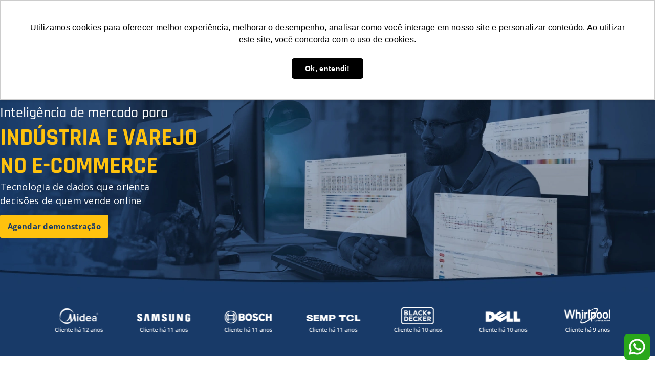

--- FILE ---
content_type: text/html; charset=UTF-8
request_url: https://webprice.com.br/?utm_source=ecbr&utm_medium=release&utm_campaign=newvinhos
body_size: 29213
content:
<!doctype html>
<html lang="pt-BR">
<head>
	<meta charset="UTF-8">
	<meta name="viewport" content="width=device-width, initial-scale=1">
	<link rel="profile" href="https://gmpg.org/xfn/11">
	<meta name='robots' content='index, follow, max-image-preview:large, max-snippet:-1, max-video-preview:-1' />

	<!-- This site is optimized with the Yoast SEO plugin v26.7 - https://yoast.com/wordpress/plugins/seo/ -->
	<title>Home - WebPrice</title>
	<link rel="canonical" href="https://webprice.com.br/" />
	<meta property="og:locale" content="pt_BR" />
	<meta property="og:type" content="website" />
	<meta property="og:title" content="Home - WebPrice" />
	<meta property="og:description" content="Inteligência de mercado para INDÚSTRIA E VAREJO NO E-COMMERCE Tecnologia de dados que orientadecisões de quem vende online Agendar demonstração Veja dados de 20 categorias de produtos entre as mais relevantes do e-commerce. Como os segmentos de celulares, bicicletas, eletrodomésticos, entre outros, se comportaram durante a maior data comercial de 2024? Descubra agora Sistema de [&hellip;]" />
	<meta property="og:url" content="https://webprice.com.br/" />
	<meta property="og:site_name" content="WebPrice" />
	<meta property="article:modified_time" content="2026-01-14T12:59:33+00:00" />
	<meta property="og:image" content="https://webprice.com.br/wp-content/uploads/elementor/thumbs/bf-lettering-qyewvtaip53xf2mz8pgp19e4b6iz1mc8av2c1rgbds.webp" />
	<meta name="twitter:card" content="summary_large_image" />
	<script type="application/ld+json" class="yoast-schema-graph">{"@context":"https://schema.org","@graph":[{"@type":"WebPage","@id":"https://webprice.com.br/","url":"https://webprice.com.br/","name":"Home - WebPrice","isPartOf":{"@id":"https://webprice.com.br/#website"},"about":{"@id":"https://webprice.com.br/#organization"},"primaryImageOfPage":{"@id":"https://webprice.com.br/#primaryimage"},"image":{"@id":"https://webprice.com.br/#primaryimage"},"thumbnailUrl":"https://webprice.com.br/wp-content/uploads/elementor/thumbs/bf-lettering-qyewvtaip53xf2mz8pgp19e4b6iz1mc8av2c1rgbds.webp","datePublished":"2024-02-26T21:14:10+00:00","dateModified":"2026-01-14T12:59:33+00:00","breadcrumb":{"@id":"https://webprice.com.br/#breadcrumb"},"inLanguage":"pt-BR","potentialAction":[{"@type":"ReadAction","target":["https://webprice.com.br/"]}]},{"@type":"ImageObject","inLanguage":"pt-BR","@id":"https://webprice.com.br/#primaryimage","url":"https://webprice.com.br/wp-content/uploads/elementor/thumbs/bf-lettering-qyewvtaip53xf2mz8pgp19e4b6iz1mc8av2c1rgbds.webp","contentUrl":"https://webprice.com.br/wp-content/uploads/elementor/thumbs/bf-lettering-qyewvtaip53xf2mz8pgp19e4b6iz1mc8av2c1rgbds.webp"},{"@type":"BreadcrumbList","@id":"https://webprice.com.br/#breadcrumb","itemListElement":[{"@type":"ListItem","position":1,"name":"Início"}]},{"@type":"WebSite","@id":"https://webprice.com.br/#website","url":"https://webprice.com.br/","name":"WebPrice","description":"Resultados baseados em dados","publisher":{"@id":"https://webprice.com.br/#organization"},"potentialAction":[{"@type":"SearchAction","target":{"@type":"EntryPoint","urlTemplate":"https://webprice.com.br/?s={search_term_string}"},"query-input":{"@type":"PropertyValueSpecification","valueRequired":true,"valueName":"search_term_string"}}],"inLanguage":"pt-BR"},{"@type":"Organization","@id":"https://webprice.com.br/#organization","name":"WebPrice","url":"https://webprice.com.br/","logo":{"@type":"ImageObject","inLanguage":"pt-BR","@id":"https://webprice.com.br/#/schema/logo/image/","url":"https://webprice.com.br/wp-content/uploads/2023/09/WebPrice-assinatura-2025-FINAL-scaled.webp","contentUrl":"https://webprice.com.br/wp-content/uploads/2023/09/WebPrice-assinatura-2025-FINAL-scaled.webp","width":2560,"height":524,"caption":"WebPrice"},"image":{"@id":"https://webprice.com.br/#/schema/logo/image/"}}]}</script>
	<!-- / Yoast SEO plugin. -->


<link rel='dns-prefetch' href='//kit.fontawesome.com' />
<link rel='dns-prefetch' href='//www.googletagmanager.com' />
<link rel="alternate" type="application/rss+xml" title="Feed para WebPrice &raquo;" href="https://webprice.com.br/feed/" />
<link rel="alternate" type="application/rss+xml" title="Feed de comentários para WebPrice &raquo;" href="https://webprice.com.br/comments/feed/" />
<link rel="alternate" title="oEmbed (JSON)" type="application/json+oembed" href="https://webprice.com.br/wp-json/oembed/1.0/embed?url=https%3A%2F%2Fwebprice.com.br%2F" />
<link rel="alternate" title="oEmbed (XML)" type="text/xml+oembed" href="https://webprice.com.br/wp-json/oembed/1.0/embed?url=https%3A%2F%2Fwebprice.com.br%2F&#038;format=xml" />
<style id='wp-img-auto-sizes-contain-inline-css'>
img:is([sizes=auto i],[sizes^="auto," i]){contain-intrinsic-size:3000px 1500px}
/*# sourceURL=wp-img-auto-sizes-contain-inline-css */
</style>
<style id='wp-emoji-styles-inline-css'>

	img.wp-smiley, img.emoji {
		display: inline !important;
		border: none !important;
		box-shadow: none !important;
		height: 1em !important;
		width: 1em !important;
		margin: 0 0.07em !important;
		vertical-align: -0.1em !important;
		background: none !important;
		padding: 0 !important;
	}
/*# sourceURL=wp-emoji-styles-inline-css */
</style>
<style id='font-awesome-svg-styles-default-inline-css'>
.svg-inline--fa {
  display: inline-block;
  height: 1em;
  overflow: visible;
  vertical-align: -.125em;
}
/*# sourceURL=font-awesome-svg-styles-default-inline-css */
</style>
<link rel='stylesheet' id='font-awesome-svg-styles-css' href='https://webprice.com.br/wp-content/uploads/font-awesome/v6.5.1/css/svg-with-js.css' media='all' />
<style id='font-awesome-svg-styles-inline-css'>
   .wp-block-font-awesome-icon svg::before,
   .wp-rich-text-font-awesome-icon svg::before {content: unset;}
/*# sourceURL=font-awesome-svg-styles-inline-css */
</style>
<style id='global-styles-inline-css'>
:root{--wp--preset--aspect-ratio--square: 1;--wp--preset--aspect-ratio--4-3: 4/3;--wp--preset--aspect-ratio--3-4: 3/4;--wp--preset--aspect-ratio--3-2: 3/2;--wp--preset--aspect-ratio--2-3: 2/3;--wp--preset--aspect-ratio--16-9: 16/9;--wp--preset--aspect-ratio--9-16: 9/16;--wp--preset--color--black: #000000;--wp--preset--color--cyan-bluish-gray: #abb8c3;--wp--preset--color--white: #ffffff;--wp--preset--color--pale-pink: #f78da7;--wp--preset--color--vivid-red: #cf2e2e;--wp--preset--color--luminous-vivid-orange: #ff6900;--wp--preset--color--luminous-vivid-amber: #fcb900;--wp--preset--color--light-green-cyan: #7bdcb5;--wp--preset--color--vivid-green-cyan: #00d084;--wp--preset--color--pale-cyan-blue: #8ed1fc;--wp--preset--color--vivid-cyan-blue: #0693e3;--wp--preset--color--vivid-purple: #9b51e0;--wp--preset--gradient--vivid-cyan-blue-to-vivid-purple: linear-gradient(135deg,rgb(6,147,227) 0%,rgb(155,81,224) 100%);--wp--preset--gradient--light-green-cyan-to-vivid-green-cyan: linear-gradient(135deg,rgb(122,220,180) 0%,rgb(0,208,130) 100%);--wp--preset--gradient--luminous-vivid-amber-to-luminous-vivid-orange: linear-gradient(135deg,rgb(252,185,0) 0%,rgb(255,105,0) 100%);--wp--preset--gradient--luminous-vivid-orange-to-vivid-red: linear-gradient(135deg,rgb(255,105,0) 0%,rgb(207,46,46) 100%);--wp--preset--gradient--very-light-gray-to-cyan-bluish-gray: linear-gradient(135deg,rgb(238,238,238) 0%,rgb(169,184,195) 100%);--wp--preset--gradient--cool-to-warm-spectrum: linear-gradient(135deg,rgb(74,234,220) 0%,rgb(151,120,209) 20%,rgb(207,42,186) 40%,rgb(238,44,130) 60%,rgb(251,105,98) 80%,rgb(254,248,76) 100%);--wp--preset--gradient--blush-light-purple: linear-gradient(135deg,rgb(255,206,236) 0%,rgb(152,150,240) 100%);--wp--preset--gradient--blush-bordeaux: linear-gradient(135deg,rgb(254,205,165) 0%,rgb(254,45,45) 50%,rgb(107,0,62) 100%);--wp--preset--gradient--luminous-dusk: linear-gradient(135deg,rgb(255,203,112) 0%,rgb(199,81,192) 50%,rgb(65,88,208) 100%);--wp--preset--gradient--pale-ocean: linear-gradient(135deg,rgb(255,245,203) 0%,rgb(182,227,212) 50%,rgb(51,167,181) 100%);--wp--preset--gradient--electric-grass: linear-gradient(135deg,rgb(202,248,128) 0%,rgb(113,206,126) 100%);--wp--preset--gradient--midnight: linear-gradient(135deg,rgb(2,3,129) 0%,rgb(40,116,252) 100%);--wp--preset--font-size--small: 13px;--wp--preset--font-size--medium: 20px;--wp--preset--font-size--large: 36px;--wp--preset--font-size--x-large: 42px;--wp--preset--spacing--20: 0.44rem;--wp--preset--spacing--30: 0.67rem;--wp--preset--spacing--40: 1rem;--wp--preset--spacing--50: 1.5rem;--wp--preset--spacing--60: 2.25rem;--wp--preset--spacing--70: 3.38rem;--wp--preset--spacing--80: 5.06rem;--wp--preset--shadow--natural: 6px 6px 9px rgba(0, 0, 0, 0.2);--wp--preset--shadow--deep: 12px 12px 50px rgba(0, 0, 0, 0.4);--wp--preset--shadow--sharp: 6px 6px 0px rgba(0, 0, 0, 0.2);--wp--preset--shadow--outlined: 6px 6px 0px -3px rgb(255, 255, 255), 6px 6px rgb(0, 0, 0);--wp--preset--shadow--crisp: 6px 6px 0px rgb(0, 0, 0);}:root { --wp--style--global--content-size: 800px;--wp--style--global--wide-size: 1200px; }:where(body) { margin: 0; }.wp-site-blocks > .alignleft { float: left; margin-right: 2em; }.wp-site-blocks > .alignright { float: right; margin-left: 2em; }.wp-site-blocks > .aligncenter { justify-content: center; margin-left: auto; margin-right: auto; }:where(.wp-site-blocks) > * { margin-block-start: 24px; margin-block-end: 0; }:where(.wp-site-blocks) > :first-child { margin-block-start: 0; }:where(.wp-site-blocks) > :last-child { margin-block-end: 0; }:root { --wp--style--block-gap: 24px; }:root :where(.is-layout-flow) > :first-child{margin-block-start: 0;}:root :where(.is-layout-flow) > :last-child{margin-block-end: 0;}:root :where(.is-layout-flow) > *{margin-block-start: 24px;margin-block-end: 0;}:root :where(.is-layout-constrained) > :first-child{margin-block-start: 0;}:root :where(.is-layout-constrained) > :last-child{margin-block-end: 0;}:root :where(.is-layout-constrained) > *{margin-block-start: 24px;margin-block-end: 0;}:root :where(.is-layout-flex){gap: 24px;}:root :where(.is-layout-grid){gap: 24px;}.is-layout-flow > .alignleft{float: left;margin-inline-start: 0;margin-inline-end: 2em;}.is-layout-flow > .alignright{float: right;margin-inline-start: 2em;margin-inline-end: 0;}.is-layout-flow > .aligncenter{margin-left: auto !important;margin-right: auto !important;}.is-layout-constrained > .alignleft{float: left;margin-inline-start: 0;margin-inline-end: 2em;}.is-layout-constrained > .alignright{float: right;margin-inline-start: 2em;margin-inline-end: 0;}.is-layout-constrained > .aligncenter{margin-left: auto !important;margin-right: auto !important;}.is-layout-constrained > :where(:not(.alignleft):not(.alignright):not(.alignfull)){max-width: var(--wp--style--global--content-size);margin-left: auto !important;margin-right: auto !important;}.is-layout-constrained > .alignwide{max-width: var(--wp--style--global--wide-size);}body .is-layout-flex{display: flex;}.is-layout-flex{flex-wrap: wrap;align-items: center;}.is-layout-flex > :is(*, div){margin: 0;}body .is-layout-grid{display: grid;}.is-layout-grid > :is(*, div){margin: 0;}body{padding-top: 0px;padding-right: 0px;padding-bottom: 0px;padding-left: 0px;}a:where(:not(.wp-element-button)){text-decoration: underline;}:root :where(.wp-element-button, .wp-block-button__link){background-color: #32373c;border-width: 0;color: #fff;font-family: inherit;font-size: inherit;font-style: inherit;font-weight: inherit;letter-spacing: inherit;line-height: inherit;padding-top: calc(0.667em + 2px);padding-right: calc(1.333em + 2px);padding-bottom: calc(0.667em + 2px);padding-left: calc(1.333em + 2px);text-decoration: none;text-transform: inherit;}.has-black-color{color: var(--wp--preset--color--black) !important;}.has-cyan-bluish-gray-color{color: var(--wp--preset--color--cyan-bluish-gray) !important;}.has-white-color{color: var(--wp--preset--color--white) !important;}.has-pale-pink-color{color: var(--wp--preset--color--pale-pink) !important;}.has-vivid-red-color{color: var(--wp--preset--color--vivid-red) !important;}.has-luminous-vivid-orange-color{color: var(--wp--preset--color--luminous-vivid-orange) !important;}.has-luminous-vivid-amber-color{color: var(--wp--preset--color--luminous-vivid-amber) !important;}.has-light-green-cyan-color{color: var(--wp--preset--color--light-green-cyan) !important;}.has-vivid-green-cyan-color{color: var(--wp--preset--color--vivid-green-cyan) !important;}.has-pale-cyan-blue-color{color: var(--wp--preset--color--pale-cyan-blue) !important;}.has-vivid-cyan-blue-color{color: var(--wp--preset--color--vivid-cyan-blue) !important;}.has-vivid-purple-color{color: var(--wp--preset--color--vivid-purple) !important;}.has-black-background-color{background-color: var(--wp--preset--color--black) !important;}.has-cyan-bluish-gray-background-color{background-color: var(--wp--preset--color--cyan-bluish-gray) !important;}.has-white-background-color{background-color: var(--wp--preset--color--white) !important;}.has-pale-pink-background-color{background-color: var(--wp--preset--color--pale-pink) !important;}.has-vivid-red-background-color{background-color: var(--wp--preset--color--vivid-red) !important;}.has-luminous-vivid-orange-background-color{background-color: var(--wp--preset--color--luminous-vivid-orange) !important;}.has-luminous-vivid-amber-background-color{background-color: var(--wp--preset--color--luminous-vivid-amber) !important;}.has-light-green-cyan-background-color{background-color: var(--wp--preset--color--light-green-cyan) !important;}.has-vivid-green-cyan-background-color{background-color: var(--wp--preset--color--vivid-green-cyan) !important;}.has-pale-cyan-blue-background-color{background-color: var(--wp--preset--color--pale-cyan-blue) !important;}.has-vivid-cyan-blue-background-color{background-color: var(--wp--preset--color--vivid-cyan-blue) !important;}.has-vivid-purple-background-color{background-color: var(--wp--preset--color--vivid-purple) !important;}.has-black-border-color{border-color: var(--wp--preset--color--black) !important;}.has-cyan-bluish-gray-border-color{border-color: var(--wp--preset--color--cyan-bluish-gray) !important;}.has-white-border-color{border-color: var(--wp--preset--color--white) !important;}.has-pale-pink-border-color{border-color: var(--wp--preset--color--pale-pink) !important;}.has-vivid-red-border-color{border-color: var(--wp--preset--color--vivid-red) !important;}.has-luminous-vivid-orange-border-color{border-color: var(--wp--preset--color--luminous-vivid-orange) !important;}.has-luminous-vivid-amber-border-color{border-color: var(--wp--preset--color--luminous-vivid-amber) !important;}.has-light-green-cyan-border-color{border-color: var(--wp--preset--color--light-green-cyan) !important;}.has-vivid-green-cyan-border-color{border-color: var(--wp--preset--color--vivid-green-cyan) !important;}.has-pale-cyan-blue-border-color{border-color: var(--wp--preset--color--pale-cyan-blue) !important;}.has-vivid-cyan-blue-border-color{border-color: var(--wp--preset--color--vivid-cyan-blue) !important;}.has-vivid-purple-border-color{border-color: var(--wp--preset--color--vivid-purple) !important;}.has-vivid-cyan-blue-to-vivid-purple-gradient-background{background: var(--wp--preset--gradient--vivid-cyan-blue-to-vivid-purple) !important;}.has-light-green-cyan-to-vivid-green-cyan-gradient-background{background: var(--wp--preset--gradient--light-green-cyan-to-vivid-green-cyan) !important;}.has-luminous-vivid-amber-to-luminous-vivid-orange-gradient-background{background: var(--wp--preset--gradient--luminous-vivid-amber-to-luminous-vivid-orange) !important;}.has-luminous-vivid-orange-to-vivid-red-gradient-background{background: var(--wp--preset--gradient--luminous-vivid-orange-to-vivid-red) !important;}.has-very-light-gray-to-cyan-bluish-gray-gradient-background{background: var(--wp--preset--gradient--very-light-gray-to-cyan-bluish-gray) !important;}.has-cool-to-warm-spectrum-gradient-background{background: var(--wp--preset--gradient--cool-to-warm-spectrum) !important;}.has-blush-light-purple-gradient-background{background: var(--wp--preset--gradient--blush-light-purple) !important;}.has-blush-bordeaux-gradient-background{background: var(--wp--preset--gradient--blush-bordeaux) !important;}.has-luminous-dusk-gradient-background{background: var(--wp--preset--gradient--luminous-dusk) !important;}.has-pale-ocean-gradient-background{background: var(--wp--preset--gradient--pale-ocean) !important;}.has-electric-grass-gradient-background{background: var(--wp--preset--gradient--electric-grass) !important;}.has-midnight-gradient-background{background: var(--wp--preset--gradient--midnight) !important;}.has-small-font-size{font-size: var(--wp--preset--font-size--small) !important;}.has-medium-font-size{font-size: var(--wp--preset--font-size--medium) !important;}.has-large-font-size{font-size: var(--wp--preset--font-size--large) !important;}.has-x-large-font-size{font-size: var(--wp--preset--font-size--x-large) !important;}
:root :where(.wp-block-pullquote){font-size: 1.5em;line-height: 1.6;}
/*# sourceURL=global-styles-inline-css */
</style>
<link rel='stylesheet' id='contact-form-7-css' href='https://webprice.com.br/wp-content/plugins/contact-form-7/includes/css/styles.css?ver=6.1.4' media='all' />
<link rel='stylesheet' id='hello-elementor-css' href='https://webprice.com.br/wp-content/themes/hello-elementor/assets/css/reset.css?ver=3.4.5' media='all' />
<link rel='stylesheet' id='hello-elementor-theme-style-css' href='https://webprice.com.br/wp-content/themes/hello-elementor/assets/css/theme.css?ver=3.4.5' media='all' />
<link rel='stylesheet' id='hello-elementor-header-footer-css' href='https://webprice.com.br/wp-content/themes/hello-elementor/assets/css/header-footer.css?ver=3.4.5' media='all' />
<link rel='stylesheet' id='elementor-frontend-css' href='https://webprice.com.br/wp-content/plugins/elementor/assets/css/frontend.min.css?ver=3.34.1' media='all' />
<link rel='stylesheet' id='elementor-post-7-css' href='https://webprice.com.br/wp-content/uploads/elementor/css/post-7.css?ver=1768279400' media='all' />
<link rel='stylesheet' id='widget-image-css' href='https://webprice.com.br/wp-content/plugins/elementor/assets/css/widget-image.min.css?ver=3.34.1' media='all' />
<link rel='stylesheet' id='widget-heading-css' href='https://webprice.com.br/wp-content/plugins/elementor/assets/css/widget-heading.min.css?ver=3.34.1' media='all' />
<link rel='stylesheet' id='widget-mega-menu-css' href='https://webprice.com.br/wp-content/plugins/elementor-pro/assets/css/widget-mega-menu.min.css?ver=3.34.0' media='all' />
<link rel='stylesheet' id='e-sticky-css' href='https://webprice.com.br/wp-content/plugins/elementor-pro/assets/css/modules/sticky.min.css?ver=3.34.0' media='all' />
<link rel='stylesheet' id='widget-social-icons-css' href='https://webprice.com.br/wp-content/plugins/elementor/assets/css/widget-social-icons.min.css?ver=3.34.1' media='all' />
<link rel='stylesheet' id='e-apple-webkit-css' href='https://webprice.com.br/wp-content/plugins/elementor/assets/css/conditionals/apple-webkit.min.css?ver=3.34.1' media='all' />
<link rel='stylesheet' id='elementor-icons-css' href='https://webprice.com.br/wp-content/plugins/elementor/assets/lib/eicons/css/elementor-icons.min.css?ver=5.45.0' media='all' />
<link rel='stylesheet' id='widget-video-css' href='https://webprice.com.br/wp-content/plugins/elementor/assets/css/widget-video.min.css?ver=3.34.1' media='all' />
<link rel='stylesheet' id='widget-counter-css' href='https://webprice.com.br/wp-content/plugins/elementor/assets/css/widget-counter.min.css?ver=3.34.1' media='all' />
<link rel='stylesheet' id='elementor-post-6563-css' href='https://webprice.com.br/wp-content/uploads/elementor/css/post-6563.css?ver=1768395626' media='all' />
<link rel='stylesheet' id='elementor-post-8851-css' href='https://webprice.com.br/wp-content/uploads/elementor/css/post-8851.css?ver=1768279400' media='all' />
<link rel='stylesheet' id='elementor-post-288-css' href='https://webprice.com.br/wp-content/uploads/elementor/css/post-288.css?ver=1768279401' media='all' />
<link rel='stylesheet' id='elementor-gf-local-rajdhani-css' href='https://webprice.com.br/wp-content/uploads/elementor/google-fonts/css/rajdhani.css?ver=1742272977' media='all' />
<link rel='stylesheet' id='elementor-gf-local-opensans-css' href='https://webprice.com.br/wp-content/uploads/elementor/google-fonts/css/opensans.css?ver=1742272980' media='all' />
<link rel='stylesheet' id='elementor-icons-shared-0-css' href='https://webprice.com.br/wp-content/plugins/elementor/assets/lib/font-awesome/css/fontawesome.min.css?ver=5.15.3' media='all' />
<link rel='stylesheet' id='elementor-icons-fa-solid-css' href='https://webprice.com.br/wp-content/plugins/elementor/assets/lib/font-awesome/css/solid.min.css?ver=5.15.3' media='all' />
<link rel='stylesheet' id='elementor-icons-fa-brands-css' href='https://webprice.com.br/wp-content/plugins/elementor/assets/lib/font-awesome/css/brands.min.css?ver=5.15.3' media='all' />
<link rel="stylesheet" type="text/css" href="https://webprice.com.br/wp-content/plugins/nextend-smart-slider3-pro/Public/SmartSlider3/Application/Frontend/Assets/dist/smartslider.min.css?ver=c397fa89" media="all">
<link rel="stylesheet" type="text/css" href="https://fonts.googleapis.com/css?display=swap&amp;family=Rajdhani%3A300%2C400%7COpen+Sans%3A300%2C400" media="all">
<style data-related="n2-ss-16">div#n2-ss-16 .n2-ss-slider-1{display:grid;position:relative;}div#n2-ss-16 .n2-ss-slider-2{display:grid;position:relative;overflow:hidden;padding:0px 0px 0px 0px;border:0px solid RGBA(62,62,62,1);border-radius:0px;background-clip:padding-box;background-repeat:repeat;background-position:50% 50%;background-size:cover;background-attachment:scroll;z-index:1;}div#n2-ss-16:not(.n2-ss-loaded) .n2-ss-slider-2{background-image:none !important;}div#n2-ss-16 .n2-ss-slider-3{display:grid;grid-template-areas:'cover';position:relative;overflow:hidden;z-index:10;}div#n2-ss-16 .n2-ss-slider-3 > *{grid-area:cover;}div#n2-ss-16 .n2-ss-slide-backgrounds,div#n2-ss-16 .n2-ss-slider-3 > .n2-ss-divider{position:relative;}div#n2-ss-16 .n2-ss-slide-backgrounds{z-index:10;}div#n2-ss-16 .n2-ss-slide-backgrounds > *{overflow:hidden;}div#n2-ss-16 .n2-ss-slide-background{transform:translateX(-100000px);}div#n2-ss-16 .n2-ss-slider-4{place-self:center;position:relative;width:100%;height:100%;z-index:20;display:grid;grid-template-areas:'slide';}div#n2-ss-16 .n2-ss-slider-4 > *{grid-area:slide;}div#n2-ss-16.n2-ss-full-page--constrain-ratio .n2-ss-slider-4{height:auto;}div#n2-ss-16 .n2-ss-slide{display:grid;place-items:center;grid-auto-columns:100%;position:relative;z-index:20;-webkit-backface-visibility:hidden;transform:translateX(-100000px);}div#n2-ss-16 .n2-ss-slide{perspective:1000px;}div#n2-ss-16 .n2-ss-slide-active{z-index:21;}.n2-ss-background-animation{position:absolute;top:0;left:0;width:100%;height:100%;z-index:3;}div#n2-ss-16 .n2-ss-button-container,div#n2-ss-16 .n2-ss-button-container a{display:block;}div#n2-ss-16 .n2-ss-button-container--non-full-width,div#n2-ss-16 .n2-ss-button-container--non-full-width a{display:inline-block;}div#n2-ss-16 .n2-ss-button-container.n2-ss-nowrap{white-space:nowrap;}div#n2-ss-16 .n2-ss-button-container a div{display:inline;font-size:inherit;text-decoration:inherit;color:inherit;line-height:inherit;font-family:inherit;font-weight:inherit;}div#n2-ss-16 .n2-ss-button-container a > div{display:inline-flex;align-items:center;vertical-align:top;}div#n2-ss-16 .n2-ss-button-container span{font-size:100%;vertical-align:baseline;}div#n2-ss-16 .n2-ss-button-container a[data-iconplacement="left"] span{margin-right:0.3em;}div#n2-ss-16 .n2-ss-button-container a[data-iconplacement="right"] span{margin-left:0.3em;}div#n2-ss-16 .n2-font-f5ebe887243b9dd9ae3f62dbc40ac97b-hover{font-family: 'Rajdhani';color: #ffffff;font-size:200%;text-shadow: none;line-height: 1.2;font-weight: normal;font-style: normal;text-decoration: none;text-align: inherit;letter-spacing: normal;word-spacing: normal;text-transform: none;font-weight: 900;}div#n2-ss-16 .n2-font-2215ca2cd1bc5405ed8faa81743a3272-hover{font-family: 'Rajdhani';color: RGBA(255,194,14,1);font-size:262.5%;text-shadow: none;line-height: 1.1;font-weight: normal;font-style: normal;text-decoration: none;text-align: inherit;letter-spacing: normal;word-spacing: normal;text-transform: none;font-weight: 900;}div#n2-ss-16 .n2-font-627f19f7c456ecce9b408c8d0a8876cc-hover{font-family: 'Open Sans';color: #ffffff;font-size:112.5%;text-shadow: none;line-height: 1.4;font-weight: normal;font-style: normal;text-decoration: none;text-align: inherit;letter-spacing: normal;word-spacing: normal;text-transform: none;font-weight: 400;}div#n2-ss-16 .n2-style-193db28c6f7caebacd40c2fcaaecdd58-heading{background: RGBA(255,255,255,0);opacity:1;padding:0px 0px 20px 0px ;box-shadow: none;border: 0px solid RGBA(0,0,0,1);border-radius:0px;}div#n2-ss-16 .n2-font-a000c5fbc569689ff119d720a530b75b-link a{font-family: 'Open Sans';color: #123F6D;font-size:87.5%;text-shadow: 0px 1px 1px RGBA(0,0,0,0.18);line-height: 1.5;font-weight: normal;font-style: normal;text-decoration: none;text-align: center;letter-spacing: normal;word-spacing: normal;text-transform: none;font-weight: 600;}div#n2-ss-16 .n2-font-a000c5fbc569689ff119d720a530b75b-link a:HOVER, div#n2-ss-16 .n2-font-a000c5fbc569689ff119d720a530b75b-link a:ACTIVE, div#n2-ss-16 .n2-font-a000c5fbc569689ff119d720a530b75b-link a:FOCUS{color: #123f6d;}div#n2-ss-16 .n2-style-9d9fe24c6e301cdad174f40fe8f41518-heading{background: RGBA(255,194,14,1);opacity:1;padding:1em 2em 1em 2em ;box-shadow: none;border: 0px solid RGBA(0,0,0,1);border-radius:3px;}div#n2-ss-16 .n2-style-9d9fe24c6e301cdad174f40fe8f41518-heading:Hover, div#n2-ss-16 .n2-style-9d9fe24c6e301cdad174f40fe8f41518-heading:ACTIVE, div#n2-ss-16 .n2-style-9d9fe24c6e301cdad174f40fe8f41518-heading:FOCUS{background: #ffffff;}div#n2-ss-16 .n2-ss-slide-limiter{max-width:1200px;}div#n2-ss-16 .n-uc-Cxct6x0xtKjQ{padding:0px 0px 0px 0px}div#n2-ss-16 .n-uc-TT0JAUmWMG9c-inner{padding:0px 0px 0px 0px;justify-content:center}div#n2-ss-16 .n-uc-TT0JAUmWMG9c{max-width: 1200px}div#n2-ss-16 .n-uc-yuNS6HfacjZn-inner{padding:0px 0px 0px 0px}div#n2-ss-16 .n-uc-yuNS6HfacjZn-inner > .n2-ss-layer-row-inner{width:calc(100% + 1px);margin:-0px;flex-wrap:nowrap;}div#n2-ss-16 .n-uc-yuNS6HfacjZn-inner > .n2-ss-layer-row-inner > .n2-ss-layer[data-sstype="col"]{margin:0px}div#n2-ss-16 .n-uc-t1ksto9KwKxd-inner{padding:10px 10px 10px 20px;text-align:left;--ssselfalign:var(--ss-fs);;justify-content:center}div#n2-ss-16 .n-uc-t1ksto9KwKxd{width:40%}div#n2-ss-16 .n-uc-Ls3FUcX8ra99{max-width:600px}div#n2-ss-16 .n-uc-IViyy1qYGhJX{--margin-bottom:10px;max-width:600px}div#n2-ss-16 .n-uc-i7HU3PmGy9Vy{max-width:480px}div#n2-ss-16 .n-uc-AUBKKOt3KAR0-inner{padding:0px 0px 0px 0px;justify-content:center}div#n2-ss-16 .n-uc-AUBKKOt3KAR0{max-width: 550px;width:60%}div#n2-ss-16 .n-uc-hq67ZqBJcEHa{max-width:495px}@media (min-width: 1200px){div#n2-ss-16 .n-uc-GmrOBfO36sw6{display:none}div#n2-ss-16 [data-hide-desktopportrait="1"]{display: none !important;}}@media (orientation: landscape) and (max-width: 1199px) and (min-width: 901px),(orientation: portrait) and (max-width: 1199px) and (min-width: 701px){div#n2-ss-16 .n-uc-yuNS6HfacjZn-inner > .n2-ss-layer-row-inner{flex-wrap:nowrap;}div#n2-ss-16 .n-uc-t1ksto9KwKxd{width:40%}div#n2-ss-16 .n-uc-VNvDQwC8OvWE{--ssfont-scale:0.8}div#n2-ss-16 .n-uc-AUBKKOt3KAR0{width:60%}div#n2-ss-16 .n-uc-GmrOBfO36sw6{display:none}div#n2-ss-16 [data-hide-tabletportrait="1"]{display: none !important;}}@media (orientation: landscape) and (max-width: 900px),(orientation: portrait) and (max-width: 700px){div#n2-ss-16 .n-uc-TT0JAUmWMG9c-inner{padding:30px 0px 0px 0px}div#n2-ss-16 .n-uc-yuNS6HfacjZn-inner > .n2-ss-layer-row-inner{flex-wrap:wrap;}div#n2-ss-16 .n-uc-t1ksto9KwKxd-inner{padding:10px 10px 30px 20px;text-align:center;--ssselfalign:center;}div#n2-ss-16 .n-uc-t1ksto9KwKxd{order: 2;width:calc(100% - 0px)}div#n2-ss-16 .n-uc-VNvDQwC8OvWE{--ssfont-scale:0.9}div#n2-ss-16 .n-uc-AUBKKOt3KAR0{order: 1;width:calc(100% - 0px)}div#n2-ss-16 .n-uc-hq67ZqBJcEHa{--margin-bottom:20px}div#n2-ss-16 .n-uc-GmrOBfO36sw6{display:none}div#n2-ss-16 [data-hide-mobileportrait="1"]{display: none !important;}}</style>
<script>(function(){this._N2=this._N2||{_r:[],_d:[],r:function(){this._r.push(arguments)},d:function(){this._d.push(arguments)}}}).call(window);!function(e,i,o,r){(i=e.match(/(Chrome|Firefox|Safari)\/(\d+)\./))&&("Chrome"==i[1]?r=+i[2]>=32:"Firefox"==i[1]?r=+i[2]>=65:"Safari"==i[1]&&(o=e.match(/Version\/(\d+)/)||e.match(/(\d+)[0-9_]+like Mac/))&&(r=+o[1]>=14),r&&document.documentElement.classList.add("n2webp"))}(navigator.userAgent);</script><script src="https://webprice.com.br/wp-content/plugins/nextend-smart-slider3-pro/Public/SmartSlider3/Application/Frontend/Assets/dist/n2.min.js?ver=c397fa89" defer async></script>
<script src="https://webprice.com.br/wp-content/plugins/nextend-smart-slider3-pro/Public/SmartSlider3/Application/Frontend/Assets/dist/smartslider-frontend.min.js?ver=c397fa89" defer async></script>
<script src="https://webprice.com.br/wp-content/plugins/nextend-smart-slider3-pro/Public/SmartSlider3/Slider/SliderType/Simple/Assets/dist/ss-simple.min.js?ver=c397fa89" defer async></script>
<script>_N2.r('documentReady',function(){_N2.r(["documentReady","smartslider-frontend","ss-simple"],function(){new _N2.SmartSliderSimple('n2-ss-16',{"admin":false,"background.video.mobile":1,"loadingTime":2000,"randomize":{"randomize":0,"randomizeFirst":0},"callbacks":"","alias":{"id":0,"smoothScroll":0,"slideSwitch":0,"scroll":1},"align":"normal","isDelayed":0,"responsive":{"mediaQueries":{"all":false,"desktopportrait":["(min-width: 1200px)"],"tabletportrait":["(orientation: landscape) and (max-width: 1199px) and (min-width: 901px)","(orientation: portrait) and (max-width: 1199px) and (min-width: 701px)"],"mobileportrait":["(orientation: landscape) and (max-width: 900px)","(orientation: portrait) and (max-width: 700px)"]},"base":{"slideOuterWidth":1200,"slideOuterHeight":530,"sliderWidth":1200,"sliderHeight":530,"slideWidth":1200,"slideHeight":530},"hideOn":{"desktopLandscape":false,"desktopPortrait":false,"tabletLandscape":false,"tabletPortrait":false,"mobileLandscape":false,"mobilePortrait":false},"onResizeEnabled":true,"type":"fullwidth","sliderHeightBasedOn":"real","focusUser":1,"focusEdge":"auto","breakpoints":[{"device":"tabletPortrait","type":"max-screen-width","portraitWidth":1199,"landscapeWidth":1199},{"device":"mobilePortrait","type":"max-screen-width","portraitWidth":700,"landscapeWidth":900}],"enabledDevices":{"desktopLandscape":0,"desktopPortrait":1,"tabletLandscape":0,"tabletPortrait":1,"mobileLandscape":0,"mobilePortrait":1},"sizes":{"desktopPortrait":{"width":1200,"height":530,"max":3000,"min":1200},"tabletPortrait":{"width":701,"height":309,"customHeight":false,"max":1199,"min":701},"mobilePortrait":{"width":320,"height":141,"customHeight":false,"max":900,"min":320}},"overflowHiddenPage":0,"focus":{"offsetTop":"#wpadminbar","offsetBottom":""}},"controls":{"mousewheel":0,"touch":0,"keyboard":0,"blockCarouselInteraction":1},"playWhenVisible":1,"playWhenVisibleAt":0.5,"lazyLoad":0,"lazyLoadNeighbor":0,"blockrightclick":0,"maintainSession":0,"autoplay":{"enabled":0,"start":1,"duration":6000,"autoplayLoop":1,"allowReStart":0,"reverse":0,"pause":{"click":0,"mouse":"0","mediaStarted":0},"resume":{"click":0,"mouse":"0","mediaEnded":0,"slidechanged":0},"interval":1,"intervalModifier":"loop","intervalSlide":"current"},"perspective":1000,"layerMode":{"playOnce":0,"playFirstLayer":1,"mode":"skippable","inAnimation":"mainInEnd"},"parallax":{"enabled":1,"mobile":0,"is3D":0,"animate":0,"horizontal":"mouse","vertical":"mouse","origin":"slider","scrollmove":"both"},"postBackgroundAnimations":0,"bgAnimations":0,"mainanimation":{"type":"no","duration":800,"delay":0,"ease":"easeOutQuad","shiftedBackgroundAnimation":"auto"},"carousel":0,"initCallbacks":function(){}})})});</script><script defer crossorigin="anonymous" src="https://kit.fontawesome.com/d3ec894afe.js" id="font-awesome-official-js"></script>
<script src="https://webprice.com.br/wp-includes/js/jquery/jquery.min.js?ver=3.7.1" id="jquery-core-js"></script>
<script src="https://webprice.com.br/wp-includes/js/jquery/jquery-migrate.min.js?ver=3.4.1" id="jquery-migrate-js"></script>

<!-- Snippet da etiqueta do Google (gtag.js) adicionado pelo Site Kit -->
<!-- Snippet do Google Análises adicionado pelo Site Kit -->
<script src="https://www.googletagmanager.com/gtag/js?id=GT-W623KJ" id="google_gtagjs-js" async></script>
<script id="google_gtagjs-js-after">
window.dataLayer = window.dataLayer || [];function gtag(){dataLayer.push(arguments);}
gtag("set","linker",{"domains":["webprice.com.br"]});
gtag("js", new Date());
gtag("set", "developer_id.dZTNiMT", true);
gtag("config", "GT-W623KJ");
//# sourceURL=google_gtagjs-js-after
</script>
<link rel="https://api.w.org/" href="https://webprice.com.br/wp-json/" /><link rel="alternate" title="JSON" type="application/json" href="https://webprice.com.br/wp-json/wp/v2/pages/6563" /><link rel="EditURI" type="application/rsd+xml" title="RSD" href="https://webprice.com.br/xmlrpc.php?rsd" />
<meta name="generator" content="WordPress 6.9" />
<link rel='shortlink' href='https://webprice.com.br/' />
<meta name="generator" content="Site Kit by Google 1.170.0" />
		<script>
		(function(h,o,t,j,a,r){
			h.hj=h.hj||function(){(h.hj.q=h.hj.q||[]).push(arguments)};
			h._hjSettings={hjid:3855941,hjsv:5};
			a=o.getElementsByTagName('head')[0];
			r=o.createElement('script');r.async=1;
			r.src=t+h._hjSettings.hjid+j+h._hjSettings.hjsv;
			a.appendChild(r);
		})(window,document,'//static.hotjar.com/c/hotjar-','.js?sv=');
		</script>
		<link rel="alternate" href="https://webprice.com.br/" hreflang="pt-br" /><link rel="alternate" href="https://webprice.com.mx/" hreflang="es-mx" /><link rel="alternate" href="https://webprice.ai/" hreflang="en" /><link rel="alternate" href="https://webprice.com.co/" hreflang="es-co" /><link rel="alternate" href="https://webprice.cl/" hreflang="es-cl" /><link rel="alternate" href="https://webprice.com.pe/" hreflang="es-pe" /><meta name="generator" content="Elementor 3.34.1; features: additional_custom_breakpoints; settings: css_print_method-external, google_font-enabled, font_display-swap">
<script>

if(document.location.href.search('webprice.com.br/baixar-webprice-reports-ecbr25-mail-clientes') > 0 ) document.location.href = 'https://midias.webglobal.com.br/marketing/relatorios/webprice-reports-ecbr2025.pdf';

</script>
<script>

if(document.location.href.search('webprice.com.br/baixe-webprice-reports-ecbr25-mail-rd') > 0 ) document.location.href = 'https://midias.webglobal.com.br/marketing/relatorios/webprice-reports-ecbr2025.pdf';

</script>
<script>

if(document.location.href.search('webprice.com.br/baixar-relatorio-black-friday-2025') > 0 ) document.location.href = 'https://midias.webglobal.com.br/marketing/relatorios/relatorio-black-friday-2025.pdf';

</script>
<script>

if(document.location.href.search('webprice.com.br/download-webprice-reports-ecbr25') > 0 ) document.location.href = 'https://midias.webglobal.com.br/marketing/relatorios/webprice-reports-ecbr2025.pdf';

</script>
			<style>
				.e-con.e-parent:nth-of-type(n+4):not(.e-lazyloaded):not(.e-no-lazyload),
				.e-con.e-parent:nth-of-type(n+4):not(.e-lazyloaded):not(.e-no-lazyload) * {
					background-image: none !important;
				}
				@media screen and (max-height: 1024px) {
					.e-con.e-parent:nth-of-type(n+3):not(.e-lazyloaded):not(.e-no-lazyload),
					.e-con.e-parent:nth-of-type(n+3):not(.e-lazyloaded):not(.e-no-lazyload) * {
						background-image: none !important;
					}
				}
				@media screen and (max-height: 640px) {
					.e-con.e-parent:nth-of-type(n+2):not(.e-lazyloaded):not(.e-no-lazyload),
					.e-con.e-parent:nth-of-type(n+2):not(.e-lazyloaded):not(.e-no-lazyload) * {
						background-image: none !important;
					}
				}
			</style>
			
<!-- Snippet do Gerenciador de Tags do Google adicionado pelo Site Kit -->
<script>
			( function( w, d, s, l, i ) {
				w[l] = w[l] || [];
				w[l].push( {'gtm.start': new Date().getTime(), event: 'gtm.js'} );
				var f = d.getElementsByTagName( s )[0],
					j = d.createElement( s ), dl = l != 'dataLayer' ? '&l=' + l : '';
				j.async = true;
				j.src = 'https://www.googletagmanager.com/gtm.js?id=' + i + dl;
				f.parentNode.insertBefore( j, f );
			} )( window, document, 'script', 'dataLayer', 'GTM-T7LSMR6' );
			
</script>

<!-- Fim do código do Gerenciador de Etiquetas do Google adicionado pelo Site Kit -->
<link rel="icon" href="https://webprice.com.br/wp-content/uploads/2023/09/cropped-webprice-favicon-150x150.png" sizes="32x32" />
<link rel="icon" href="https://webprice.com.br/wp-content/uploads/2023/09/cropped-webprice-favicon-300x300.png" sizes="192x192" />
<link rel="apple-touch-icon" href="https://webprice.com.br/wp-content/uploads/2023/09/cropped-webprice-favicon-300x300.png" />
<meta name="msapplication-TileImage" content="https://webprice.com.br/wp-content/uploads/2023/09/cropped-webprice-favicon-300x300.png" />
		<style id="wp-custom-css">
			/* GERAL */
.mb-0 {margin-bottom: 5px !important;}
.p-mb p {margin-block-end: 0em !important;}
.no-margin {margin-block-end: 0em !important; margin-bottom: 0px !important;}
/*a {color: #123f6d; font-weight: 600; text-decoration: underline !important;}

a:hover {color: #118ACB;}*/

/* TOP BAR */
.bar-container {
  display: none;
}

/* MENU 2024 */
#menu-area-cliente {
	border: 1px solid;
	border-radius: 10px;
	margin-left: 10px;
	padding: 0 10px;
}


#menu-btn-demo-2024, #menu-btn-login-2024 {display:none;}


.menu-cartola p {
	font-size: 12px;
	text-transform: uppercase;
	margin-block-end: 0px;
	color: #118ACB;
	}

.menu-pagina h2 {
	font-size: 18px;
}

.menu-apoio p {
	font-size: 12px;
	font-weight: 600 !important;
	line-height: 1.3em;
	margin-top: 5px;
	margin-block-end: 0px;
}




/* MENU 2023 */

@media (min-width: 1025px) {

	.has-submenu:active {
		pointer-events: none;
	}
	
.menu-btn-demo {
	display: inline-block;
    padding: 8px 15px;
    background-color: #123f6d;
    color: #000 !important;
    text-decoration: none;
    border-radius: 5px;
	  margin-left: 10px !important;
}

	.menu-btn-demo:hover {
		background-color: #118ACB;
	}

	.menu-btn-demo .elementor-item:after {display: none;}
	
  .menu-btn-login .elementor-item:after {display: none;}
	
	.menu-btn-demo a {
		color: #fff !important;
	}

.menu-btn-login {
	display: inline-block;
    padding: 8px 15px;
    border: solid 2px #123f6d !important;
    text-decoration: none;
    border-radius: 5px;
	  margin-left: 10px !important;
}
	
	.menu-btn-login:hover {
		background-color: #118ACB;
	}
	
	.menu-btn-login a:hover {
		color: #fff !important;
	}
	
}

/* HOME */
.main-title {
	margin: 0px !important;
}

/* DEPOIMENTOS */
.swiper-pagination {bottom: 50px !important;}

/* POSTS */
.post-tags {display:none;}
.post-sem-data {display: none;}

/* MENU MOBILE */
.elementor-menu-toggle__icon--close, .elementor-menu-toggle__icon--open {
	color: #123f6d;
}

.elementor-menu-toggle {
	background-color: none !important;
}

/* RESPONSIVO */
@media (max-width: 600px) {

	#menubar-844.e-n-menu-wrapper {
		margin-top: 26px;
	}
	
	.center-mobile {text-align: center !important;}
	
	#menu-area-cliente {
	border: none;
	border-radius: 0px;
	margin: 0px;
	padding: 0px;
}
	
	#menu-btn-demo-2024, #menu-btn-login-2024 {
		display: flex;
	}
	
	#menu-btn-demo-2024 .e-n-menu-title-container {
		background-color: #123f6d;
		padding: 10px 15px;
		border-radius: 5px;
	}

	#menu-btn-demo-2024 .e-n-menu-title-text {
		color: white;
	}
	
		#menu-btn-login-2024 .e-n-menu-title-container {
		border: 1px solid #123f6d;
		padding: 10px 15px;
		border-radius: 5px;
	}

	#menu-btn-login-2024 .e-n-menu-title-text {
		color: #123f6d;
	}
	
	.footer-wg p {
		margin-block-end: 0em !important;
	}
	
}


/* Pesquisa BF Label */

label.elementor-field-label {
	color: #FFC20E !important;
	margin-bottom: 5px !important;
}
		</style>
		</head>
<body class="home wp-singular page-template-default page page-id-6563 wp-custom-logo wp-embed-responsive wp-theme-hello-elementor hello-elementor-default elementor-default elementor-kit-7 elementor-page elementor-page-6563">

		<!-- Snippet do Gerenciador de Etiqueta do Google (noscript) adicionado pelo Site Kit -->
		<noscript>
			<iframe src="https://www.googletagmanager.com/ns.html?id=GTM-T7LSMR6" height="0" width="0" style="display:none;visibility:hidden"></iframe>
		</noscript>
		<!-- Fim do código do Gerenciador de Etiquetas do Google (noscript) adicionado pelo Site Kit -->
		
<a class="skip-link screen-reader-text" href="#content">Ir para o conteúdo</a>

		<header data-elementor-type="header" data-elementor-id="8851" class="elementor elementor-8851 elementor-location-header" data-elementor-post-type="elementor_library">
					<header class="elementor-section elementor-top-section elementor-element elementor-element-2027679b elementor-section-content-middle elementor-section-boxed elementor-section-height-default elementor-section-height-default" data-id="2027679b" data-element_type="section" id="webprice-menu" data-settings="{&quot;background_background&quot;:&quot;classic&quot;,&quot;sticky&quot;:&quot;top&quot;,&quot;sticky_on&quot;:[&quot;desktop&quot;,&quot;tablet&quot;,&quot;mobile&quot;],&quot;sticky_offset&quot;:0,&quot;sticky_effects_offset&quot;:0,&quot;sticky_anchor_link_offset&quot;:0}">
						<div class="elementor-container elementor-column-gap-default">
					<div class="elementor-column elementor-col-50 elementor-top-column elementor-element elementor-element-5f98531c" data-id="5f98531c" data-element_type="column">
			<div class="elementor-widget-wrap elementor-element-populated">
						<section class="elementor-section elementor-inner-section elementor-element elementor-element-46b9ced8 elementor-section-content-middle elementor-section-boxed elementor-section-height-default elementor-section-height-default" data-id="46b9ced8" data-element_type="section">
						<div class="elementor-container elementor-column-gap-no">
					<div class="elementor-column elementor-col-100 elementor-inner-column elementor-element elementor-element-744ce844" data-id="744ce844" data-element_type="column">
			<div class="elementor-widget-wrap elementor-element-populated">
						<div class="elementor-element elementor-element-3addaebf elementor-widget elementor-widget-theme-site-logo elementor-widget-image" data-id="3addaebf" data-element_type="widget" data-widget_type="theme-site-logo.default">
				<div class="elementor-widget-container">
											<a href="https://webprice.com.br">
			<img width="2560" height="524" src="https://webprice.com.br/wp-content/uploads/2023/09/WebPrice-assinatura-2025-FINAL-scaled.webp" class="attachment-full size-full wp-image-11441" alt="" srcset="https://webprice.com.br/wp-content/uploads/2023/09/WebPrice-assinatura-2025-FINAL-scaled.webp 2560w, https://webprice.com.br/wp-content/uploads/2023/09/WebPrice-assinatura-2025-FINAL-300x61.webp 300w, https://webprice.com.br/wp-content/uploads/2023/09/WebPrice-assinatura-2025-FINAL-1024x210.webp 1024w, https://webprice.com.br/wp-content/uploads/2023/09/WebPrice-assinatura-2025-FINAL-768x157.webp 768w, https://webprice.com.br/wp-content/uploads/2023/09/WebPrice-assinatura-2025-FINAL-1536x314.webp 1536w, https://webprice.com.br/wp-content/uploads/2023/09/WebPrice-assinatura-2025-FINAL-2048x419.webp 2048w" sizes="(max-width: 2560px) 100vw, 2560px" />				</a>
											</div>
				</div>
					</div>
		</div>
					</div>
		</section>
					</div>
		</div>
				<div class="elementor-column elementor-col-50 elementor-top-column elementor-element elementor-element-136a5f3d" data-id="136a5f3d" data-element_type="column">
			<div class="elementor-widget-wrap elementor-element-populated">
				<div class="elementor-element elementor-element-7b1f6239 e-flex e-con-boxed e-con e-parent" data-id="7b1f6239" data-element_type="container">
					<div class="e-con-inner">
		<div class="elementor-element elementor-element-2ea844fd e-flex e-con-boxed e-con e-child" data-id="2ea844fd" data-element_type="container">
					<div class="e-con-inner">
				<div class="elementor-element elementor-element-325b7d1b elementor-widget__width-auto e-full_width e-n-menu-layout-horizontal e-n-menu-tablet elementor-widget elementor-widget-n-menu" data-id="325b7d1b" data-element_type="widget" data-settings="{&quot;menu_items&quot;:[{&quot;item_title&quot;:&quot;Solu\u00e7\u00f5es&quot;,&quot;_id&quot;:&quot;8e1f9ca&quot;,&quot;item_dropdown_content&quot;:&quot;yes&quot;,&quot;item_link&quot;:{&quot;url&quot;:&quot;&quot;,&quot;is_external&quot;:&quot;&quot;,&quot;nofollow&quot;:&quot;&quot;,&quot;custom_attributes&quot;:&quot;&quot;},&quot;item_icon&quot;:{&quot;value&quot;:&quot;&quot;,&quot;library&quot;:&quot;&quot;},&quot;item_icon_active&quot;:null,&quot;element_id&quot;:&quot;&quot;},{&quot;item_title&quot;:&quot;Conte\u00fados&quot;,&quot;item_dropdown_content&quot;:&quot;yes&quot;,&quot;_id&quot;:&quot;12c67d5&quot;,&quot;item_link&quot;:{&quot;url&quot;:&quot;&quot;,&quot;is_external&quot;:&quot;&quot;,&quot;nofollow&quot;:&quot;&quot;,&quot;custom_attributes&quot;:&quot;&quot;},&quot;item_icon&quot;:{&quot;value&quot;:&quot;&quot;,&quot;library&quot;:&quot;&quot;},&quot;item_icon_active&quot;:null,&quot;element_id&quot;:&quot;&quot;},{&quot;item_title&quot;:&quot;Agende uma demonstra\u00e7\u00e3o&quot;,&quot;item_dropdown_content&quot;:&quot;&quot;,&quot;element_id&quot;:&quot;menu-btn-demo-2024&quot;,&quot;_id&quot;:&quot;76acdc8&quot;,&quot;item_link&quot;:{&quot;url&quot;:&quot;https:\/\/webprice.com.br\/fale-com-o-especialista\/&quot;,&quot;is_external&quot;:&quot;&quot;,&quot;nofollow&quot;:&quot;&quot;,&quot;custom_attributes&quot;:&quot;&quot;},&quot;item_icon&quot;:{&quot;value&quot;:&quot;&quot;,&quot;library&quot;:&quot;&quot;},&quot;item_icon_active&quot;:null},{&quot;item_title&quot;:&quot;Login&quot;,&quot;item_dropdown_content&quot;:&quot;&quot;,&quot;element_id&quot;:&quot;menu-btn-login-2024&quot;,&quot;_id&quot;:&quot;830720d&quot;,&quot;item_link&quot;:{&quot;url&quot;:&quot;https:\/\/app.webprice.com.br\/&quot;,&quot;is_external&quot;:&quot;&quot;,&quot;nofollow&quot;:&quot;&quot;,&quot;custom_attributes&quot;:&quot;&quot;},&quot;item_icon&quot;:{&quot;value&quot;:&quot;&quot;,&quot;library&quot;:&quot;&quot;},&quot;item_icon_active&quot;:null}],&quot;item_position_horizontal&quot;:&quot;end&quot;,&quot;item_position_horizontal_tablet&quot;:&quot;center&quot;,&quot;content_width&quot;:&quot;full_width&quot;,&quot;item_layout&quot;:&quot;horizontal&quot;,&quot;open_on&quot;:&quot;hover&quot;,&quot;horizontal_scroll&quot;:&quot;disable&quot;,&quot;breakpoint_selector&quot;:&quot;tablet&quot;,&quot;menu_item_title_distance_from_content&quot;:{&quot;unit&quot;:&quot;px&quot;,&quot;size&quot;:0,&quot;sizes&quot;:[]},&quot;menu_item_title_distance_from_content_tablet&quot;:{&quot;unit&quot;:&quot;px&quot;,&quot;size&quot;:&quot;&quot;,&quot;sizes&quot;:[]},&quot;menu_item_title_distance_from_content_mobile&quot;:{&quot;unit&quot;:&quot;px&quot;,&quot;size&quot;:&quot;&quot;,&quot;sizes&quot;:[]}}" data-widget_type="mega-menu.default">
				<div class="elementor-widget-container">
							<nav class="e-n-menu" data-widget-number="844" aria-label="Menu">
					<button class="e-n-menu-toggle" id="menu-toggle-844" aria-haspopup="true" aria-expanded="false" aria-controls="menubar-844" aria-label="Alternar menu">
			<span class="e-n-menu-toggle-icon e-open">
				<i class="eicon-menu-bar"></i>			</span>
			<span class="e-n-menu-toggle-icon e-close">
				<i class="eicon-close"></i>			</span>
		</button>
					<div class="e-n-menu-wrapper" id="menubar-844" aria-labelledby="menu-toggle-844">
				<ul class="e-n-menu-heading">
								<li class="e-n-menu-item">
				<div id="e-n-menu-title-8441" class="e-n-menu-title">
					<div class="e-n-menu-title-container">												<span class="e-n-menu-title-text">
							Soluções						</span>
					</div>											<button id="e-n-menu-dropdown-icon-8441" class="e-n-menu-dropdown-icon e-focus" data-tab-index="1" aria-haspopup="true" aria-expanded="false" aria-controls="e-n-menu-content-8441" >
							<span class="e-n-menu-dropdown-icon-opened">
								<i aria-hidden="true" class="fas fa-caret-up"></i>								<span class="elementor-screen-only">Fechar Soluções</span>
							</span>
							<span class="e-n-menu-dropdown-icon-closed">
								<i aria-hidden="true" class="fas fa-caret-down"></i>								<span class="elementor-screen-only">Abrir Soluções</span>
							</span>
						</button>
									</div>
									<div class="e-n-menu-content">
						<div id="e-n-menu-content-8441" data-tab-index="1" aria-labelledby="e-n-menu-dropdown-icon-8441" class="elementor-element elementor-element-4ad9e863 e-flex e-con-boxed e-con e-child" data-id="4ad9e863" data-element_type="container">
					<div class="e-con-inner">
		<div class="elementor-element elementor-element-e97eab3 e-con-full e-flex e-con e-child" data-id="e97eab3" data-element_type="container">
				<div class="elementor-element elementor-element-713edc6f menu-cartola elementor-widget elementor-widget-text-editor" data-id="713edc6f" data-element_type="widget" data-widget_type="text-editor.default">
				<div class="elementor-widget-container">
									<p>Por Segmento</p>								</div>
				</div>
		<div class="elementor-element elementor-element-34bed4c0 e-flex e-con-boxed e-con e-child" data-id="34bed4c0" data-element_type="container">
					<div class="e-con-inner">
				<div class="elementor-element elementor-element-282ad31c menu-pagina elementor-widget elementor-widget-heading" data-id="282ad31c" data-element_type="widget" data-widget_type="heading.default">
				<div class="elementor-widget-container">
					<h2 class="elementor-heading-title elementor-size-default"><a href="https://webprice.com.br/industria/">Para Indústria</a></h2>				</div>
				</div>
				<div class="elementor-element elementor-element-1ec5be11 menu-apoio elementor-widget elementor-widget-text-editor" data-id="1ec5be11" data-element_type="widget" data-widget_type="text-editor.default">
				<div class="elementor-widget-container">
									<p>Dados de mercado para gestão de preço sugerido, mix de produtos e análise de canais</p>								</div>
				</div>
					</div>
				</div>
		<div class="elementor-element elementor-element-5e563181 e-flex e-con-boxed e-con e-child" data-id="5e563181" data-element_type="container">
					<div class="e-con-inner">
				<div class="elementor-element elementor-element-5df65bfe menu-pagina elementor-widget elementor-widget-heading" data-id="5df65bfe" data-element_type="widget" data-widget_type="heading.default">
				<div class="elementor-widget-container">
					<h2 class="elementor-heading-title elementor-size-default"><a href="https://webprice.com.br/varejo/">Para E-Commerce</a></h2>				</div>
				</div>
				<div class="elementor-element elementor-element-7cbb50ec menu-apoio elementor-widget elementor-widget-text-editor" data-id="7cbb50ec" data-element_type="widget" data-widget_type="text-editor.default">
				<div class="elementor-widget-container">
									<p>Monitoramento de mercado e concorrência para ter uma visão ampla do varejo online</p>								</div>
				</div>
					</div>
				</div>
		<div class="elementor-element elementor-element-b84c8b4 e-con-full e-flex e-con e-child" data-id="b84c8b4" data-element_type="container">
				<div class="elementor-element elementor-element-d7fea71 menu-pagina elementor-widget elementor-widget-heading" data-id="d7fea71" data-element_type="widget" data-widget_type="heading.default">
				<div class="elementor-widget-container">
					<h2 class="elementor-heading-title elementor-size-default"><a href="https://webprice.com.br/insights/">Insights</a></h2>				</div>
				</div>
				<div class="elementor-element elementor-element-cf9ead4 menu-apoio elementor-widget elementor-widget-text-editor" data-id="cf9ead4" data-element_type="widget" data-widget_type="text-editor.default">
				<div class="elementor-widget-container">
									<p>Reports com dados exclusivos que revelam o comportamento do mercado online</p>								</div>
				</div>
				</div>
				</div>
		<div class="elementor-element elementor-element-6df97350 e-con-full e-flex e-con e-child" data-id="6df97350" data-element_type="container">
				<div class="elementor-element elementor-element-464c9aec menu-cartola elementor-widget elementor-widget-text-editor" data-id="464c9aec" data-element_type="widget" data-widget_type="text-editor.default">
				<div class="elementor-widget-container">
									<p>Use para</p>								</div>
				</div>
		<div class="elementor-element elementor-element-75a92a0f e-flex e-con-boxed e-con e-child" data-id="75a92a0f" data-element_type="container">
					<div class="e-con-inner">
		<div class="elementor-element elementor-element-5aa0ccab e-flex e-con-boxed e-con e-child" data-id="5aa0ccab" data-element_type="container">
					<div class="e-con-inner">
				<div class="elementor-element elementor-element-42bf8923 menu-pagina elementor-widget elementor-widget-heading" data-id="42bf8923" data-element_type="widget" id="mmenu-preco-sugerido" data-widget_type="heading.default">
				<div class="elementor-widget-container">
					<h2 class="elementor-heading-title elementor-size-default"><a href="https://webprice.com.br/preco-sugerido/">Gestão de preço sugerido</a></h2>				</div>
				</div>
				<div class="elementor-element elementor-element-303822b0 menu-apoio elementor-widget elementor-widget-text-editor" data-id="303822b0" data-element_type="widget" data-widget_type="text-editor.default">
				<div class="elementor-widget-container">
									<p>Saiba se a sua política de preço está sendo praticada corretamente</p>								</div>
				</div>
					</div>
				</div>
		<div class="elementor-element elementor-element-4f044170 e-flex e-con-boxed e-con e-child" data-id="4f044170" data-element_type="container">
					<div class="e-con-inner">
				<div class="elementor-element elementor-element-4aba37ae menu-pagina elementor-widget elementor-widget-heading" data-id="4aba37ae" data-element_type="widget" data-widget_type="heading.default">
				<div class="elementor-widget-container">
					<h2 class="elementor-heading-title elementor-size-default"><a href="https://webprice.com.br/mix-de-produtos/">Análise de mix de produtos</a></h2>				</div>
				</div>
				<div class="elementor-element elementor-element-3e9bd0e7 menu-apoio elementor-widget elementor-widget-text-editor" data-id="3e9bd0e7" data-element_type="widget" data-widget_type="text-editor.default">
				<div class="elementor-widget-container">
									<p>Invista no mix de produtos sabendo como seus concorrentes anunciam suas ofertas</p>								</div>
				</div>
					</div>
				</div>
					</div>
				</div>
		<div class="elementor-element elementor-element-3313fcd8 e-flex e-con-boxed e-con e-child" data-id="3313fcd8" data-element_type="container">
					<div class="e-con-inner">
		<div class="elementor-element elementor-element-1fcc908e e-flex e-con-boxed e-con e-child" data-id="1fcc908e" data-element_type="container">
					<div class="e-con-inner">
				<div class="elementor-element elementor-element-17198ebf menu-pagina elementor-widget elementor-widget-heading" data-id="17198ebf" data-element_type="widget" data-widget_type="heading.default">
				<div class="elementor-widget-container">
					<h2 class="elementor-heading-title elementor-size-default"><a href="https://webprice.com.br/inteligencia-de-preco/">Inteligência de preço</a></h2>				</div>
				</div>
				<div class="elementor-element elementor-element-36e8fe4b menu-apoio elementor-widget elementor-widget-text-editor" data-id="36e8fe4b" data-element_type="widget" data-widget_type="text-editor.default">
				<div class="elementor-widget-container">
									<p>Veja os preços praticados pelo mercado para ajustes de margem e demais ações rápidas</p>								</div>
				</div>
					</div>
				</div>
		<div class="elementor-element elementor-element-297f05 e-flex e-con-boxed e-con e-child" data-id="297f05" data-element_type="container">
					<div class="e-con-inner">
				<div class="elementor-element elementor-element-69870530 menu-pagina elementor-widget elementor-widget-heading" data-id="69870530" data-element_type="widget" data-widget_type="heading.default">
				<div class="elementor-widget-container">
					<h2 class="elementor-heading-title elementor-size-default"><a href="https://webprice.com.br/canais-de-venda/">Análise de canais de venda</a></h2>				</div>
				</div>
				<div class="elementor-element elementor-element-689e5dfb menu-apoio elementor-widget elementor-widget-text-editor" data-id="689e5dfb" data-element_type="widget" data-widget_type="text-editor.default">
				<div class="elementor-widget-container">
									<p>Saiba onde seus concorrentes estão vendendo e identifique ruptura de produtos por canais</p>								</div>
				</div>
					</div>
				</div>
					</div>
				</div>
		<div class="elementor-element elementor-element-601c03b0 e-flex e-con-boxed e-con e-child" data-id="601c03b0" data-element_type="container">
					<div class="e-con-inner">
		<div class="elementor-element elementor-element-4ddfdac e-flex e-con-boxed e-con e-child" data-id="4ddfdac" data-element_type="container">
					<div class="e-con-inner">
				<div class="elementor-element elementor-element-50ddc50c menu-pagina elementor-widget elementor-widget-heading" data-id="50ddc50c" data-element_type="widget" data-widget_type="heading.default">
				<div class="elementor-widget-container">
					<h2 class="elementor-heading-title elementor-size-default"><a href="https://webprice.com.br/analise-de-concorrencia/">Análise de concorrência</a></h2>				</div>
				</div>
				<div class="elementor-element elementor-element-116857e menu-apoio elementor-widget elementor-widget-text-editor" data-id="116857e" data-element_type="widget" data-widget_type="text-editor.default">
				<div class="elementor-widget-container">
									<p>Identifique os players do seu mercado e monitore o comportamento dos seus concorrentes</p>								</div>
				</div>
					</div>
				</div>
		<div class="elementor-element elementor-element-49b3e625 e-flex e-con-boxed e-con e-child" data-id="49b3e625" data-element_type="container">
					<div class="e-con-inner">
				<div class="elementor-element elementor-element-57565241 menu-pagina elementor-widget elementor-widget-heading" data-id="57565241" data-element_type="widget" data-widget_type="heading.default">
				<div class="elementor-widget-container">
					<h2 class="elementor-heading-title elementor-size-default"><a href="https://webprice.com.br/monitoramento-de-frete/">Relatório de frete</a></h2>				</div>
				</div>
				<div class="elementor-element elementor-element-24615d15 menu-apoio elementor-widget elementor-widget-text-editor" data-id="24615d15" data-element_type="widget" data-widget_type="text-editor.default">
				<div class="elementor-widget-container">
									<p>Saiba valores, prazos e locais de entrega dos produtos da sua marca e concorrência</p>								</div>
				</div>
					</div>
				</div>
					</div>
				</div>
				</div>
		<div class="elementor-element elementor-element-710186fc e-con-full e-flex e-con e-child" data-id="710186fc" data-element_type="container">
				<div class="elementor-element elementor-element-6d6d7db7 menu-cartola elementor-widget elementor-widget-text-editor" data-id="6d6d7db7" data-element_type="widget" data-widget_type="text-editor.default">
				<div class="elementor-widget-container">
									<p>Monitore Marketplaces</p>								</div>
				</div>
		<div class="elementor-element elementor-element-134c7d9f e-flex e-con-boxed e-con e-child" data-id="134c7d9f" data-element_type="container">
					<div class="e-con-inner">
				<div class="elementor-element elementor-element-c109a16 menu-pagina elementor-widget elementor-widget-heading" data-id="c109a16" data-element_type="widget" data-widget_type="heading.default">
				<div class="elementor-widget-container">
					<h2 class="elementor-heading-title elementor-size-default"><a href="https://webprice.com.br/monitoramento-marketplaces/">1P e 3P</a></h2>				</div>
				</div>
				<div class="elementor-element elementor-element-686bbe10 menu-apoio elementor-widget elementor-widget-text-editor" data-id="686bbe10" data-element_type="widget" data-widget_type="text-editor.default">
				<div class="elementor-widget-container">
									<p>Análises diárias dos marketplaces que você quiser monitorar</p>								</div>
				</div>
					</div>
				</div>
		<div class="elementor-element elementor-element-3918798d e-flex e-con-boxed e-con e-child" data-id="3918798d" data-element_type="container">
					<div class="e-con-inner">
				<div class="elementor-element elementor-element-3fb3a0cd menu-pagina elementor-widget elementor-widget-heading" data-id="3fb3a0cd" data-element_type="widget" data-widget_type="heading.default">
				<div class="elementor-widget-container">
					<h2 class="elementor-heading-title elementor-size-default"><a href="https://webprice.com.br/monitoramento-amazon/">Amazon</a></h2>				</div>
				</div>
				<div class="elementor-element elementor-element-47bacf18 menu-apoio elementor-widget elementor-widget-text-editor" data-id="47bacf18" data-element_type="widget" data-widget_type="text-editor.default">
				<div class="elementor-widget-container">
									<p>Dados atualizados do maior marketplace do mundo</p>								</div>
				</div>
					</div>
				</div>
		<div class="elementor-element elementor-element-43d950db e-flex e-con-boxed e-con e-child" data-id="43d950db" data-element_type="container">
					<div class="e-con-inner">
				<div class="elementor-element elementor-element-19a9b9fb menu-pagina elementor-widget elementor-widget-heading" data-id="19a9b9fb" data-element_type="widget" data-widget_type="heading.default">
				<div class="elementor-widget-container">
					<h2 class="elementor-heading-title elementor-size-default"><a href="https://webprice.com.br/monitoramento-mercado-livre/">Mercado Livre</a></h2>				</div>
				</div>
				<div class="elementor-element elementor-element-74a3d5ec menu-apoio elementor-widget elementor-widget-text-editor" data-id="74a3d5ec" data-element_type="widget" data-widget_type="text-editor.default">
				<div class="elementor-widget-container">
									<p>Monitore informações do líder no e-commerce brasileiro</p>								</div>
				</div>
					</div>
				</div>
				</div>
					</div>
				</div>
							</div>
							</li>
					<li class="e-n-menu-item">
				<div id="e-n-menu-title-8442" class="e-n-menu-title">
					<div class="e-n-menu-title-container">												<span class="e-n-menu-title-text">
							Conteúdos						</span>
					</div>											<button id="e-n-menu-dropdown-icon-8442" class="e-n-menu-dropdown-icon e-focus" data-tab-index="2" aria-haspopup="true" aria-expanded="false" aria-controls="e-n-menu-content-8442" >
							<span class="e-n-menu-dropdown-icon-opened">
								<i aria-hidden="true" class="fas fa-caret-up"></i>								<span class="elementor-screen-only">Fechar Conteúdos</span>
							</span>
							<span class="e-n-menu-dropdown-icon-closed">
								<i aria-hidden="true" class="fas fa-caret-down"></i>								<span class="elementor-screen-only">Abrir Conteúdos</span>
							</span>
						</button>
									</div>
									<div class="e-n-menu-content">
						<div id="e-n-menu-content-8442" data-tab-index="2" aria-labelledby="e-n-menu-dropdown-icon-8442" class="elementor-element elementor-element-9f49326 e-flex e-con-boxed e-con e-child" data-id="9f49326" data-element_type="container">
					<div class="e-con-inner">
		<div class="elementor-element elementor-element-e780e13 e-con-full elementor-hidden-desktop elementor-hidden-tablet elementor-hidden-mobile e-flex e-con e-child" data-id="e780e13" data-element_type="container">
				<div class="elementor-element elementor-element-feda71a menu-pagina elementor-widget elementor-widget-heading" data-id="feda71a" data-element_type="widget" data-widget_type="heading.default">
				<div class="elementor-widget-container">
					<h2 class="elementor-heading-title elementor-size-default"><a href="https://webprice.com.br/webinar/">Webinar</a></h2>				</div>
				</div>
				<div class="elementor-element elementor-element-aa84b82 menu-apoio elementor-widget elementor-widget-text-editor" data-id="aa84b82" data-element_type="widget" data-widget_type="text-editor.default">
				<div class="elementor-widget-container">
									<p><span style="font-weight: 400;">Conversas com especialistas, sempre com foco na inteligência de dados</span></p>								</div>
				</div>
				</div>
		<div class="elementor-element elementor-element-bc35df1 e-con-full e-flex e-con e-child" data-id="bc35df1" data-element_type="container">
				<div class="elementor-element elementor-element-126e54c menu-pagina elementor-widget elementor-widget-heading" data-id="126e54c" data-element_type="widget" data-widget_type="heading.default">
				<div class="elementor-widget-container">
					<h2 class="elementor-heading-title elementor-size-default"><a href="https://webprice.com.br/noticias/">Blog</a></h2>				</div>
				</div>
				<div class="elementor-element elementor-element-b4d239c menu-apoio elementor-widget elementor-widget-text-editor" data-id="b4d239c" data-element_type="widget" data-widget_type="text-editor.default">
				<div class="elementor-widget-container">
									<p>Conteúdos e ideias para transformar dados em resultados</p>								</div>
				</div>
				</div>
		<div class="elementor-element elementor-element-ca76e47 e-con-full e-flex e-con e-child" data-id="ca76e47" data-element_type="container">
				<div class="elementor-element elementor-element-e7cebc8 menu-pagina elementor-widget elementor-widget-heading" data-id="e7cebc8" data-element_type="widget" data-widget_type="heading.default">
				<div class="elementor-widget-container">
					<h2 class="elementor-heading-title elementor-size-default"><a href="https://webprice.com.br/relatorios/">Relatórios</a></h2>				</div>
				</div>
				<div class="elementor-element elementor-element-46e17e2 menu-apoio elementor-widget elementor-widget-text-editor" data-id="46e17e2" data-element_type="widget" data-widget_type="text-editor.default">
				<div class="elementor-widget-container">
									<p><span style="font-weight: 400;">Acesse estudos aprofundados sobre diferentes segmentos de mercado</span></p>								</div>
				</div>
				</div>
		<div class="elementor-element elementor-element-7220169 e-con-full elementor-hidden-desktop elementor-hidden-tablet elementor-hidden-mobile e-flex e-con e-child" data-id="7220169" data-element_type="container">
				<div class="elementor-element elementor-element-608bdfc menu-pagina elementor-widget elementor-widget-heading" data-id="608bdfc" data-element_type="widget" data-widget_type="heading.default">
				<div class="elementor-widget-container">
					<h2 class="elementor-heading-title elementor-size-default"><a href="https://webprice.com.br/estudo-de-marcas/">Estudo de Marcas</a></h2>				</div>
				</div>
				<div class="elementor-element elementor-element-a37bf8f menu-apoio elementor-widget elementor-widget-text-editor" data-id="a37bf8f" data-element_type="widget" data-widget_type="text-editor.default">
				<div class="elementor-widget-container">
									<p><span style="font-weight: 400;">Uma análise gráfica e concisa do posicionamento de marcas no e-commerce</span></p>								</div>
				</div>
				</div>
		<div class="elementor-element elementor-element-89d72b2 e-con-full e-flex e-con e-child" data-id="89d72b2" data-element_type="container">
				<div class="elementor-element elementor-element-1bd856d menu-pagina elementor-widget elementor-widget-heading" data-id="1bd856d" data-element_type="widget" data-widget_type="heading.default">
				<div class="elementor-widget-container">
					<h2 class="elementor-heading-title elementor-size-default"><a href="https://webprice.com.br/midia/">Na mídia</a></h2>				</div>
				</div>
				<div class="elementor-element elementor-element-278d15b menu-apoio elementor-widget elementor-widget-text-editor" data-id="278d15b" data-element_type="widget" data-widget_type="text-editor.default">
				<div class="elementor-widget-container">
									<p><span style="font-weight: 400;">Confira os conteúdos da WebGlobal e WebPrice publicados na mídia</span></p>								</div>
				</div>
				</div>
					</div>
				</div>
							</div>
							</li>
					<li class="e-n-menu-item">
				<div id="menu-btn-demo-2024" class="e-n-menu-title">
					<a class="e-n-menu-title-container e-focus e-link" href="https://webprice.com.br/fale-com-o-especialista/">												<span class="e-n-menu-title-text">
							Agende uma demonstração						</span>
					</a>									</div>
							</li>
					<li class="e-n-menu-item">
				<div id="menu-btn-login-2024" class="e-n-menu-title">
					<a class="e-n-menu-title-container e-focus e-link" href="https://app.webprice.com.br/">												<span class="e-n-menu-title-text">
							Login						</span>
					</a>									</div>
							</li>
						</ul>
			</div>
		</nav>
						</div>
				</div>
					</div>
				</div>
		<div class="elementor-element elementor-element-4d5d9b2 elementor-hidden-tablet elementor-hidden-mobile e-flex e-con-boxed e-con e-child" data-id="4d5d9b2" data-element_type="container">
					<div class="e-con-inner">
				<div class="elementor-element elementor-element-1caca8ce elementor-widget__width-auto elementor-align-right elementor-widget elementor-widget-button" data-id="1caca8ce" data-element_type="widget" data-widget_type="button.default">
				<div class="elementor-widget-container">
									<div class="elementor-button-wrapper">
					<a class="elementor-button elementor-button-link elementor-size-sm" href="https://webprice.com.br/fale-com-o-especialista/" id="btn-megamenu-cta-agende-demostracao">
						<span class="elementor-button-content-wrapper">
									<span class="elementor-button-text">Agende uma demonstração</span>
					</span>
					</a>
				</div>
								</div>
				</div>
				<div class="elementor-element elementor-element-72a832ad elementor-widget__width-auto elementor-align-right elementor-widget elementor-widget-button" data-id="72a832ad" data-element_type="widget" data-widget_type="button.default">
				<div class="elementor-widget-container">
									<div class="elementor-button-wrapper">
					<a class="elementor-button elementor-button-link elementor-size-sm" href="https://app.webprice.com.br/" target="_blank">
						<span class="elementor-button-content-wrapper">
									<span class="elementor-button-text">Login</span>
					</span>
					</a>
				</div>
								</div>
				</div>
					</div>
				</div>
					</div>
				</div>
					</div>
		</div>
					</div>
		</header>
				</header>
		
<main id="content" class="site-main post-6563 page type-page status-publish hentry">

	
	<div class="page-content">
				<div data-elementor-type="wp-page" data-elementor-id="6563" class="elementor elementor-6563" data-elementor-post-type="page">
						<section class="elementor-section elementor-top-section elementor-element elementor-element-2e567125 elementor-section-items-stretch elementor-section-content-middle elementor-section-height-min-height elementor-section-boxed elementor-section-height-default" data-id="2e567125" data-element_type="section" id="sobre" data-settings="{&quot;background_background&quot;:&quot;classic&quot;}">
						<div class="elementor-container elementor-column-gap-no">
					<div class="elementor-column elementor-col-50 elementor-top-column elementor-element elementor-element-76d3a717" data-id="76d3a717" data-element_type="column">
			<div class="elementor-widget-wrap elementor-element-populated">
						<div class="elementor-element elementor-element-38bedd1a elementor-widget elementor-widget-text-editor" data-id="38bedd1a" data-element_type="widget" data-widget_type="text-editor.default">
				<div class="elementor-widget-container">
									Inteligência de mercado para								</div>
				</div>
				<div class="elementor-element elementor-element-77c56417 elementor-widget elementor-widget-heading" data-id="77c56417" data-element_type="widget" data-widget_type="heading.default">
				<div class="elementor-widget-container">
					<h2 class="elementor-heading-title elementor-size-default">INDÚSTRIA E VAREJO<br>
NO E-COMMERCE</h2>				</div>
				</div>
				<div class="elementor-element elementor-element-e43d295 elementor-widget elementor-widget-text-editor" data-id="e43d295" data-element_type="widget" data-widget_type="text-editor.default">
				<div class="elementor-widget-container">
									<p>Tecnologia de dados que orienta<br />decisões de quem vende online</p>								</div>
				</div>
				<div class="elementor-element elementor-element-2b1d03b elementor-align-left elementor-mobile-align-center elementor-widget elementor-widget-button" data-id="2b1d03b" data-element_type="widget" data-widget_type="button.default">
				<div class="elementor-widget-container">
									<div class="elementor-button-wrapper">
					<a class="elementor-button elementor-button-link elementor-size-sm" href="https://webprice.com.br/fale-com-o-especialista/" id="home-slider-inteligencia-para-industria-varejo">
						<span class="elementor-button-content-wrapper">
									<span class="elementor-button-text">Agendar demonstração</span>
					</span>
					</a>
				</div>
								</div>
				</div>
					</div>
		</div>
				<div class="elementor-column elementor-col-50 elementor-top-column elementor-element elementor-element-177c217" data-id="177c217" data-element_type="column">
			<div class="elementor-widget-wrap">
							</div>
		</div>
					</div>
		</section>
		<div class="elementor-element elementor-element-bf46fab e-con-full e-flex e-con e-parent" data-id="bf46fab" data-element_type="container">
				<div class="elementor-element elementor-element-e0ab942 elementor-widget elementor-widget-smartslider" data-id="e0ab942" data-element_type="widget" data-widget_type="smartslider.default">
				<div class="elementor-widget-container">
					<div class="n2-section-smartslider fitvidsignore  n2_clear" data-ssid="16" tabindex="0" role="region" aria-label="Slider"><div id="n2-ss-16-align" class="n2-ss-align"><div class="n2-padding"><div id="n2-ss-16" data-creator="Smart Slider 3" data-responsive="fullwidth" class="n2-ss-slider n2-ow n2-has-hover n2notransition  ">
        <div class="n2-ss-slider-1 n2_ss__touch_element n2-ow">
            <div class="n2-ss-slider-2 n2-ow">
                                                <div class="n2-ss-slider-3 n2-ow">

                    <div class="n2-ss-slide-backgrounds n2-ow-all"><div class="n2-ss-slide-background" data-public-id="1" data-mode="fill"><div class="n2-ss-slide-background-image" data-blur="0" data-opacity="100" data-x="50" data-y="50" data-alt="" data-title=""><picture class="skip-lazy" data-skip-lazy="1"><source srcset="//webprice.com.br/wp-content/uploads/slider/cache/2bf84e7d12c50ca50c2a7e857efd7259/banner-home-3.webp" type="image/webp" media="(max-width: 500px)" class="skip-lazy" data-skip-lazy="1"><source srcset="//webprice.com.br/wp-content/uploads/slider/cache/5f6ee205b14f0157ba9bfef64a8f3b48/banner-home-3.webp" type="image/webp" media="(max-width: 1200px)" class="skip-lazy" data-skip-lazy="1"><source srcset="//webprice.com.br/wp-content/uploads/slider/cache/0e8b17e51fad127e6f0e9be74121a35b/banner-home-3.webp" type="image/webp" class="skip-lazy" data-skip-lazy="1"><img decoding="async" src="//webprice.com.br/wp-content/uploads/slider/cache/90cdb42cdb22f9f9dc154051c42daa08/banner-home-3.jpg" alt="" title="" loading="lazy" class="skip-lazy" data-skip-lazy="1"></picture></div><div data-gradient="diagonal2" data-color-start="RGBA(11,109,162,1)" data-color-end="RGBA(2,29,56,1)" style="background:linear-gradient(135deg, RGBA(11,109,162,1) 0%,RGBA(2,29,56,1) 100%);" class="n2-ss-slide-background-color"></div></div></div>                    <div class="n2-ss-slider-4 n2-ow">
                        <svg xmlns="http://www.w3.org/2000/svg" viewBox="0 0 1200 530" data-related-device="desktopPortrait" class="n2-ow n2-ss-preserve-size n2-ss-preserve-size--slider n2-ss-slide-limiter"></svg><div data-first="1" data-slide-duration="0" data-id="85" data-slide-public-id="1" data-title="preco" class="n2-ss-slide n2-ow  n2-ss-slide-85"><div role="note" class="n2-ss-slide--focus" tabindex="-1">preco</div><div class="n2-ss-layers-container n2-ss-slide-limiter n2-ow"><div class="n2-ss-layer n2-ow n-uc-Cxct6x0xtKjQ" data-sstype="slide" data-pm="default"><div class="n2-ss-layer n2-ow n-uc-TT0JAUmWMG9c" data-pm="default" data-sstype="content" data-hasbackground="0"><div class="n2-ss-section-main-content n2-ss-layer-with-background n2-ss-layer-content n2-ow n-uc-TT0JAUmWMG9c-inner"><div class="n2-ss-layer n2-ow n2-ss-layer--block n2-ss-has-self-align n-uc-yuNS6HfacjZn" data-pm="normal" data-sstype="row"><div class="n2-ss-layer-row n2-ss-layer-with-background n-uc-yuNS6HfacjZn-inner"><div class="n2-ss-layer-row-inner "><div class="n2-ss-layer n2-ow n-uc-t1ksto9KwKxd" data-pm="default" data-sstype="col"><div class="n2-ss-layer-col n2-ss-layer-with-background n2-ss-layer-content n-uc-t1ksto9KwKxd-inner"><div class="n2-ss-layer n2-ow n-uc-Ls3FUcX8ra99" data-pm="normal" data-sstype="layer"><div id="n2-ss-16item1" class="n2-font-f5ebe887243b9dd9ae3f62dbc40ac97b-hover   n2-ss-item-content n2-ss-text n2-ow" style="display:block;">Inteligência de mercado para</div></div><div class="n2-ss-layer n2-ow n-uc-IViyy1qYGhJX" data-pm="normal" data-animv2="{&quot;reveal&quot;:{&quot;in&quot;:{&quot;from&quot;:&quot;left&quot;,&quot;fromease&quot;:&quot;easeOutCubic&quot;,&quot;to&quot;:&quot;right&quot;,&quot;toease&quot;:&quot;easeOutCubic&quot;,&quot;content&quot;:&quot;&quot;,&quot;duration&quot;:1,&quot;delay&quot;:0.299999999999999988897769753748434595763683319091796875,&quot;color&quot;:&quot;ffffff&quot;}}}" data-sstype="layer"><div id="n2-ss-16item2" class="n2-font-2215ca2cd1bc5405ed8faa81743a3272-hover   n2-ss-item-content n2-ss-text n2-ow" style="display:block;">INDÚSTRIA E VAREJO <br>NO E-COMMERCE</div></div><div class="n2-ss-layer n2-ow n-uc-i7HU3PmGy9Vy" data-pm="normal" data-sstype="layer"><div id="n2-ss-16item3" class="n2-font-627f19f7c456ecce9b408c8d0a8876cc-hover n2-style-193db28c6f7caebacd40c2fcaaecdd58-heading   n2-ss-item-content n2-ss-text n2-ow" style="display:block;">Tecnologia de dados que orienta <br> decisões de quem vende online</div></div><div class="n2-ss-layer n2-ow n-uc-VNvDQwC8OvWE n2-ss-layer--auto" data-pm="normal" data-animv2="{&quot;specialZero&quot;:0}" data-sstype="layer"><div class="n2-ss-button-container n2-ss-item-content n2-ow n2-font-a000c5fbc569689ff119d720a530b75b-link  n2-ss-nowrap n2-ss-button-container--non-full-width"><a class="n2-style-9d9fe24c6e301cdad174f40fe8f41518-heading  n2-ow home-slider-abertura-novos-canais" href="https://webprice.com.br/fale-com-o-especialista/"><div><div>Agendar demonstração</div></div></a></div></div></div></div><div class="n2-ss-layer n2-ow n-uc-AUBKKOt3KAR0" data-pm="default" data-sstype="col"><div class="n2-ss-layer-col n2-ss-layer-with-background n2-ss-layer-content n-uc-AUBKKOt3KAR0-inner"><div class="n2-ss-layer n2-ow n-uc-hq67ZqBJcEHa" data-pm="normal" data-animv2="{&quot;specialZero&quot;:0,&quot;basic&quot;:{&quot;in&quot;:{&quot;keyFrames&quot;:[{&quot;duration&quot;:1.1999999999999999555910790149937383830547332763671875,&quot;delay&quot;:0.200000000000000011102230246251565404236316680908203125,&quot;opacity&quot;:0}]}}}" data-sstype="layer"></div></div></div></div></div></div></div></div><div class="n2-ss-layer n2-ow n-uc-GmrOBfO36sw6" data-pm="absolute" data-responsiveposition="1" data-desktopportraitleft="296" data-desktopportraittop="-28" data-responsivesize="1" data-desktopportraitwidth="483" data-desktopportraitheight="406" data-desktopportraitalign="center" data-desktopportraitvalign="middle" data-parentid="" data-desktopportraitparentalign="center" data-desktopportraitparentvalign="middle" data-animv2="{&quot;specialZero&quot;:0}" data-hidedesktopportrait="1" data-hidetabletportrait="1" data-hidemobileportrait="1" data-sstype="layer"><div class=" n2-ss-item-image-content n2-ss-item-content n2-ow-all"><picture class="skip-lazy" data-skip-lazy="1"><source srcset="//webprice.com.br/wp-content/uploads/slider/cache/52f28ea6758c40fe3c5437544d76c9bf/mockup-screenshot-HOME-ESP.webp" type="image/webp" media="(max-width: 425px)" class="skip-lazy" data-skip-lazy="1"><source srcset="//webprice.com.br/wp-content/uploads/slider/cache/87957897e1e2e40893186410c3efbb22/mockup-screenshot-HOME-ESP.webp" type="image/webp" media="(max-width: 800px)" class="skip-lazy" data-skip-lazy="1"><source srcset="//webprice.com.br/wp-content/uploads/slider/cache/23343bedaeafc969533050e53f54dc22/mockup-screenshot-HOME-ESP.webp" type="image/webp" class="skip-lazy" data-skip-lazy="1"><img fetchpriority="high" decoding="async" id="n2-ss-16item6" alt="" class="skip-lazy" style="width:100%;height:auto" width="1000" height="1000" data-skip-lazy="1" src="//webprice.com.br/wp-content/uploads/2023/09/mockup-screenshot-HOME-ESP.webp" /></picture></div></div></div></div></div>                    </div>

                                    </div>
            </div>
        </div>
        </div><ss3-loader></ss3-loader></div></div><div class="n2_clear"></div></div>				</div>
				</div>
				</div>
		<div class="elementor-element elementor-element-0f0474c e-flex e-con-boxed e-con e-parent" data-id="0f0474c" data-element_type="container" data-settings="{&quot;background_background&quot;:&quot;classic&quot;}">
					<div class="e-con-inner">
				<div class="elementor-element elementor-element-ac1157d elementor-widget elementor-widget-template" data-id="ac1157d" data-element_type="widget" data-widget_type="template.default">
				<div class="elementor-widget-container">
							<div class="elementor-template">
					<div data-elementor-type="section" data-elementor-id="6839" class="elementor elementor-6839" data-elementor-post-type="elementor_library">
					<section class="elementor-section elementor-top-section elementor-element elementor-element-11d76d27 elementor-section-boxed elementor-section-height-default elementor-section-height-default" data-id="11d76d27" data-element_type="section" data-settings="{&quot;background_background&quot;:&quot;classic&quot;}">
						<div class="elementor-container elementor-column-gap-default">
					<div class="elementor-column elementor-col-100 elementor-top-column elementor-element elementor-element-40934c82" data-id="40934c82" data-element_type="column">
			<div class="elementor-widget-wrap elementor-element-populated">
						<div class="elementor-element elementor-element-c6037ad elementor-widget__width-inherit elementor-skin-carousel elementor-widget elementor-widget-media-carousel" data-id="c6037ad" data-element_type="widget" data-settings="{&quot;slides_per_view&quot;:&quot;7&quot;,&quot;speed&quot;:5000,&quot;autoplay_speed&quot;:0,&quot;space_between&quot;:{&quot;unit&quot;:&quot;px&quot;,&quot;size&quot;:40,&quot;sizes&quot;:[]},&quot;slides_per_view_tablet&quot;:&quot;4&quot;,&quot;slides_per_view_mobile&quot;:&quot;3&quot;,&quot;skin&quot;:&quot;carousel&quot;,&quot;effect&quot;:&quot;slide&quot;,&quot;autoplay&quot;:&quot;yes&quot;,&quot;loop&quot;:&quot;yes&quot;,&quot;pause_on_hover&quot;:&quot;yes&quot;,&quot;space_between_tablet&quot;:{&quot;unit&quot;:&quot;px&quot;,&quot;size&quot;:10,&quot;sizes&quot;:[]},&quot;space_between_mobile&quot;:{&quot;unit&quot;:&quot;px&quot;,&quot;size&quot;:10,&quot;sizes&quot;:[]}}" data-widget_type="media-carousel.default">
				<div class="elementor-widget-container">
									<div class="elementor-swiper">
					<div class="elementor-main-swiper swiper" role="region" aria-roledescription="carousel" aria-label="Slides">
				<div class="swiper-wrapper">
											<div class="swiper-slide" role="group" aria-roledescription="slide">
									<div class="elementor-carousel-image" role="img" aria-label="clientes-logo-branco-anos-2026-_0000_lg" style="background-image: url(&#039;https://webprice.com.br/wp-content/uploads/2024/03/clientes-logo-branco-anos-2026-_0000_lg.png&#039;)">

			
					</div>
								</div>
											<div class="swiper-slide" role="group" aria-roledescription="slide">
									<div class="elementor-carousel-image" role="img" aria-label="clientes-logo-branco-anos-2026-_0001_leveros" style="background-image: url(&#039;https://webprice.com.br/wp-content/uploads/2024/03/clientes-logo-branco-anos-2026-_0001_leveros.png&#039;)">

			
					</div>
								</div>
											<div class="swiper-slide" role="group" aria-roledescription="slide">
									<div class="elementor-carousel-image" role="img" aria-label="clientes-logo-branco-anos-2026-_0002_midea" style="background-image: url(&#039;https://webprice.com.br/wp-content/uploads/2024/03/clientes-logo-branco-anos-2026-_0002_midea.png&#039;)">

			
					</div>
								</div>
											<div class="swiper-slide" role="group" aria-roledescription="slide">
									<div class="elementor-carousel-image" role="img" aria-label="clientes-logo-branco-anos-2026-_0003_samsung" style="background-image: url(&#039;https://webprice.com.br/wp-content/uploads/2024/03/clientes-logo-branco-anos-2026-_0003_samsung.png&#039;)">

			
					</div>
								</div>
											<div class="swiper-slide" role="group" aria-roledescription="slide">
									<div class="elementor-carousel-image" role="img" aria-label="clientes-logo-branco-anos-2026-_0004_bosch" style="background-image: url(&#039;https://webprice.com.br/wp-content/uploads/2024/03/clientes-logo-branco-anos-2026-_0004_bosch.png&#039;)">

			
					</div>
								</div>
											<div class="swiper-slide" role="group" aria-roledescription="slide">
									<div class="elementor-carousel-image" role="img" aria-label="clientes-logo-branco-anos-2026-_0005_semp-tcl" style="background-image: url(&#039;https://webprice.com.br/wp-content/uploads/2024/03/clientes-logo-branco-anos-2026-_0005_semp-tcl.png&#039;)">

			
					</div>
								</div>
											<div class="swiper-slide" role="group" aria-roledescription="slide">
									<div class="elementor-carousel-image" role="img" aria-label="clientes-logo-branco-anos-2026-_0006_black" style="background-image: url(&#039;https://webprice.com.br/wp-content/uploads/2024/03/clientes-logo-branco-anos-2026-_0006_black.png&#039;)">

			
					</div>
								</div>
											<div class="swiper-slide" role="group" aria-roledescription="slide">
									<div class="elementor-carousel-image" role="img" aria-label="clientes-logo-branco-anos-2026-_0007_dell" style="background-image: url(&#039;https://webprice.com.br/wp-content/uploads/2024/03/clientes-logo-branco-anos-2026-_0007_dell.png&#039;)">

			
					</div>
								</div>
											<div class="swiper-slide" role="group" aria-roledescription="slide">
									<div class="elementor-carousel-image" role="img" aria-label="clientes-logo-branco-anos-2026-_0008_whirpool" style="background-image: url(&#039;https://webprice.com.br/wp-content/uploads/2024/03/clientes-logo-branco-anos-2026-_0008_whirpool.png&#039;)">

			
					</div>
								</div>
											<div class="swiper-slide" role="group" aria-roledescription="slide">
									<div class="elementor-carousel-image" role="img" aria-label="clientes-logo-branco-anos-2026-_0009_epson" style="background-image: url(&#039;https://webprice.com.br/wp-content/uploads/2024/03/clientes-logo-branco-anos-2026-_0009_epson.png&#039;)">

			
					</div>
								</div>
											<div class="swiper-slide" role="group" aria-roledescription="slide">
									<div class="elementor-carousel-image" role="img" aria-label="clientes-logo-branco-anos-2026-_0010_keune" style="background-image: url(&#039;https://webprice.com.br/wp-content/uploads/2024/03/clientes-logo-branco-anos-2026-_0010_keune.png&#039;)">

			
					</div>
								</div>
											<div class="swiper-slide" role="group" aria-roledescription="slide">
									<div class="elementor-carousel-image" role="img" aria-label="clientes-logo-branco-anos-2026-_0011_philips" style="background-image: url(&#039;https://webprice.com.br/wp-content/uploads/2024/03/clientes-logo-branco-anos-2026-_0011_philips.png&#039;)">

			
					</div>
								</div>
											<div class="swiper-slide" role="group" aria-roledescription="slide">
									<div class="elementor-carousel-image" role="img" aria-label="clientes-logo-branco-anos-2026-_0012_arno" style="background-image: url(&#039;https://webprice.com.br/wp-content/uploads/2024/03/clientes-logo-branco-anos-2026-_0012_arno.png&#039;)">

			
					</div>
								</div>
											<div class="swiper-slide" role="group" aria-roledescription="slide">
									<div class="elementor-carousel-image" role="img" aria-label="clientes-logo-branco-anos-2026-_0013_asus" style="background-image: url(&#039;https://webprice.com.br/wp-content/uploads/2024/03/clientes-logo-branco-anos-2026-_0013_asus.png&#039;)">

			
					</div>
								</div>
											<div class="swiper-slide" role="group" aria-roledescription="slide">
									<div class="elementor-carousel-image" role="img" aria-label="clientes-logo-branco-anos-2026-_0014_mondial" style="background-image: url(&#039;https://webprice.com.br/wp-content/uploads/2024/03/clientes-logo-branco-anos-2026-_0014_mondial.png&#039;)">

			
					</div>
								</div>
											<div class="swiper-slide" role="group" aria-roledescription="slide">
									<div class="elementor-carousel-image" role="img" aria-label="clientes-logo-branco-anos-2026-_0015_jbl" style="background-image: url(&#039;https://webprice.com.br/wp-content/uploads/2024/03/clientes-logo-branco-anos-2026-_0015_jbl.png&#039;)">

			
					</div>
								</div>
											<div class="swiper-slide" role="group" aria-roledescription="slide">
									<div class="elementor-carousel-image" role="img" aria-label="clientes-logo-branco-anos-2026-_0016_karsten" style="background-image: url(&#039;https://webprice.com.br/wp-content/uploads/2024/03/clientes-logo-branco-anos-2026-_0016_karsten.png&#039;)">

			
					</div>
								</div>
											<div class="swiper-slide" role="group" aria-roledescription="slide">
									<div class="elementor-carousel-image" role="img" aria-label="clientes-logo-branco-anos-2026-_0017_magalu" style="background-image: url(&#039;https://webprice.com.br/wp-content/uploads/2024/03/clientes-logo-branco-anos-2026-_0017_magalu.png&#039;)">

			
					</div>
								</div>
											<div class="swiper-slide" role="group" aria-roledescription="slide">
									<div class="elementor-carousel-image" role="img" aria-label="clientes-logo-branco-anos-2026-_0018_vulca" style="background-image: url(&#039;https://webprice.com.br/wp-content/uploads/2024/03/clientes-logo-branco-anos-2026-_0018_vulca.png&#039;)">

			
					</div>
								</div>
											<div class="swiper-slide" role="group" aria-roledescription="slide">
									<div class="elementor-carousel-image" role="img" aria-label="clientes-logo-branco-anos-2026-_0019_leroy" style="background-image: url(&#039;https://webprice.com.br/wp-content/uploads/2024/03/clientes-logo-branco-anos-2026-_0019_leroy.png&#039;)">

			
					</div>
								</div>
									</div>
																					</div>
				</div>
								</div>
				</div>
		<div class="elementor-element elementor-element-09a0531 e-flex e-con-boxed e-con e-parent" data-id="09a0531" data-element_type="container">
					<div class="e-con-inner">
					</div>
				</div>
					</div>
		</div>
					</div>
		</section>
				</div>
				</div>
						</div>
				</div>
					</div>
				</div>
				<section class="elementor-section elementor-top-section elementor-element elementor-element-ad30c99 elementor-hidden-desktop elementor-hidden-tablet elementor-hidden-mobile elementor-section-boxed elementor-section-height-default elementor-section-height-default" data-id="ad30c99" data-element_type="section" data-settings="{&quot;background_background&quot;:&quot;classic&quot;}">
							<div class="elementor-background-overlay"></div>
							<div class="elementor-container elementor-column-gap-extended">
					<div class="elementor-column elementor-col-50 elementor-top-column elementor-element elementor-element-46f56db" data-id="46f56db" data-element_type="column">
			<div class="elementor-widget-wrap elementor-element-populated">
						<div class="elementor-element elementor-element-166f803 elementor-widget elementor-widget-image" data-id="166f803" data-element_type="widget" data-widget_type="image.default">
				<div class="elementor-widget-container">
															<img decoding="async" src="https://webprice.com.br/wp-content/uploads/elementor/thumbs/bf-lettering-qyewvtaip53xf2mz8pgp19e4b6iz1mc8av2c1rgbds.webp" title="bf-lettering" alt="bf-lettering" loading="lazy" />															</div>
				</div>
					</div>
		</div>
				<div class="elementor-column elementor-col-50 elementor-top-column elementor-element elementor-element-c1c2fba" data-id="c1c2fba" data-element_type="column">
			<div class="elementor-widget-wrap elementor-element-populated">
						<div class="elementor-element elementor-element-0023342 elementor-widget elementor-widget-text-editor" data-id="0023342" data-element_type="widget" data-widget_type="text-editor.default">
				<div class="elementor-widget-container">
									<p>Veja dados de <strong>20 categorias</strong> de produtos entre as mais relevantes do e-commerce. Como os segmentos de <strong>celulares</strong>, <strong>bicicletas</strong>, <strong>eletrodomésticos</strong>, entre outros, se comportaram durante a maior data comercial de 2024?</p>								</div>
				</div>
				<div class="elementor-element elementor-element-382dcfa elementor-align-center elementor-widget__width-inherit elementor-widget-mobile__width-inherit elementor-widget elementor-widget-button" data-id="382dcfa" data-element_type="widget" data-settings="{&quot;_animation&quot;:&quot;none&quot;}" data-widget_type="button.default">
				<div class="elementor-widget-container">
									<div class="elementor-button-wrapper">
					<a class="elementor-button elementor-button-link elementor-size-sm" href="https://webprice.com.br/?page_id=10948" target="_blank">
						<span class="elementor-button-content-wrapper">
									<span class="elementor-button-text">Descubra agora</span>
					</span>
					</a>
				</div>
								</div>
				</div>
					</div>
		</div>
					</div>
		</section>
				<section class="elementor-section elementor-top-section elementor-element elementor-element-37a6807 elementor-section-content-middle elementor-section-boxed elementor-section-height-default elementor-section-height-default" data-id="37a6807" data-element_type="section" data-settings="{&quot;background_background&quot;:&quot;classic&quot;}">
						<div class="elementor-container elementor-column-gap-no">
					<div class="elementor-column elementor-col-50 elementor-top-column elementor-element elementor-element-90944b5" data-id="90944b5" data-element_type="column">
			<div class="elementor-widget-wrap elementor-element-populated">
						<div class="elementor-element elementor-element-99c2227 elementor-widget elementor-widget-heading" data-id="99c2227" data-element_type="widget" data-widget_type="heading.default">
				<div class="elementor-widget-container">
					<h2 class="elementor-heading-title elementor-size-default">Sistema de inteligência de mercado para a indústria e varejo</h2>				</div>
				</div>
				<div class="elementor-element elementor-element-387a1e6 elementor-widget elementor-widget-text-editor" data-id="387a1e6" data-element_type="widget" data-widget_type="text-editor.default">
				<div class="elementor-widget-container">
									<p data-pm-slice="1 1 []">Desde 2011, a WebGlobal capta, analisa e entrega dados que ajudam empresas dos mais variados segmentos nas suas ações diárias através de um sistema único, o WebPrice. Times de pricing, marketing, compras, vendas, entre outros, podem ter o apoio dessa tecnologia para trazer mais retorno às suas empresas.</p><p data-pm-slice="1 1 []">Assista ao vídeo e saiba como informações do mercado podem acelerar os resultados do dia a dia.</p>								</div>
				</div>
					</div>
		</div>
				<div class="elementor-column elementor-col-50 elementor-top-column elementor-element elementor-element-02dbd54" data-id="02dbd54" data-element_type="column">
			<div class="elementor-widget-wrap elementor-element-populated">
						<div class="elementor-element elementor-element-ef2a7ba elementor-widget elementor-widget-video" data-id="ef2a7ba" data-element_type="widget" data-settings="{&quot;youtube_url&quot;:&quot;https:\/\/youtu.be\/wmBin8st1JQ&quot;,&quot;video_type&quot;:&quot;youtube&quot;,&quot;controls&quot;:&quot;yes&quot;}" data-widget_type="video.default">
				<div class="elementor-widget-container">
							<div class="elementor-wrapper elementor-open-inline">
			<div class="elementor-video"></div>		</div>
						</div>
				</div>
				<div class="elementor-element elementor-element-b4ae48b elementor-align-center elementor-widget elementor-widget-button" data-id="b4ae48b" data-element_type="widget" data-widget_type="button.default">
				<div class="elementor-widget-container">
									<div class="elementor-button-wrapper">
					<a class="elementor-button elementor-button-link elementor-size-sm" href="https://webprice.com.br/fale-com-o-especialista/" id="home-video-agende-demo">
						<span class="elementor-button-content-wrapper">
									<span class="elementor-button-text">Quero agendar uma demonstração</span>
					</span>
					</a>
				</div>
								</div>
				</div>
					</div>
		</div>
					</div>
		</section>
				<section class="elementor-section elementor-top-section elementor-element elementor-element-79a6f28 elementor-section-content-middle elementor-section-boxed elementor-section-height-default elementor-section-height-default" data-id="79a6f28" data-element_type="section" data-settings="{&quot;background_background&quot;:&quot;classic&quot;}">
						<div class="elementor-container elementor-column-gap-no">
					<div class="elementor-column elementor-col-100 elementor-top-column elementor-element elementor-element-8fa7884" data-id="8fa7884" data-element_type="column">
			<div class="elementor-widget-wrap elementor-element-populated">
						<div class="elementor-element elementor-element-b625788 mb-0 elementor-widget elementor-widget-heading" data-id="b625788" data-element_type="widget" data-widget_type="heading.default">
				<div class="elementor-widget-container">
					<h2 class="elementor-heading-title elementor-size-default">Monitoramos e exportamos dados sem fronteiras diariamente</h2>				</div>
				</div>
					</div>
		</div>
					</div>
		</section>
				<section class="elementor-section elementor-top-section elementor-element elementor-element-f15994a elementor-section-content-middle elementor-section-boxed elementor-section-height-default elementor-section-height-default" data-id="f15994a" data-element_type="section" data-settings="{&quot;background_background&quot;:&quot;classic&quot;}">
						<div class="elementor-container elementor-column-gap-custom">
					<div class="elementor-column elementor-col-20 elementor-top-column elementor-element elementor-element-1907bca" data-id="1907bca" data-element_type="column" data-settings="{&quot;background_background&quot;:&quot;classic&quot;}">
			<div class="elementor-widget-wrap elementor-element-populated">
				<div class="elementor-element elementor-element-70f9080 e-flex e-con-boxed e-con e-parent" data-id="70f9080" data-element_type="container" data-settings="{&quot;background_background&quot;:&quot;classic&quot;}">
					<div class="e-con-inner">
				<div class="elementor-element elementor-element-1306640 elementor-widget elementor-widget-counter" data-id="1306640" data-element_type="widget" data-widget_type="counter.default">
				<div class="elementor-widget-container">
							<div class="elementor-counter">
			<div class="elementor-counter-title">países</div>			<div class="elementor-counter-number-wrapper">
				<span class="elementor-counter-number-prefix">+</span>
				<span class="elementor-counter-number" data-duration="2000" data-to-value="20" data-from-value="0" data-delimiter=".">0</span>
				<span class="elementor-counter-number-suffix"></span>
			</div>
		</div>
						</div>
				</div>
					</div>
				</div>
					</div>
		</div>
				<div class="elementor-column elementor-col-20 elementor-top-column elementor-element elementor-element-b39aa08" data-id="b39aa08" data-element_type="column" data-settings="{&quot;background_background&quot;:&quot;classic&quot;}">
			<div class="elementor-widget-wrap elementor-element-populated">
				<div class="elementor-element elementor-element-0059a7d e-flex e-con-boxed e-con e-parent" data-id="0059a7d" data-element_type="container" data-settings="{&quot;background_background&quot;:&quot;classic&quot;}">
					<div class="e-con-inner">
				<div class="elementor-element elementor-element-ea4142b elementor-widget elementor-widget-counter" data-id="ea4142b" data-element_type="widget" data-widget_type="counter.default">
				<div class="elementor-widget-container">
							<div class="elementor-counter">
			<div class="elementor-counter-title">de ofertas</div>			<div class="elementor-counter-number-wrapper">
				<span class="elementor-counter-number-prefix">+</span>
				<span class="elementor-counter-number" data-duration="2000" data-to-value="200" data-from-value="0" data-delimiter=".">0</span>
				<span class="elementor-counter-number-suffix"> MI</span>
			</div>
		</div>
						</div>
				</div>
					</div>
				</div>
					</div>
		</div>
				<div class="elementor-column elementor-col-20 elementor-top-column elementor-element elementor-element-c06cdeb" data-id="c06cdeb" data-element_type="column" data-settings="{&quot;background_background&quot;:&quot;classic&quot;}">
			<div class="elementor-widget-wrap elementor-element-populated">
				<div class="elementor-element elementor-element-c186c2e e-flex e-con-boxed e-con e-parent" data-id="c186c2e" data-element_type="container" data-settings="{&quot;background_background&quot;:&quot;classic&quot;}">
					<div class="e-con-inner">
				<div class="elementor-element elementor-element-8cb8751 elementor-widget elementor-widget-counter" data-id="8cb8751" data-element_type="widget" data-widget_type="counter.default">
				<div class="elementor-widget-container">
							<div class="elementor-counter">
			<div class="elementor-counter-title">alterações de preço</div>			<div class="elementor-counter-number-wrapper">
				<span class="elementor-counter-number-prefix">+</span>
				<span class="elementor-counter-number" data-duration="2000" data-to-value="800" data-from-value="0" data-delimiter=".">0</span>
				<span class="elementor-counter-number-suffix"> mil</span>
			</div>
		</div>
						</div>
				</div>
					</div>
				</div>
					</div>
		</div>
				<div class="elementor-column elementor-col-20 elementor-top-column elementor-element elementor-element-05f9f7c" data-id="05f9f7c" data-element_type="column" data-settings="{&quot;background_background&quot;:&quot;classic&quot;}">
			<div class="elementor-widget-wrap elementor-element-populated">
				<div class="elementor-element elementor-element-ce2a3d4 e-flex e-con-boxed e-con e-parent" data-id="ce2a3d4" data-element_type="container" data-settings="{&quot;background_background&quot;:&quot;classic&quot;}">
					<div class="e-con-inner">
				<div class="elementor-element elementor-element-2e6f33c elementor-widget elementor-widget-counter" data-id="2e6f33c" data-element_type="widget" data-widget_type="counter.default">
				<div class="elementor-widget-container">
							<div class="elementor-counter">
			<div class="elementor-counter-title">produtos</div>			<div class="elementor-counter-number-wrapper">
				<span class="elementor-counter-number-prefix">+</span>
				<span class="elementor-counter-number" data-duration="2000" data-to-value="480" data-from-value="0" data-delimiter=".">0</span>
				<span class="elementor-counter-number-suffix"> mil</span>
			</div>
		</div>
						</div>
				</div>
					</div>
				</div>
					</div>
		</div>
				<div class="elementor-column elementor-col-20 elementor-top-column elementor-element elementor-element-ee4a16e" data-id="ee4a16e" data-element_type="column" data-settings="{&quot;background_background&quot;:&quot;classic&quot;}">
			<div class="elementor-widget-wrap elementor-element-populated">
				<div class="elementor-element elementor-element-5bb10a7 e-flex e-con-boxed e-con e-parent" data-id="5bb10a7" data-element_type="container" data-settings="{&quot;background_background&quot;:&quot;classic&quot;}">
					<div class="e-con-inner">
				<div class="elementor-element elementor-element-51dff3c elementor-widget elementor-widget-counter" data-id="51dff3c" data-element_type="widget" data-widget_type="counter.default">
				<div class="elementor-widget-container">
							<div class="elementor-counter">
			<div class="elementor-counter-title">lojas</div>			<div class="elementor-counter-number-wrapper">
				<span class="elementor-counter-number-prefix">+</span>
				<span class="elementor-counter-number" data-duration="2000" data-to-value="3" data-from-value="0" data-delimiter=".">0</span>
				<span class="elementor-counter-number-suffix"> mil</span>
			</div>
		</div>
						</div>
				</div>
					</div>
				</div>
					</div>
		</div>
					</div>
		</section>
				<section class="elementor-section elementor-top-section elementor-element elementor-element-2256b56 elementor-section-content-middle elementor-section-boxed elementor-section-height-default elementor-section-height-default" data-id="2256b56" data-element_type="section" data-settings="{&quot;background_background&quot;:&quot;classic&quot;}">
						<div class="elementor-container elementor-column-gap-custom">
					<div class="elementor-column elementor-col-100 elementor-top-column elementor-element elementor-element-1d8aa90" data-id="1d8aa90" data-element_type="column" data-settings="{&quot;background_background&quot;:&quot;classic&quot;}">
			<div class="elementor-widget-wrap elementor-element-populated">
						<div class="elementor-element elementor-element-6e3531c elementor-widget elementor-widget-image" data-id="6e3531c" data-element_type="widget" data-widget_type="image.default">
				<div class="elementor-widget-container">
															<img decoding="async" width="1920" height="860" src="https://webprice.com.br/wp-content/uploads/2026/01/mapa-2026-v1-PT.webp" class="attachment-full size-full wp-image-14238" alt="" srcset="https://webprice.com.br/wp-content/uploads/2026/01/mapa-2026-v1-PT.webp 1920w, https://webprice.com.br/wp-content/uploads/2026/01/mapa-2026-v1-PT-300x134.webp 300w, https://webprice.com.br/wp-content/uploads/2026/01/mapa-2026-v1-PT-1024x459.webp 1024w, https://webprice.com.br/wp-content/uploads/2026/01/mapa-2026-v1-PT-768x344.webp 768w, https://webprice.com.br/wp-content/uploads/2026/01/mapa-2026-v1-PT-1536x688.webp 1536w" sizes="(max-width: 1920px) 100vw, 1920px" />															</div>
				</div>
					</div>
		</div>
					</div>
		</section>
				<section class="elementor-section elementor-top-section elementor-element elementor-element-382fb05 elementor-section-content-middle elementor-section-boxed elementor-section-height-default elementor-section-height-default" data-id="382fb05" data-element_type="section" data-settings="{&quot;background_background&quot;:&quot;classic&quot;}">
						<div class="elementor-container elementor-column-gap-no">
					<div class="elementor-column elementor-col-100 elementor-top-column elementor-element elementor-element-e6ad5d1" data-id="e6ad5d1" data-element_type="column">
			<div class="elementor-widget-wrap elementor-element-populated">
						<div class="elementor-element elementor-element-ba17268 elementor-widget elementor-widget-template" data-id="ba17268" data-element_type="widget" data-widget_type="template.default">
				<div class="elementor-widget-container">
							<div class="elementor-template">
					<div data-elementor-type="section" data-elementor-id="6598" class="elementor elementor-6598" data-elementor-post-type="elementor_library">
			<div class="elementor-element elementor-element-638bb0b9 e-flex e-con-boxed e-con e-parent" data-id="638bb0b9" data-element_type="container">
					<div class="e-con-inner">
				<div class="elementor-element elementor-element-767367b0 elementor-widget elementor-widget-heading" data-id="767367b0" data-element_type="widget" data-widget_type="heading.default">
				<div class="elementor-widget-container">
					<h2 class="elementor-heading-title elementor-size-default">Porque as empresas confiam no WebPrice</h2>				</div>
				</div>
				<div class="elementor-element elementor-element-20ed9621 elementor-testimonial--layout-image_left elementor-testimonial--align-left elementor-hidden-mobile elementor-testimonial--skin-default elementor-arrows-yes elementor-widget elementor-widget-testimonial-carousel" data-id="20ed9621" data-element_type="widget" data-settings="{&quot;slides_per_view&quot;:&quot;2&quot;,&quot;space_between&quot;:{&quot;unit&quot;:&quot;px&quot;,&quot;size&quot;:50,&quot;sizes&quot;:[]},&quot;show_arrows&quot;:&quot;yes&quot;,&quot;speed&quot;:500,&quot;autoplay&quot;:&quot;yes&quot;,&quot;autoplay_speed&quot;:5000,&quot;loop&quot;:&quot;yes&quot;,&quot;pause_on_hover&quot;:&quot;yes&quot;,&quot;pause_on_interaction&quot;:&quot;yes&quot;,&quot;space_between_tablet&quot;:{&quot;unit&quot;:&quot;px&quot;,&quot;size&quot;:10,&quot;sizes&quot;:[]},&quot;space_between_mobile&quot;:{&quot;unit&quot;:&quot;px&quot;,&quot;size&quot;:10,&quot;sizes&quot;:[]}}" data-widget_type="testimonial-carousel.default">
				<div class="elementor-widget-container">
									<div class="elementor-swiper">
					<div class="elementor-main-swiper swiper" role="region" aria-roledescription="carousel" aria-label="Slides">
				<div class="swiper-wrapper">
											<div class="swiper-slide" role="group" aria-roledescription="slide">
									<div class="elementor-testimonial">
							<div class="elementor-testimonial__content">
					<div class="elementor-testimonial__text">
						"Nós da Keune Haircosmetics usamos e recomendamos o WebPrice, através dele temos o controle dos nossos produtos no mercado digital, com o intuito de preservar nossas políticas internas.​"					</div>
					<cite class="elementor-testimonial__cite"><span class="elementor-testimonial__name">Matheus Philipe</span><span class="elementor-testimonial__title">Key Account</span></cite>				</div>
						<div class="elementor-testimonial__footer">
									<div class="elementor-testimonial__image">
						<img decoding="async" src="https://webprice.com.br/wp-content/uploads/2024/02/keune-1.jpg" alt="Matheus Philipe">
											</div>
											</div>
		</div>
								</div>
											<div class="swiper-slide" role="group" aria-roledescription="slide">
									<div class="elementor-testimonial">
							<div class="elementor-testimonial__content">
					<div class="elementor-testimonial__text">
						"Antes das soluções da WebGlobal, realizávamos análises manuais mensalmente, e, muitas vezes, sem finalizarmos. Agora temos agilidade além de tranquilidade e padronização de dados, o que nos ajuda a ter uma visão real e completa do nosso mercado.​"					</div>
					<cite class="elementor-testimonial__cite"><span class="elementor-testimonial__name">Letícia Antunes Gabriel</span><span class="elementor-testimonial__title">Inteligência de Mercado</span></cite>				</div>
						<div class="elementor-testimonial__footer">
									<div class="elementor-testimonial__image">
						<img decoding="async" src="https://webprice.com.br/wp-content/uploads/2024/02/karsten.jpg" alt="Letícia Antunes Gabriel">
											</div>
											</div>
		</div>
								</div>
											<div class="swiper-slide" role="group" aria-roledescription="slide">
									<div class="elementor-testimonial">
							<div class="elementor-testimonial__content">
					<div class="elementor-testimonial__text">
						"Las Soluciones son ágiles, eso es lo que necesitábamos.​"					</div>
					<cite class="elementor-testimonial__cite"><span class="elementor-testimonial__name">Francisca Millar</span><span class="elementor-testimonial__title">Digital Marketing</span></cite>				</div>
						<div class="elementor-testimonial__footer">
									<div class="elementor-testimonial__image">
						<img decoding="async" src="https://webprice.com.br/wp-content/uploads/2024/02/bosch-1.jpg" alt="Francisca Millar">
											</div>
											</div>
		</div>
								</div>
									</div>
															<div class="elementor-swiper-button elementor-swiper-button-prev" role="button" tabindex="0" aria-label="Anterior">
							<i aria-hidden="true" class="eicon-chevron-left"></i>						</div>
						<div class="elementor-swiper-button elementor-swiper-button-next" role="button" tabindex="0" aria-label="Próximo">
							<i aria-hidden="true" class="eicon-chevron-right"></i>						</div>
																	</div>
				</div>
								</div>
				</div>
				<div class="elementor-element elementor-element-b843d3c elementor-testimonial--layout-image_above elementor-testimonial--align-left elementor-hidden-desktop elementor-hidden-tablet elementor-testimonial--skin-default elementor-arrows-yes elementor-widget elementor-widget-testimonial-carousel" data-id="b843d3c" data-element_type="widget" data-settings="{&quot;slides_per_view&quot;:&quot;2&quot;,&quot;space_between&quot;:{&quot;unit&quot;:&quot;px&quot;,&quot;size&quot;:50,&quot;sizes&quot;:[]},&quot;show_arrows&quot;:&quot;yes&quot;,&quot;speed&quot;:500,&quot;autoplay&quot;:&quot;yes&quot;,&quot;autoplay_speed&quot;:5000,&quot;loop&quot;:&quot;yes&quot;,&quot;pause_on_hover&quot;:&quot;yes&quot;,&quot;pause_on_interaction&quot;:&quot;yes&quot;,&quot;space_between_tablet&quot;:{&quot;unit&quot;:&quot;px&quot;,&quot;size&quot;:10,&quot;sizes&quot;:[]},&quot;space_between_mobile&quot;:{&quot;unit&quot;:&quot;px&quot;,&quot;size&quot;:10,&quot;sizes&quot;:[]}}" data-widget_type="testimonial-carousel.default">
				<div class="elementor-widget-container">
									<div class="elementor-swiper">
					<div class="elementor-main-swiper swiper" role="region" aria-roledescription="carousel" aria-label="Slides">
				<div class="swiper-wrapper">
											<div class="swiper-slide" role="group" aria-roledescription="slide">
									<div class="elementor-testimonial">
							<div class="elementor-testimonial__content">
					<div class="elementor-testimonial__text">
						"Nós da Keune Haircosmetics usamos e recomendamos o WebPrice, através dele temos o controle dos nossos produtos no mercado digital, com o intuito de preservar nossas políticas internas.​"					</div>
					<cite class="elementor-testimonial__cite"><span class="elementor-testimonial__name">Matheus Philipe</span><span class="elementor-testimonial__title">Key Account na Keune</span></cite>				</div>
						<div class="elementor-testimonial__footer">
									<div class="elementor-testimonial__image">
						<img decoding="async" src="https://webprice.com.br/wp-content/uploads/2024/02/keune-1.jpg" alt="Matheus Philipe">
											</div>
											</div>
		</div>
								</div>
											<div class="swiper-slide" role="group" aria-roledescription="slide">
									<div class="elementor-testimonial">
							<div class="elementor-testimonial__content">
					<div class="elementor-testimonial__text">
						"Antes das soluções da WebGlobal, realizávamos análises manuais mensalmente, e, muitas vezes, sem finalizarmos. Agora temos agilidade além de tranquilidade e padronização de dados, o que nos ajuda a ter uma visão real e completa do nosso mercado.​"					</div>
					<cite class="elementor-testimonial__cite"><span class="elementor-testimonial__name">Letícia Antunes Gabriel</span><span class="elementor-testimonial__title">Inteligência de Mercado</span></cite>				</div>
						<div class="elementor-testimonial__footer">
									<div class="elementor-testimonial__image">
						<img decoding="async" src="https://webprice.com.br/wp-content/uploads/2024/02/karsten.jpg" alt="Letícia Antunes Gabriel">
											</div>
											</div>
		</div>
								</div>
											<div class="swiper-slide" role="group" aria-roledescription="slide">
									<div class="elementor-testimonial">
							<div class="elementor-testimonial__content">
					<div class="elementor-testimonial__text">
						"Las Soluciones son ágiles, eso es lo que necesitábamos.​"					</div>
					<cite class="elementor-testimonial__cite"><span class="elementor-testimonial__name">Francisca Millar</span><span class="elementor-testimonial__title">Digital Marketing na Bosch Chile</span></cite>				</div>
						<div class="elementor-testimonial__footer">
									<div class="elementor-testimonial__image">
						<img decoding="async" src="https://webprice.com.br/wp-content/uploads/2024/02/bosch-1.jpg" alt="Francisca Millar">
											</div>
											</div>
		</div>
								</div>
									</div>
															<div class="elementor-swiper-button elementor-swiper-button-prev" role="button" tabindex="0" aria-label="Anterior">
							<i aria-hidden="true" class="eicon-chevron-left"></i>						</div>
						<div class="elementor-swiper-button elementor-swiper-button-next" role="button" tabindex="0" aria-label="Próximo">
							<i aria-hidden="true" class="eicon-chevron-right"></i>						</div>
																	</div>
				</div>
								</div>
				</div>
					</div>
				</div>
				</div>
				</div>
						</div>
				</div>
					</div>
		</div>
					</div>
		</section>
		<div class="elementor-element elementor-element-8de2eb3 e-flex e-con-boxed e-con e-parent" data-id="8de2eb3" data-element_type="container">
					<div class="e-con-inner">
		<div class="elementor-element elementor-element-2dba35f e-con-full e-flex e-con e-child" data-id="2dba35f" data-element_type="container">
				<div class="elementor-element elementor-element-04213e7 elementor-widget elementor-widget-image" data-id="04213e7" data-element_type="widget" data-widget_type="image.default">
				<div class="elementor-widget-container">
																<a href="https://webprice.com.br/industria/">
							<img decoding="async" width="1202" height="738" src="https://webprice.com.br/wp-content/uploads/2024/03/img-industria-1.png" class="attachment-full size-full wp-image-6900" alt="" srcset="https://webprice.com.br/wp-content/uploads/2024/03/img-industria-1.png 1202w, https://webprice.com.br/wp-content/uploads/2024/03/img-industria-1-300x184.png 300w, https://webprice.com.br/wp-content/uploads/2024/03/img-industria-1-1024x629.png 1024w, https://webprice.com.br/wp-content/uploads/2024/03/img-industria-1-768x472.png 768w" sizes="(max-width: 1202px) 100vw, 1202px" />								</a>
															</div>
				</div>
				<div class="elementor-element elementor-element-d5234f6 elementor-widget elementor-widget-heading" data-id="d5234f6" data-element_type="widget" data-widget_type="heading.default">
				<div class="elementor-widget-container">
					<h4 class="elementor-heading-title elementor-size-default">Informações precisas do segmento que sua marca deseja monitorar</h4>				</div>
				</div>
		<div class="elementor-element elementor-element-b1d4f7e e-con-full e-flex e-con e-child" data-id="b1d4f7e" data-element_type="container">
		<div class="elementor-element elementor-element-00dcce9 e-flex e-con-boxed e-con e-child" data-id="00dcce9" data-element_type="container">
					<div class="e-con-inner">
				<div class="elementor-element elementor-element-ee580f1 elementor-widget elementor-widget-image" data-id="ee580f1" data-element_type="widget" data-widget_type="image.default">
				<div class="elementor-widget-container">
															<img loading="lazy" decoding="async" width="56" height="56" src="https://webprice.com.br/wp-content/uploads/2024/02/1.png" class="attachment-full size-full wp-image-6616" alt="" />															</div>
				</div>
				<div class="elementor-element elementor-element-cdd7c67 elementor-widget elementor-widget-text-editor" data-id="cdd7c67" data-element_type="widget" data-widget_type="text-editor.default">
				<div class="elementor-widget-container">
									Tenha dados para elaborar sua política de preços e certifique-se de que ela está sendo respeitada.								</div>
				</div>
					</div>
				</div>
		<div class="elementor-element elementor-element-3a15829 e-flex e-con-boxed e-con e-child" data-id="3a15829" data-element_type="container">
					<div class="e-con-inner">
				<div class="elementor-element elementor-element-68ad7dd elementor-widget elementor-widget-image" data-id="68ad7dd" data-element_type="widget" data-widget_type="image.default">
				<div class="elementor-widget-container">
															<img loading="lazy" decoding="async" width="57" height="56" src="https://webprice.com.br/wp-content/uploads/2024/02/2.png" class="attachment-full size-full wp-image-6617" alt="" />															</div>
				</div>
				<div class="elementor-element elementor-element-2e7efaf elementor-widget elementor-widget-text-editor" data-id="2e7efaf" data-element_type="widget" data-widget_type="text-editor.default">
				<div class="elementor-widget-container">
									Descubra em quais lojas sua concorrência está presente e sua marca não está.								</div>
				</div>
					</div>
				</div>
				</div>
		<div class="elementor-element elementor-element-02c61e9 e-con-full e-flex e-con e-child" data-id="02c61e9" data-element_type="container">
		<div class="elementor-element elementor-element-d6e49b3 e-flex e-con-boxed e-con e-child" data-id="d6e49b3" data-element_type="container">
					<div class="e-con-inner">
				<div class="elementor-element elementor-element-369463c elementor-widget elementor-widget-image" data-id="369463c" data-element_type="widget" data-widget_type="image.default">
				<div class="elementor-widget-container">
															<img loading="lazy" decoding="async" width="56" height="56" src="https://webprice.com.br/wp-content/uploads/2024/02/3.png" class="attachment-full size-full wp-image-6618" alt="" />															</div>
				</div>
				<div class="elementor-element elementor-element-dbb8627 elementor-widget elementor-widget-text-editor" data-id="dbb8627" data-element_type="widget" data-widget_type="text-editor.default">
				<div class="elementor-widget-container">
									Consulte como seus produtos e os da sua concorrência estão sendo descritos.								</div>
				</div>
					</div>
				</div>
		<div class="elementor-element elementor-element-78cfd92 e-flex e-con-boxed e-con e-child" data-id="78cfd92" data-element_type="container">
					<div class="e-con-inner">
				<div class="elementor-element elementor-element-38216b3 elementor-widget elementor-widget-image" data-id="38216b3" data-element_type="widget" data-widget_type="image.default">
				<div class="elementor-widget-container">
															<img loading="lazy" decoding="async" width="56" height="56" src="https://webprice.com.br/wp-content/uploads/2024/03/4.png" class="attachment-full size-full wp-image-6801" alt="" />															</div>
				</div>
				<div class="elementor-element elementor-element-bf9e89f elementor-widget elementor-widget-text-editor" data-id="bf9e89f" data-element_type="widget" data-widget_type="text-editor.default">
				<div class="elementor-widget-container">
									Identifique possíveis produtos piratas que estão levando a sua marca.								</div>
				</div>
					</div>
				</div>
				</div>
				<div class="elementor-element elementor-element-a7401fd elementor-align-center elementor-widget elementor-widget-button" data-id="a7401fd" data-element_type="widget" data-widget_type="button.default">
				<div class="elementor-widget-container">
									<div class="elementor-button-wrapper">
					<a class="elementor-button elementor-button-link elementor-size-sm" href="https://webprice.com.br/industria/">
						<span class="elementor-button-content-wrapper">
									<span class="elementor-button-text">Conheça as soluções</span>
					</span>
					</a>
				</div>
								</div>
				</div>
				</div>
		<div class="elementor-element elementor-element-448ee7c e-con-full e-flex e-con e-child" data-id="448ee7c" data-element_type="container">
				<div class="elementor-element elementor-element-80298c9 elementor-widget elementor-widget-image" data-id="80298c9" data-element_type="widget" data-widget_type="image.default">
				<div class="elementor-widget-container">
																<a href="https://webprice.com.br/varejo/">
							<img loading="lazy" decoding="async" width="1201" height="738" src="https://webprice.com.br/wp-content/uploads/2024/03/img-varejo-1.png" class="attachment-full size-full wp-image-7235" alt="" srcset="https://webprice.com.br/wp-content/uploads/2024/03/img-varejo-1.png 1201w, https://webprice.com.br/wp-content/uploads/2024/03/img-varejo-1-300x184.png 300w, https://webprice.com.br/wp-content/uploads/2024/03/img-varejo-1-1024x629.png 1024w, https://webprice.com.br/wp-content/uploads/2024/03/img-varejo-1-768x472.png 768w" sizes="(max-width: 1201px) 100vw, 1201px" />								</a>
															</div>
				</div>
				<div class="elementor-element elementor-element-6e54535 elementor-widget elementor-widget-heading" data-id="6e54535" data-element_type="widget" data-widget_type="heading.default">
				<div class="elementor-widget-container">
					<h4 class="elementor-heading-title elementor-size-default"><p>Monitoramento automático da sua loja, SKUs e concorrentes<span></span></p></h4>				</div>
				</div>
		<div class="elementor-element elementor-element-bc44cf4 e-con-full e-flex e-con e-child" data-id="bc44cf4" data-element_type="container">
		<div class="elementor-element elementor-element-079b813 e-con-full e-flex e-con e-child" data-id="079b813" data-element_type="container">
				<div class="elementor-element elementor-element-28eaaae elementor-widget elementor-widget-image" data-id="28eaaae" data-element_type="widget" data-widget_type="image.default">
				<div class="elementor-widget-container">
															<img loading="lazy" decoding="async" width="56" height="56" src="https://webprice.com.br/wp-content/uploads/2024/03/icones-webprice2024_serach.png" class="attachment-full size-full wp-image-7342" alt="" />															</div>
				</div>
				<div class="elementor-element elementor-element-9b69056 elementor-widget elementor-widget-text-editor" data-id="9b69056" data-element_type="widget" data-widget_type="text-editor.default">
				<div class="elementor-widget-container">
									<p><span style="font-weight: 400;">Compare suas ofertas com a concorrência para melhorar sua margem e aumentar seu volume de vendas.</span></p>								</div>
				</div>
				</div>
		<div class="elementor-element elementor-element-80d6ef3 e-con-full e-flex e-con e-child" data-id="80d6ef3" data-element_type="container">
				<div class="elementor-element elementor-element-a4bf013 elementor-widget elementor-widget-image" data-id="a4bf013" data-element_type="widget" data-widget_type="image.default">
				<div class="elementor-widget-container">
															<img loading="lazy" decoding="async" width="56" height="56" src="https://webprice.com.br/wp-content/uploads/2024/03/icones-webprice2024_box.png" class="attachment-full size-full wp-image-7341" alt="" />															</div>
				</div>
				<div class="elementor-element elementor-element-2579ac0 elementor-widget elementor-widget-text-editor" data-id="2579ac0" data-element_type="widget" data-widget_type="text-editor.default">
				<div class="elementor-widget-container">
									<p><span style="font-weight: 400;">Descubra o melhor preço dos produtos e quais SKUs são vendidos exclusivamente por você.</span></p>								</div>
				</div>
				</div>
				</div>
		<div class="elementor-element elementor-element-5eb482a e-con-full e-flex e-con e-child" data-id="5eb482a" data-element_type="container">
		<div class="elementor-element elementor-element-3ee7817 e-con-full e-flex e-con e-child" data-id="3ee7817" data-element_type="container">
				<div class="elementor-element elementor-element-92fe031 elementor-widget elementor-widget-image" data-id="92fe031" data-element_type="widget" data-widget_type="image.default">
				<div class="elementor-widget-container">
															<img loading="lazy" decoding="async" width="56" height="56" src="https://webprice.com.br/wp-content/uploads/2024/03/icones-webprice2024_lupa.png" class="attachment-full size-full wp-image-7343" alt="" />															</div>
				</div>
				<div class="elementor-element elementor-element-a1b44a1 elementor-widget elementor-widget-text-editor" data-id="a1b44a1" data-element_type="widget" data-widget_type="text-editor.default">
				<div class="elementor-widget-container">
									<p>Enxergue o que sua concorrência está oferecendo.</p>								</div>
				</div>
				</div>
		<div class="elementor-element elementor-element-3044310 e-flex e-con-boxed e-con e-child" data-id="3044310" data-element_type="container">
					<div class="e-con-inner">
				<div class="elementor-element elementor-element-d45da4f elementor-widget elementor-widget-image" data-id="d45da4f" data-element_type="widget" data-widget_type="image.default">
				<div class="elementor-widget-container">
															<img loading="lazy" decoding="async" width="56" height="56" src="https://webprice.com.br/wp-content/uploads/2024/03/icones-webprice2024_monitor.png" class="attachment-full size-full wp-image-7344" alt="" />															</div>
				</div>
				<div class="elementor-element elementor-element-6a96211 elementor-widget elementor-widget-text-editor" data-id="6a96211" data-element_type="widget" data-widget_type="text-editor.default">
				<div class="elementor-widget-container">
									Identifique, por categoria de produtos, todas as marcas que estão presentes no mercado online.								</div>
				</div>
					</div>
				</div>
				</div>
				<div class="elementor-element elementor-element-0681447 elementor-align-center elementor-widget elementor-widget-button" data-id="0681447" data-element_type="widget" data-widget_type="button.default">
				<div class="elementor-widget-container">
									<div class="elementor-button-wrapper">
					<a class="elementor-button elementor-button-link elementor-size-sm" href="https://webprice.com.br/varejo/">
						<span class="elementor-button-content-wrapper">
									<span class="elementor-button-text">Conheça as soluções</span>
					</span>
					</a>
				</div>
								</div>
				</div>
				</div>
					</div>
				</div>
		<div class="elementor-element elementor-element-35422f95 elementor-hidden-mobile elementor-hidden-desktop elementor-hidden-tablet e-flex e-con-boxed e-con e-parent" data-id="35422f95" data-element_type="container" data-settings="{&quot;background_background&quot;:&quot;classic&quot;}">
					<div class="e-con-inner">
				<div class="elementor-element elementor-element-0c82c14 elementor-widget elementor-widget-template" data-id="0c82c14" data-element_type="widget" data-widget_type="template.default">
				<div class="elementor-widget-container">
							<div class="elementor-template">
					<div data-elementor-type="container" data-elementor-id="5220" class="elementor elementor-5220" data-elementor-post-type="elementor_library">
				<div class="elementor-element elementor-element-2c69f4b9 elementor-hidden-mobile e-flex e-con-boxed e-con e-parent" data-id="2c69f4b9" data-element_type="container" data-settings="{&quot;background_background&quot;:&quot;classic&quot;}">
					<div class="e-con-inner">
				<div class="elementor-element elementor-element-118f0e3a elementor-widget elementor-widget-heading" data-id="118f0e3a" data-element_type="widget" data-widget_type="heading.default">
				<div class="elementor-widget-container">
					<h3 class="elementor-heading-title elementor-size-default">WebPrice na Mídia</h3>				</div>
				</div>
				<div class="elementor-element elementor-element-50009e4d elementor-grid-4 elementor-posts--align-center elementor-grid-tablet-2 elementor-grid-mobile-1 elementor-posts--thumbnail-top elementor-widget elementor-widget-posts" data-id="50009e4d" data-element_type="widget" data-settings="{&quot;classic_columns&quot;:&quot;4&quot;,&quot;classic_columns_tablet&quot;:&quot;2&quot;,&quot;classic_columns_mobile&quot;:&quot;1&quot;,&quot;classic_row_gap&quot;:{&quot;unit&quot;:&quot;px&quot;,&quot;size&quot;:35,&quot;sizes&quot;:[]},&quot;classic_row_gap_tablet&quot;:{&quot;unit&quot;:&quot;px&quot;,&quot;size&quot;:&quot;&quot;,&quot;sizes&quot;:[]},&quot;classic_row_gap_mobile&quot;:{&quot;unit&quot;:&quot;px&quot;,&quot;size&quot;:&quot;&quot;,&quot;sizes&quot;:[]}}" data-widget_type="posts.classic">
				<div class="elementor-widget-container">
							<div class="elementor-posts-container elementor-posts elementor-posts--skin-classic elementor-grid" role="list">
				<article class="elementor-post elementor-grid-item post-8318 post type-post status-publish format-standard has-post-thumbnail hentry category-midia category-slider tag-abcomm tag-comercio tag-imprensa tag-jornal tag-jornal-do-comercio tag-noticia tag-premio" role="listitem">
				<a class="elementor-post__thumbnail__link" href="https://webprice.com.br/midia/e-commerce-brasil-junho-2024/" tabindex="-1" >
			<div class="elementor-post__thumbnail"><img loading="lazy" decoding="async" width="300" height="200" src="https://webprice.com.br/wp-content/uploads/2024/06/imprensa-ebcr-enchente-RS-preco-afetado-05-06-300x200.png" class="attachment-medium size-medium wp-image-8362" alt="" srcset="https://webprice.com.br/wp-content/uploads/2024/06/imprensa-ebcr-enchente-RS-preco-afetado-05-06-300x200.png 300w, https://webprice.com.br/wp-content/uploads/2024/06/imprensa-ebcr-enchente-RS-preco-afetado-05-06-768x512.png 768w, https://webprice.com.br/wp-content/uploads/2024/06/imprensa-ebcr-enchente-RS-preco-afetado-05-06.png 840w" sizes="(max-width: 300px) 100vw, 300px" /></div>
		</a>
				<div class="elementor-post__text">
				<h3 class="elementor-post__title">
			<a href="https://webprice.com.br/midia/e-commerce-brasil-junho-2024/" >
				E-commerce Brasil Junho/2024			</a>
		</h3>
				<div class="elementor-post__excerpt">
			<p>Enchentes no RS</p>
		</div>
				</div>
				</article>
				<article class="elementor-post elementor-grid-item post-955 post type-post status-publish format-standard has-post-thumbnail hentry category-midia category-slider tag-abcomm tag-comercio tag-imprensa tag-jornal tag-jornal-do-comercio tag-noticia tag-premio" role="listitem">
				<a class="elementor-post__thumbnail__link" href="https://webprice.com.br/midia/jornal-do-comercio-03-04-2023/" tabindex="-1" >
			<div class="elementor-post__thumbnail"><img loading="lazy" decoding="async" width="300" height="200" src="https://webprice.com.br/wp-content/uploads/2023/10/imprensa-premio-abcomm-JC-300x200.jpg" class="attachment-medium size-medium wp-image-1120" alt="" srcset="https://webprice.com.br/wp-content/uploads/2023/10/imprensa-premio-abcomm-JC-300x200.jpg 300w, https://webprice.com.br/wp-content/uploads/2023/10/imprensa-premio-abcomm-JC.jpg 420w" sizes="(max-width: 300px) 100vw, 300px" /></div>
		</a>
				<div class="elementor-post__text">
				<h3 class="elementor-post__title">
			<a href="https://webprice.com.br/midia/jornal-do-comercio-03-04-2023/" >
				Jornal do Comércio			</a>
		</h3>
				<div class="elementor-post__excerpt">
			<p>Prêmio ABCOMM</p>
		</div>
				</div>
				</article>
				<article class="elementor-post elementor-grid-item post-2571 post type-post status-publish format-standard has-post-thumbnail hentry category-midia category-slider tag-americanas tag-imprensa tag-noticia tag-portal tag-suno" role="listitem">
				<a class="elementor-post__thumbnail__link" href="https://webprice.com.br/midia/suno-noticias-15-02-23/" tabindex="-1" >
			<div class="elementor-post__thumbnail"><img loading="lazy" decoding="async" width="300" height="200" src="https://webprice.com.br/wp-content/uploads/2023/01/imprensa-suno-americanas-300x200.jpg" class="attachment-medium size-medium wp-image-2563" alt="" srcset="https://webprice.com.br/wp-content/uploads/2023/01/imprensa-suno-americanas-300x200.jpg 300w, https://webprice.com.br/wp-content/uploads/2023/01/imprensa-suno-americanas.jpg 420w" sizes="(max-width: 300px) 100vw, 300px" /></div>
		</a>
				<div class="elementor-post__text">
				<h3 class="elementor-post__title">
			<a href="https://webprice.com.br/midia/suno-noticias-15-02-23/" >
				Suno Notícias			</a>
		</h3>
				<div class="elementor-post__excerpt">
			<p>Caso Americanas</p>
		</div>
				</div>
				</article>
				<article class="elementor-post elementor-grid-item post-2457 post type-post status-publish format-standard has-post-thumbnail hentry category-midia category-slider tag-americanas tag-exame tag-imprensa tag-noticia tag-portal tag-revista" role="listitem">
				<a class="elementor-post__thumbnail__link" href="https://webprice.com.br/midia/exame/" tabindex="-1" >
			<div class="elementor-post__thumbnail"><img loading="lazy" decoding="async" width="300" height="200" src="https://webprice.com.br/wp-content/uploads/2023/02/imprensa-exame-300x200.jpg" class="attachment-medium size-medium wp-image-2459" alt="" srcset="https://webprice.com.br/wp-content/uploads/2023/02/imprensa-exame-300x200.jpg 300w, https://webprice.com.br/wp-content/uploads/2023/02/imprensa-exame.jpg 420w" sizes="(max-width: 300px) 100vw, 300px" /></div>
		</a>
				<div class="elementor-post__text">
				<h3 class="elementor-post__title">
			<a href="https://webprice.com.br/midia/exame/" >
				Exame			</a>
		</h3>
				<div class="elementor-post__excerpt">
			<p>Caso Americanas</p>
		</div>
				</div>
				</article>
				</div>
		
						</div>
				</div>
				<div class="elementor-element elementor-element-1e78d06 elementor-align-center elementor-widget elementor-widget-button" data-id="1e78d06" data-element_type="widget" data-widget_type="button.default">
				<div class="elementor-widget-container">
									<div class="elementor-button-wrapper">
					<a class="elementor-button elementor-button-link elementor-size-sm" href="https://webprice.com.br/midia/">
						<span class="elementor-button-content-wrapper">
									<span class="elementor-button-text">Veja mais notícias na mídia</span>
					</span>
					</a>
				</div>
								</div>
				</div>
					</div>
				</div>
				</div>
				</div>
						</div>
				</div>
					</div>
				</div>
				<section class="elementor-section elementor-top-section elementor-element elementor-element-62f0edc1 elementor-section-boxed elementor-section-height-default elementor-section-height-default" data-id="62f0edc1" data-element_type="section" id="contato" data-settings="{&quot;background_background&quot;:&quot;classic&quot;}">
						<div class="elementor-container elementor-column-gap-default">
					<div class="elementor-column elementor-col-50 elementor-top-column elementor-element elementor-element-576ae7b5" data-id="576ae7b5" data-element_type="column">
			<div class="elementor-widget-wrap elementor-element-populated">
						<div class="elementor-element elementor-element-31215ee3 elementor-widget elementor-widget-heading" data-id="31215ee3" data-element_type="widget" data-widget_type="heading.default">
				<div class="elementor-widget-container">
					<h1 class="elementor-heading-title elementor-size-default">Vamos conversar
sobre como transformar
dados do mercado em resultados?

</h1>				</div>
				</div>
				<div class="elementor-element elementor-element-69c96bd5 elementor-widget elementor-widget-text-editor" data-id="69c96bd5" data-element_type="widget" data-widget_type="text-editor.default">
				<div class="elementor-widget-container">
									<p>Preencha o formulário para receber o contato de um consultor WebPrice.</p>								</div>
				</div>
				<div class="elementor-element elementor-element-7e43751 elementor-widget elementor-widget-video" data-id="7e43751" data-element_type="widget" data-settings="{&quot;youtube_url&quot;:&quot;https:\/\/youtu.be\/8leKQeC3H0M&quot;,&quot;video_type&quot;:&quot;youtube&quot;,&quot;controls&quot;:&quot;yes&quot;}" data-widget_type="video.default">
				<div class="elementor-widget-container">
							<div class="elementor-wrapper elementor-open-inline">
			<div class="elementor-video"></div>		</div>
						</div>
				</div>
					</div>
		</div>
				<div class="elementor-column elementor-col-50 elementor-top-column elementor-element elementor-element-1355bb66" data-id="1355bb66" data-element_type="column">
			<div class="elementor-widget-wrap elementor-element-populated">
						<div class="elementor-element elementor-element-2d07891e elementor-widget elementor-widget-html" data-id="2d07891e" data-element_type="widget" data-widget_type="html.default">
				<div class="elementor-widget-container">
					<div role="main" id="form-site-wp-contato-home-76dc06d5d5cbbeff170b"></div>
<script type="text/javascript" src="https://d335luupugsy2.cloudfront.net/js/rdstation-forms/stable/rdstation-forms.min.js"></script>
<script type="text/javascript">document.addEventListener('DOMContentLoaded', ()=>{new RDStationForms('form-site-wp-contato-home-76dc06d5d5cbbeff170b', 'UA-3593630-20').createForm();})  </script>				</div>
				</div>
					</div>
		</div>
					</div>
		</section>
				</div>
		
		
			</div>

	
</main>

			<footer data-elementor-type="footer" data-elementor-id="288" class="elementor elementor-288 elementor-location-footer" data-elementor-post-type="elementor_library">
					<section class="elementor-section elementor-top-section elementor-element elementor-element-62fc96d elementor-section-boxed elementor-section-height-default elementor-section-height-default" data-id="62fc96d" data-element_type="section" id="webprice-rodape" data-settings="{&quot;background_background&quot;:&quot;classic&quot;}">
						<div class="elementor-container elementor-column-gap-default">
					<div class="elementor-column elementor-col-25 elementor-top-column elementor-element elementor-element-8a998cd" data-id="8a998cd" data-element_type="column">
			<div class="elementor-widget-wrap elementor-element-populated">
						<div class="elementor-element elementor-element-3e2f8c4 elementor-widget elementor-widget-image" data-id="3e2f8c4" data-element_type="widget" data-widget_type="image.default">
				<div class="elementor-widget-container">
															<img src="https://webprice.com.br/wp-content/uploads/elementor/thumbs/WebPrice-assinatura-2025-BRANCO-r3op064zobvucw9fo3kxp3l8dejn4sxnm14yibmqqe.png" title="WebPrice-assinatura-2025-BRANCO" alt="WebPrice-assinatura-2025-BRANCO" loading="lazy" />															</div>
				</div>
					</div>
		</div>
				<div class="elementor-column elementor-col-25 elementor-top-column elementor-element elementor-element-0369915" data-id="0369915" data-element_type="column">
			<div class="elementor-widget-wrap elementor-element-populated">
						<div class="elementor-element elementor-element-32df92cb elementor-widget elementor-widget-text-editor" data-id="32df92cb" data-element_type="widget" data-widget_type="text-editor.default">
				<div class="elementor-widget-container">
									<span style="font-style: var( --e-global-typography-text-font-style ); letter-spacing: var( --e-global-typography-text-letter-spacing ); text-transform: var( --e-global-typography-text-text-transform ); background-color: var( --e-global-color-primary );">Somos um produto <a href="https://webglobal.com.br/" target="_blank" rel="noopener" style="font-weight: 600; text-decoration: underline !important; color: #ffffff">WebGlobal</a>, uma empresa focada em entregar soluções inteligentes em tecnologia através de Big Data, para captar dados do mercado, transforma-los em informação e assim gerar resultados para empresas dos mais variados tamanhos e segmentos.</span>								</div>
				</div>
					</div>
		</div>
				<div class="elementor-column elementor-col-25 elementor-top-column elementor-element elementor-element-48aaa5f" data-id="48aaa5f" data-element_type="column">
			<div class="elementor-widget-wrap elementor-element-populated">
						<div class="elementor-element elementor-element-450dda0 elementor-widget elementor-widget-text-editor" data-id="450dda0" data-element_type="widget" data-widget_type="text-editor.default">
				<div class="elementor-widget-container">
									<p><span style="font-style: var( --e-global-typography-text-font-style ); letter-spacing: var( --e-global-typography-text-letter-spacing ); text-transform: var( --e-global-typography-text-text-transform ); background-color: var( --e-global-color-primary );">Rua Valdir Antônio Lopes, 221<br />Porto Alegre – RS &#8211; Brasil<br />CEP 90.470-245</span></p>								</div>
				</div>
					</div>
		</div>
				<div class="elementor-column elementor-col-25 elementor-top-column elementor-element elementor-element-5e8206a" data-id="5e8206a" data-element_type="column">
			<div class="elementor-widget-wrap elementor-element-populated">
						<div class="elementor-element elementor-element-f5f697c elementor-widget elementor-widget-text-editor" data-id="f5f697c" data-element_type="widget" data-widget_type="text-editor.default">
				<div class="elementor-widget-container">
									<p>Porto Alegre<br /><a href="tel:555132766485" target="_blank" rel="noopener"><strong style="color: #ffffff;">+ 55 (51) 3276-6485</strong></a></p><p>São Paulo<br /><a href="tel:5511976705858" target="_blank" rel="noopener"><strong style="color: #ffffff;">+ 55 (11) 97670-5858</strong></a></p><p><a href="https://webprice.com.br/politica-de-privacidade/" target="_blank" rel="noopener"><span style="color: #ffffff;">Política de privacidade</span></a></p>								</div>
				</div>
					</div>
		</div>
					</div>
		</section>
		<div class="elementor-element elementor-element-73230fb e-flex e-con-boxed e-con e-parent" data-id="73230fb" data-element_type="container" data-settings="{&quot;background_background&quot;:&quot;classic&quot;}">
					<div class="e-con-inner">
		<div class="elementor-element elementor-element-78afed1 e-con-full e-flex e-con e-child" data-id="78afed1" data-element_type="container">
				<div class="elementor-element elementor-element-1ea3ef2 footer-wg elementor-widget elementor-widget-text-editor" data-id="1ea3ef2" data-element_type="widget" data-widget_type="text-editor.default">
				<div class="elementor-widget-container">
									<a href="https://webglobal.com.br/" target="_blank" rel="noopener"><span class="copyright" style="color: #ffffff;">WebGlobal Informação e Tecnologia LTDA</span></a>.     <em><span style="color: #ffffff40; font-size: 0.6em;">(v.1.2.11)</span></em>								</div>
				</div>
				</div>
		<div class="elementor-element elementor-element-06e9bc1 e-con-full e-flex e-con e-child" data-id="06e9bc1" data-element_type="container">
				<div class="elementor-element elementor-element-52a10ad elementor-shape-circle elementor-grid-0 e-grid-align-center elementor-widget elementor-widget-social-icons" data-id="52a10ad" data-element_type="widget" data-widget_type="social-icons.default">
				<div class="elementor-widget-container">
							<div class="elementor-social-icons-wrapper elementor-grid" role="list">
							<span class="elementor-grid-item" role="listitem">
					<a class="elementor-icon elementor-social-icon elementor-social-icon-instagram elementor-repeater-item-ffaf1df" href="https://instagram.com/webglobalbr" target="_blank">
						<span class="elementor-screen-only">Instagram</span>
						<i aria-hidden="true" class="fab fa-instagram"></i>					</a>
				</span>
							<span class="elementor-grid-item" role="listitem">
					<a class="elementor-icon elementor-social-icon elementor-social-icon-facebook-f elementor-repeater-item-d8cb797" href="https://facebook.com/webglobalbr" target="_blank">
						<span class="elementor-screen-only">Facebook-f</span>
						<i aria-hidden="true" class="fab fa-facebook-f"></i>					</a>
				</span>
							<span class="elementor-grid-item" role="listitem">
					<a class="elementor-icon elementor-social-icon elementor-social-icon-linkedin-in elementor-repeater-item-aa7a8b9" href="https://www.linkedin.com/company/webglobal-br" target="_blank">
						<span class="elementor-screen-only">Linkedin-in</span>
						<i aria-hidden="true" class="fab fa-linkedin-in"></i>					</a>
				</span>
							<span class="elementor-grid-item" role="listitem">
					<a class="elementor-icon elementor-social-icon elementor-social-icon-youtube elementor-repeater-item-fd0163b" href="https://www.youtube.com/channel/UCpv7O-ow1mQwGZ-yi88aRZQ" target="_blank">
						<span class="elementor-screen-only">Youtube</span>
						<i aria-hidden="true" class="fab fa-youtube"></i>					</a>
				</span>
							<span class="elementor-grid-item" role="listitem">
					<a class="elementor-icon elementor-social-icon elementor-social-icon-whatsapp elementor-repeater-item-07e748c" href="https://api.whatsapp.com/send?phone=555132766485" target="_blank">
						<span class="elementor-screen-only">Whatsapp</span>
						<i aria-hidden="true" class="fab fa-whatsapp"></i>					</a>
				</span>
					</div>
						</div>
				</div>
				</div>
					</div>
				</div>
				</footer>
		
<script type="speculationrules">
{"prefetch":[{"source":"document","where":{"and":[{"href_matches":"/*"},{"not":{"href_matches":["/wp-*.php","/wp-admin/*","/wp-content/uploads/*","/wp-content/*","/wp-content/plugins/*","/wp-content/themes/hello-elementor/*","/*\\?(.+)"]}},{"not":{"selector_matches":"a[rel~=\"nofollow\"]"}},{"not":{"selector_matches":".no-prefetch, .no-prefetch a"}}]},"eagerness":"conservative"}]}
</script>
			<script>
				const lazyloadRunObserver = () => {
					const lazyloadBackgrounds = document.querySelectorAll( `.e-con.e-parent:not(.e-lazyloaded)` );
					const lazyloadBackgroundObserver = new IntersectionObserver( ( entries ) => {
						entries.forEach( ( entry ) => {
							if ( entry.isIntersecting ) {
								let lazyloadBackground = entry.target;
								if( lazyloadBackground ) {
									lazyloadBackground.classList.add( 'e-lazyloaded' );
								}
								lazyloadBackgroundObserver.unobserve( entry.target );
							}
						});
					}, { rootMargin: '200px 0px 200px 0px' } );
					lazyloadBackgrounds.forEach( ( lazyloadBackground ) => {
						lazyloadBackgroundObserver.observe( lazyloadBackground );
					} );
				};
				const events = [
					'DOMContentLoaded',
					'elementor/lazyload/observe',
				];
				events.forEach( ( event ) => {
					document.addEventListener( event, lazyloadRunObserver );
				} );
			</script>
			<link rel='stylesheet' id='elementor-post-6839-css' href='https://webprice.com.br/wp-content/uploads/elementor/css/post-6839.css?ver=1768279408' media='all' />
<link rel='stylesheet' id='swiper-css' href='https://webprice.com.br/wp-content/plugins/elementor/assets/lib/swiper/v8/css/swiper.min.css?ver=8.4.5' media='all' />
<link rel='stylesheet' id='e-swiper-css' href='https://webprice.com.br/wp-content/plugins/elementor/assets/css/conditionals/e-swiper.min.css?ver=3.34.1' media='all' />
<link rel='stylesheet' id='widget-media-carousel-css' href='https://webprice.com.br/wp-content/plugins/elementor-pro/assets/css/widget-media-carousel.min.css?ver=3.34.0' media='all' />
<link rel='stylesheet' id='widget-carousel-module-base-css' href='https://webprice.com.br/wp-content/plugins/elementor-pro/assets/css/widget-carousel-module-base.min.css?ver=3.34.0' media='all' />
<link rel='stylesheet' id='elementor-post-6598-css' href='https://webprice.com.br/wp-content/uploads/elementor/css/post-6598.css?ver=1768279408' media='all' />
<link rel='stylesheet' id='widget-testimonial-carousel-css' href='https://webprice.com.br/wp-content/plugins/elementor-pro/assets/css/widget-testimonial-carousel.min.css?ver=3.34.0' media='all' />
<link rel='stylesheet' id='elementor-post-5220-css' href='https://webprice.com.br/wp-content/uploads/elementor/css/post-5220.css?ver=1768279408' media='all' />
<link rel='stylesheet' id='widget-posts-css' href='https://webprice.com.br/wp-content/plugins/elementor-pro/assets/css/widget-posts.min.css?ver=3.34.0' media='all' />
<script src="https://webprice.com.br/wp-includes/js/dist/hooks.min.js?ver=dd5603f07f9220ed27f1" id="wp-hooks-js"></script>
<script src="https://webprice.com.br/wp-includes/js/dist/i18n.min.js?ver=c26c3dc7bed366793375" id="wp-i18n-js"></script>
<script id="wp-i18n-js-after">
wp.i18n.setLocaleData( { 'text direction\u0004ltr': [ 'ltr' ] } );
//# sourceURL=wp-i18n-js-after
</script>
<script src="https://webprice.com.br/wp-content/plugins/contact-form-7/includes/swv/js/index.js?ver=6.1.4" id="swv-js"></script>
<script id="contact-form-7-js-translations">
( function( domain, translations ) {
	var localeData = translations.locale_data[ domain ] || translations.locale_data.messages;
	localeData[""].domain = domain;
	wp.i18n.setLocaleData( localeData, domain );
} )( "contact-form-7", {"translation-revision-date":"2025-05-19 13:41:20+0000","generator":"GlotPress\/4.0.3","domain":"messages","locale_data":{"messages":{"":{"domain":"messages","plural-forms":"nplurals=2; plural=n > 1;","lang":"pt_BR"},"Error:":["Erro:"]}},"comment":{"reference":"includes\/js\/index.js"}} );
//# sourceURL=contact-form-7-js-translations
</script>
<script id="contact-form-7-js-before">
var wpcf7 = {
    "api": {
        "root": "https:\/\/webprice.com.br\/wp-json\/",
        "namespace": "contact-form-7\/v1"
    }
};
//# sourceURL=contact-form-7-js-before
</script>
<script src="https://webprice.com.br/wp-content/plugins/contact-form-7/includes/js/index.js?ver=6.1.4" id="contact-form-7-js"></script>
<script src="https://webprice.com.br/wp-content/themes/hello-elementor/assets/js/hello-frontend.js?ver=3.4.5" id="hello-theme-frontend-js"></script>
<script src="https://webprice.com.br/wp-content/plugins/elementor/assets/js/webpack.runtime.min.js?ver=3.34.1" id="elementor-webpack-runtime-js"></script>
<script src="https://webprice.com.br/wp-content/plugins/elementor/assets/js/frontend-modules.min.js?ver=3.34.1" id="elementor-frontend-modules-js"></script>
<script src="https://webprice.com.br/wp-includes/js/jquery/ui/core.min.js?ver=1.13.3" id="jquery-ui-core-js"></script>
<script id="elementor-frontend-js-before">
var elementorFrontendConfig = {"environmentMode":{"edit":false,"wpPreview":false,"isScriptDebug":false},"i18n":{"shareOnFacebook":"Compartilhar no Facebook","shareOnTwitter":"Compartilhar no Twitter","pinIt":"Fixar","download":"Baixar","downloadImage":"Baixar imagem","fullscreen":"Tela cheia","zoom":"Zoom","share":"Compartilhar","playVideo":"Reproduzir v\u00eddeo","previous":"Anterior","next":"Pr\u00f3ximo","close":"Fechar","a11yCarouselPrevSlideMessage":"Slide anterior","a11yCarouselNextSlideMessage":"Pr\u00f3ximo slide","a11yCarouselFirstSlideMessage":"Este \u00e9 o primeiro slide","a11yCarouselLastSlideMessage":"Este \u00e9 o \u00faltimo slide","a11yCarouselPaginationBulletMessage":"Ir para o slide"},"is_rtl":false,"breakpoints":{"xs":0,"sm":480,"md":768,"lg":1025,"xl":1440,"xxl":1600},"responsive":{"breakpoints":{"mobile":{"label":"Dispositivos m\u00f3veis no modo retrato","value":767,"default_value":767,"direction":"max","is_enabled":true},"mobile_extra":{"label":"Dispositivos m\u00f3veis no modo paisagem","value":880,"default_value":880,"direction":"max","is_enabled":false},"tablet":{"label":"Tablet no modo retrato","value":1024,"default_value":1024,"direction":"max","is_enabled":true},"tablet_extra":{"label":"Tablet no modo paisagem","value":1200,"default_value":1200,"direction":"max","is_enabled":false},"laptop":{"label":"Notebook","value":1366,"default_value":1366,"direction":"max","is_enabled":false},"widescreen":{"label":"Tela ampla (widescreen)","value":2400,"default_value":2400,"direction":"min","is_enabled":false}},"hasCustomBreakpoints":false},"version":"3.34.1","is_static":false,"experimentalFeatures":{"additional_custom_breakpoints":true,"container":true,"theme_builder_v2":true,"hello-theme-header-footer":true,"nested-elements":true,"home_screen":true,"global_classes_should_enforce_capabilities":true,"e_variables":true,"cloud-library":true,"e_opt_in_v4_page":true,"e_interactions":true,"import-export-customization":true,"mega-menu":true,"e_pro_variables":true},"urls":{"assets":"https:\/\/webprice.com.br\/wp-content\/plugins\/elementor\/assets\/","ajaxurl":"https:\/\/webprice.com.br\/wp-admin\/admin-ajax.php","uploadUrl":"https:\/\/webprice.com.br\/wp-content\/uploads"},"nonces":{"floatingButtonsClickTracking":"7f229a3b49"},"swiperClass":"swiper","settings":{"page":[],"editorPreferences":[]},"kit":{"active_breakpoints":["viewport_mobile","viewport_tablet"],"global_image_lightbox":"yes","lightbox_enable_counter":"yes","lightbox_enable_fullscreen":"yes","lightbox_enable_zoom":"yes","lightbox_enable_share":"yes","lightbox_title_src":"title","lightbox_description_src":"description","hello_header_logo_type":"logo","hello_header_menu_layout":"horizontal","hello_footer_logo_type":"logo"},"post":{"id":6563,"title":"Home%20-%20WebPrice","excerpt":"","featuredImage":false}};
//# sourceURL=elementor-frontend-js-before
</script>
<script src="https://webprice.com.br/wp-content/plugins/elementor/assets/js/frontend.min.js?ver=3.34.1" id="elementor-frontend-js"></script>
<script src="https://webprice.com.br/wp-content/plugins/elementor-pro/assets/lib/sticky/jquery.sticky.min.js?ver=3.34.0" id="e-sticky-js"></script>
<script src="https://webprice.com.br/wp-content/plugins/elementor/assets/lib/jquery-numerator/jquery-numerator.min.js?ver=0.2.1" id="jquery-numerator-js"></script>
<script src="https://webprice.com.br/wp-content/plugins/elementor/assets/lib/swiper/v8/swiper.min.js?ver=8.4.5" id="swiper-js"></script>
<script src="https://webprice.com.br/wp-includes/js/imagesloaded.min.js?ver=5.0.0" id="imagesloaded-js"></script>
<script src="https://webprice.com.br/wp-content/plugins/elementor-pro/assets/js/webpack-pro.runtime.min.js?ver=3.34.0" id="elementor-pro-webpack-runtime-js"></script>
<script id="elementor-pro-frontend-js-before">
var ElementorProFrontendConfig = {"ajaxurl":"https:\/\/webprice.com.br\/wp-admin\/admin-ajax.php","nonce":"6dba8d324a","urls":{"assets":"https:\/\/webprice.com.br\/wp-content\/plugins\/elementor-pro\/assets\/","rest":"https:\/\/webprice.com.br\/wp-json\/"},"settings":{"lazy_load_background_images":true},"popup":{"hasPopUps":true},"shareButtonsNetworks":{"facebook":{"title":"Facebook","has_counter":true},"twitter":{"title":"Twitter"},"linkedin":{"title":"LinkedIn","has_counter":true},"pinterest":{"title":"Pinterest","has_counter":true},"reddit":{"title":"Reddit","has_counter":true},"vk":{"title":"VK","has_counter":true},"odnoklassniki":{"title":"OK","has_counter":true},"tumblr":{"title":"Tumblr"},"digg":{"title":"Digg"},"skype":{"title":"Skype"},"stumbleupon":{"title":"StumbleUpon","has_counter":true},"mix":{"title":"Mix"},"telegram":{"title":"Telegram"},"pocket":{"title":"Pocket","has_counter":true},"xing":{"title":"XING","has_counter":true},"whatsapp":{"title":"WhatsApp"},"email":{"title":"Email"},"print":{"title":"Print"},"x-twitter":{"title":"X"},"threads":{"title":"Threads"}},"facebook_sdk":{"lang":"pt_BR","app_id":""},"lottie":{"defaultAnimationUrl":"https:\/\/webprice.com.br\/wp-content\/plugins\/elementor-pro\/modules\/lottie\/assets\/animations\/default.json"}};
//# sourceURL=elementor-pro-frontend-js-before
</script>
<script src="https://webprice.com.br/wp-content/plugins/elementor-pro/assets/js/frontend.min.js?ver=3.34.0" id="elementor-pro-frontend-js"></script>
<script src="https://webprice.com.br/wp-content/plugins/elementor-pro/assets/js/elements-handlers.min.js?ver=3.34.0" id="pro-elements-handlers-js"></script>
		<script type="text/javascript">
			var visualizerUserInteractionEvents = [
				"scroll",
				"mouseover",
				"keydown",
				"touchmove",
				"touchstart"
			];

			visualizerUserInteractionEvents.forEach(function(event) {
				window.addEventListener(event, visualizerTriggerScriptLoader, { passive: true });
			});

			function visualizerTriggerScriptLoader() {
				visualizerLoadScripts();
				visualizerUserInteractionEvents.forEach(function(event) {
					window.removeEventListener(event, visualizerTriggerScriptLoader, { passive: true });
				});
			}

			function visualizerLoadScripts() {
				document.querySelectorAll("script[data-visualizer-script]").forEach(function(elem) {
					jQuery.getScript( elem.getAttribute("data-visualizer-script") )
					.done( function( script, textStatus ) {
						elem.setAttribute("src", elem.getAttribute("data-visualizer-script"));
						elem.removeAttribute("data-visualizer-script");
						setTimeout( function() {
							visualizerRefreshChart();
						} );
					} );
				});
			}

			function visualizerRefreshChart() {
				jQuery( '.visualizer-front:not(.visualizer-chart-loaded)' ).resize();
				if ( jQuery( 'div.viz-facade-loaded:not(.visualizer-lazy):empty' ).length > 0 ) {
					visualizerUserInteractionEvents.forEach( function( event ) {
						window.addEventListener( event, function() {
							jQuery( '.visualizer-front:not(.visualizer-chart-loaded)' ).resize();
						}, { passive: true } );
					} );
				}
			}
		</script>
			<script id="wp-emoji-settings" type="application/json">
{"baseUrl":"https://s.w.org/images/core/emoji/17.0.2/72x72/","ext":".png","svgUrl":"https://s.w.org/images/core/emoji/17.0.2/svg/","svgExt":".svg","source":{"concatemoji":"https://webprice.com.br/wp-includes/js/wp-emoji-release.min.js?ver=6.9"}}
</script>
<script type="module">
/*! This file is auto-generated */
const a=JSON.parse(document.getElementById("wp-emoji-settings").textContent),o=(window._wpemojiSettings=a,"wpEmojiSettingsSupports"),s=["flag","emoji"];function i(e){try{var t={supportTests:e,timestamp:(new Date).valueOf()};sessionStorage.setItem(o,JSON.stringify(t))}catch(e){}}function c(e,t,n){e.clearRect(0,0,e.canvas.width,e.canvas.height),e.fillText(t,0,0);t=new Uint32Array(e.getImageData(0,0,e.canvas.width,e.canvas.height).data);e.clearRect(0,0,e.canvas.width,e.canvas.height),e.fillText(n,0,0);const a=new Uint32Array(e.getImageData(0,0,e.canvas.width,e.canvas.height).data);return t.every((e,t)=>e===a[t])}function p(e,t){e.clearRect(0,0,e.canvas.width,e.canvas.height),e.fillText(t,0,0);var n=e.getImageData(16,16,1,1);for(let e=0;e<n.data.length;e++)if(0!==n.data[e])return!1;return!0}function u(e,t,n,a){switch(t){case"flag":return n(e,"\ud83c\udff3\ufe0f\u200d\u26a7\ufe0f","\ud83c\udff3\ufe0f\u200b\u26a7\ufe0f")?!1:!n(e,"\ud83c\udde8\ud83c\uddf6","\ud83c\udde8\u200b\ud83c\uddf6")&&!n(e,"\ud83c\udff4\udb40\udc67\udb40\udc62\udb40\udc65\udb40\udc6e\udb40\udc67\udb40\udc7f","\ud83c\udff4\u200b\udb40\udc67\u200b\udb40\udc62\u200b\udb40\udc65\u200b\udb40\udc6e\u200b\udb40\udc67\u200b\udb40\udc7f");case"emoji":return!a(e,"\ud83e\u1fac8")}return!1}function f(e,t,n,a){let r;const o=(r="undefined"!=typeof WorkerGlobalScope&&self instanceof WorkerGlobalScope?new OffscreenCanvas(300,150):document.createElement("canvas")).getContext("2d",{willReadFrequently:!0}),s=(o.textBaseline="top",o.font="600 32px Arial",{});return e.forEach(e=>{s[e]=t(o,e,n,a)}),s}function r(e){var t=document.createElement("script");t.src=e,t.defer=!0,document.head.appendChild(t)}a.supports={everything:!0,everythingExceptFlag:!0},new Promise(t=>{let n=function(){try{var e=JSON.parse(sessionStorage.getItem(o));if("object"==typeof e&&"number"==typeof e.timestamp&&(new Date).valueOf()<e.timestamp+604800&&"object"==typeof e.supportTests)return e.supportTests}catch(e){}return null}();if(!n){if("undefined"!=typeof Worker&&"undefined"!=typeof OffscreenCanvas&&"undefined"!=typeof URL&&URL.createObjectURL&&"undefined"!=typeof Blob)try{var e="postMessage("+f.toString()+"("+[JSON.stringify(s),u.toString(),c.toString(),p.toString()].join(",")+"));",a=new Blob([e],{type:"text/javascript"});const r=new Worker(URL.createObjectURL(a),{name:"wpTestEmojiSupports"});return void(r.onmessage=e=>{i(n=e.data),r.terminate(),t(n)})}catch(e){}i(n=f(s,u,c,p))}t(n)}).then(e=>{for(const n in e)a.supports[n]=e[n],a.supports.everything=a.supports.everything&&a.supports[n],"flag"!==n&&(a.supports.everythingExceptFlag=a.supports.everythingExceptFlag&&a.supports[n]);var t;a.supports.everythingExceptFlag=a.supports.everythingExceptFlag&&!a.supports.flag,a.supports.everything||((t=a.source||{}).concatemoji?r(t.concatemoji):t.wpemoji&&t.twemoji&&(r(t.twemoji),r(t.wpemoji)))});
//# sourceURL=https://webprice.com.br/wp-includes/js/wp-emoji-loader.min.js
</script>
		<script type="text/javascript">
			var visualizerUserInteractionEvents = [
				"scroll",
				"mouseover",
				"keydown",
				"touchmove",
				"touchstart"
			];

			visualizerUserInteractionEvents.forEach(function(event) {
				window.addEventListener(event, visualizerTriggerScriptLoader, { passive: true });
			});

			function visualizerTriggerScriptLoader() {
				visualizerLoadScripts();
				visualizerUserInteractionEvents.forEach(function(event) {
					window.removeEventListener(event, visualizerTriggerScriptLoader, { passive: true });
				});
			}

			function visualizerLoadScripts() {
				document.querySelectorAll("script[data-visualizer-script]").forEach(function(elem) {
					jQuery.getScript( elem.getAttribute("data-visualizer-script") )
					.done( function( script, textStatus ) {
						elem.setAttribute("src", elem.getAttribute("data-visualizer-script"));
						elem.removeAttribute("data-visualizer-script");
						setTimeout( function() {
							visualizerRefreshChart();
						} );
					} );
				});
			}

			function visualizerRefreshChart() {
				jQuery( '.visualizer-front:not(.visualizer-chart-loaded)' ).resize();
				if ( jQuery( 'div.viz-facade-loaded:not(.visualizer-lazy):empty' ).length > 0 ) {
					visualizerUserInteractionEvents.forEach( function( event ) {
						window.addEventListener( event, function() {
							jQuery( '.visualizer-front:not(.visualizer-chart-loaded)' ).resize();
						}, { passive: true } );
					} );
				}
			}
		</script>
			<script id="wp-emoji-settings" type="application/json">
{"baseUrl":"https://s.w.org/images/core/emoji/17.0.2/72x72/","ext":".png","svgUrl":"https://s.w.org/images/core/emoji/17.0.2/svg/","svgExt":".svg","source":{"concatemoji":"https://webprice.com.br/wp-includes/js/wp-emoji-release.min.js?ver=6.9"}}
</script>
<script type="module">
/*! This file is auto-generated */
const a=JSON.parse(document.getElementById("wp-emoji-settings").textContent),o=(window._wpemojiSettings=a,"wpEmojiSettingsSupports"),s=["flag","emoji"];function i(e){try{var t={supportTests:e,timestamp:(new Date).valueOf()};sessionStorage.setItem(o,JSON.stringify(t))}catch(e){}}function c(e,t,n){e.clearRect(0,0,e.canvas.width,e.canvas.height),e.fillText(t,0,0);t=new Uint32Array(e.getImageData(0,0,e.canvas.width,e.canvas.height).data);e.clearRect(0,0,e.canvas.width,e.canvas.height),e.fillText(n,0,0);const a=new Uint32Array(e.getImageData(0,0,e.canvas.width,e.canvas.height).data);return t.every((e,t)=>e===a[t])}function p(e,t){e.clearRect(0,0,e.canvas.width,e.canvas.height),e.fillText(t,0,0);var n=e.getImageData(16,16,1,1);for(let e=0;e<n.data.length;e++)if(0!==n.data[e])return!1;return!0}function u(e,t,n,a){switch(t){case"flag":return n(e,"\ud83c\udff3\ufe0f\u200d\u26a7\ufe0f","\ud83c\udff3\ufe0f\u200b\u26a7\ufe0f")?!1:!n(e,"\ud83c\udde8\ud83c\uddf6","\ud83c\udde8\u200b\ud83c\uddf6")&&!n(e,"\ud83c\udff4\udb40\udc67\udb40\udc62\udb40\udc65\udb40\udc6e\udb40\udc67\udb40\udc7f","\ud83c\udff4\u200b\udb40\udc67\u200b\udb40\udc62\u200b\udb40\udc65\u200b\udb40\udc6e\u200b\udb40\udc67\u200b\udb40\udc7f");case"emoji":return!a(e,"\ud83e\u1fac8")}return!1}function f(e,t,n,a){let r;const o=(r="undefined"!=typeof WorkerGlobalScope&&self instanceof WorkerGlobalScope?new OffscreenCanvas(300,150):document.createElement("canvas")).getContext("2d",{willReadFrequently:!0}),s=(o.textBaseline="top",o.font="600 32px Arial",{});return e.forEach(e=>{s[e]=t(o,e,n,a)}),s}function r(e){var t=document.createElement("script");t.src=e,t.defer=!0,document.head.appendChild(t)}a.supports={everything:!0,everythingExceptFlag:!0},new Promise(t=>{let n=function(){try{var e=JSON.parse(sessionStorage.getItem(o));if("object"==typeof e&&"number"==typeof e.timestamp&&(new Date).valueOf()<e.timestamp+604800&&"object"==typeof e.supportTests)return e.supportTests}catch(e){}return null}();if(!n){if("undefined"!=typeof Worker&&"undefined"!=typeof OffscreenCanvas&&"undefined"!=typeof URL&&URL.createObjectURL&&"undefined"!=typeof Blob)try{var e="postMessage("+f.toString()+"("+[JSON.stringify(s),u.toString(),c.toString(),p.toString()].join(",")+"));",a=new Blob([e],{type:"text/javascript"});const r=new Worker(URL.createObjectURL(a),{name:"wpTestEmojiSupports"});return void(r.onmessage=e=>{i(n=e.data),r.terminate(),t(n)})}catch(e){}i(n=f(s,u,c,p))}t(n)}).then(e=>{for(const n in e)a.supports[n]=e[n],a.supports.everything=a.supports.everything&&a.supports[n],"flag"!==n&&(a.supports.everythingExceptFlag=a.supports.everythingExceptFlag&&a.supports[n]);var t;a.supports.everythingExceptFlag=a.supports.everythingExceptFlag&&!a.supports.flag,a.supports.everything||((t=a.source||{}).concatemoji?r(t.concatemoji):t.wpemoji&&t.twemoji&&(r(t.twemoji),r(t.wpemoji)))});
//# sourceURL=https://webprice.com.br/wp-includes/js/wp-emoji-loader.min.js
</script>
<script>

if(document.location.href.search('webprice.com.br/whats-webprice-01') > 0 ) document.location.href = 'https://api.whatsapp.com/send/?phone=555132766485&text=Ol%C3%A1%21+Vim+atrav%C3%A9s+do+WhatsApp+do+Site+WebPrice';

</script>
<script>
function add_floating_button() {
	var whatsBtn  = document.createElement('a');
	whatsBtn.setAttribute('href', 'https://webprice.com.br/whats-webprice-01/');
	whatsBtn.setAttribute('target', '_blank');
	whatsBtn.id = 'btn-whats-flutuante';
	whatsBtn.style = 'position: fixed; right: 10px; bottom: 10px; z-index: 999; width: 50px';
	var whatsImg = document.createElement('img');
	whatsImg.setAttribute('src', 'https://webprice.com.br/wp-content/uploads/2024/03/button-whatsapp.png');
	whatsImg.setAttribute('alt', 'Botão');
	whatsBtn.append(whatsImg);
	document.body.append(whatsBtn);
}
add_floating_button();
</script>
<script>
// se isso já existir copiar apenas o código de dentro
document.addEventListener('DOMContentLoaded', function() {
    function change_url() {
			try {
				// campaing button id
				var buttonId = 'btn-whats-flutuante';

				// set expected url param name
				var expectedRedirectParamName = 'whats';
				// if we want to remove or add some page
				var validRedirectValues = ['01','02','03','04','05'];

				// get location
				var url = new URL(window.location.href);
				// params
				var urlParams = new URLSearchParams(url.search);

				// check if we have [whats] param in query
				if (urlParams.get(expectedRedirectParamName)) {
						// get float button id
						var floatButton = document.getElementById(buttonId);

						// if button does not exists
						if (!floatButton) {
								return 0;
						}

						// get whats link type from url param
						var redirectValue = urlParams.get(expectedRedirectParamName);

						// check if we have a valid redirect link
						if (!validRedirectValues.includes(redirectValue)) {
								return 0;
						}

						// mount url
						var floatBtnUrl = new URL(floatButton.href);
						var newPathName = floatBtnUrl.pathname.replace('01', redirectValue);
						var newUrl = floatBtnUrl.origin + newPathName;

						// change float btn url
						floatButton.setAttribute('href', newUrl);
				}

			 } catch(err) {
				console.log(err);
			}
		}
	
		change_url();
}); 
 </script>
<script>

if(document.location.href.search('webprice.com.br/whats-webprice-02') > 0 ) document.location.href = 'https://api.whatsapp.com/send/?phone=555132766485&text=Oi%21+Vim+atrav%C3%A9s+do+WhatsApp+do+Site+WebPrice';

</script>
<script>

if(document.location.href.search('webprice.com.br/whats-webprice-03') > 0 ) document.location.href = 'https://api.whatsapp.com/send/?phone=555132766485&text=Oi%21+Vim+atrav%C3%A9s+do+Site+WebPrice';

</script>
<script>

if(document.location.href.search('webprice.com.br/whats-webprice-04') > 0 ) document.location.href = 'https://api.whatsapp.com/send/?phone=555132766485&text=Ol%C3%A1%21%20Vim%20atrav%C3%A9s%20do%20WhatsApp%20do%20Site%20WebPrice.com.br';

</script>
<script>

if(document.location.href.search('webprice.com.br/reports/') > 0 ) document.location.href = 'https://webprice.com.br/relatorios/';

</script>
<script>

if(document.location.href.search('webprice.com.br/whats-webprice-05') > 0 ) document.location.href = 'https://api.whatsapp.com/send/?phone=555132766485&text=Oi%21%20Vim%20atrav%C3%A9s%20do%20WhatsApp%20do%20Site%20WebPrice.com.br';

</script>

</body>
</html>


--- FILE ---
content_type: text/html
request_url: https://forms.rdstation.com.br/form-site-wp-contato-home-76dc06d5d5cbbeff170b
body_size: 4702
content:


<head>
  <meta charset="utf-8">
  <!-- Bricks Main Styles -->
  <style type="text/css" rel="stylesheet">
    #rdstation-bricks-embeddable-form-bricks-component-92RI31pTlbECnJ1Sg3YFWQ * {
      margin: 0;
      padding: 0;
      border: 0;
      font-size: 100%;
      font: inherit;
      vertical-align: baseline;
      -webkit-box-sizing: border-box;
      -moz-box-sizing: border-box;
      box-sizing: border-box;
    }

    #rdstation-bricks-embeddable-form-bricks-component-92RI31pTlbECnJ1Sg3YFWQ article, #rdstation-bricks-embeddable-form-bricks-component-92RI31pTlbECnJ1Sg3YFWQ aside,
    #rdstation-bricks-embeddable-form-bricks-component-92RI31pTlbECnJ1Sg3YFWQ details, #rdstation-bricks-embeddable-form-bricks-component-92RI31pTlbECnJ1Sg3YFWQ figcaption,
    #rdstation-bricks-embeddable-form-bricks-component-92RI31pTlbECnJ1Sg3YFWQ figure, #rdstation-bricks-embeddable-form-bricks-component-92RI31pTlbECnJ1Sg3YFWQ footer,
    #rdstation-bricks-embeddable-form-bricks-component-92RI31pTlbECnJ1Sg3YFWQ header, #rdstation-bricks-embeddable-form-bricks-component-92RI31pTlbECnJ1Sg3YFWQ hgroup,
    #rdstation-bricks-embeddable-form-bricks-component-92RI31pTlbECnJ1Sg3YFWQ menu, #rdstation-bricks-embeddable-form-bricks-component-92RI31pTlbECnJ1Sg3YFWQ nav,
    #rdstation-bricks-embeddable-form-bricks-component-92RI31pTlbECnJ1Sg3YFWQ section {
      display: block;
    }

    #rdstation-bricks-embeddable-form-bricks-component-92RI31pTlbECnJ1Sg3YFWQ ol, #rdstation-bricks-embeddable-form-bricks-component-92RI31pTlbECnJ1Sg3YFWQ ul {
      list-style: none;
    }

    #rdstation-bricks-embeddable-form-bricks-component-92RI31pTlbECnJ1Sg3YFWQ blockquote, #rdstation-bricks-embeddable-form-bricks-component-92RI31pTlbECnJ1Sg3YFWQ q {
      quotes: none;
    }

    #rdstation-bricks-embeddable-form-bricks-component-92RI31pTlbECnJ1Sg3YFWQ blockquote:before, #rdstation-bricks-embeddable-form-bricks-component-92RI31pTlbECnJ1Sg3YFWQ blockquote:after,
    #rdstation-bricks-embeddable-form-bricks-component-92RI31pTlbECnJ1Sg3YFWQ q:before, #rdstation-bricks-embeddable-form-bricks-component-92RI31pTlbECnJ1Sg3YFWQ q:after {
      content: '';
      content: none;
    }

    #rdstation-bricks-embeddable-form-bricks-component-92RI31pTlbECnJ1Sg3YFWQ table {
      border-collapse: collapse;
      border-spacing: 0;
    }

    #rdstation-bricks-embeddable-form-bricks-component-92RI31pTlbECnJ1Sg3YFWQ b, #rdstation-bricks-embeddable-form-bricks-component-92RI31pTlbECnJ1Sg3YFWQ strong {
      font-weight: bold;
    }

    #rdstation-bricks-embeddable-form-bricks-component-92RI31pTlbECnJ1Sg3YFWQ i, #rdstation-bricks-embeddable-form-bricks-component-92RI31pTlbECnJ1Sg3YFWQ em {
      font-style: italic;
    }

    #rdstation-bricks-embeddable-form-bricks-component-92RI31pTlbECnJ1Sg3YFWQ .bricks--section {
      width: 100%;
    }

    #rdstation-bricks-embeddable-form-bricks-component-92RI31pTlbECnJ1Sg3YFWQ .bricks--section > div {
      margin-right: auto;
      margin-left: auto;
      max-width: 600px;
      position: relative;
    }

    #rdstation-bricks-embeddable-form-bricks-component-92RI31pTlbECnJ1Sg3YFWQ .bricks--row {
      display: flex;
      box-sizing: border-box;
      flex-flow: row nowrap;
      flex-grow: 1;
    }

    #rdstation-bricks-embeddable-form-bricks-component-92RI31pTlbECnJ1Sg3YFWQ .bricks--section > div {
      max-width: 100%;
    }

   #rdstation-bricks-embeddable-form-bricks-component-92RI31pTlbECnJ1Sg3YFWQ .bricks--column {
      display: flex;
    }

    #rdstation-bricks-embeddable-form-bricks-component-92RI31pTlbECnJ1Sg3YFWQ .bricks--column > div {
      height: auto;
      width: 100%;
      display: flex;
      flex-direction: column;
      align-items: center;
    }

    #rdstation-bricks-embeddable-form-bricks-component-92RI31pTlbECnJ1Sg3YFWQ .bricks--column .bricks--component-text {
              max-width: 100%;
           }

           #rdstation-bricks-embeddable-form-bricks-component-92RI31pTlbECnJ1Sg3YFWQ .bricks--column .bricks-form,
            #rdstation-bricks-embeddable-form-bricks-component-92RI31pTlbECnJ1Sg3YFWQ .bricks--column .bricks--component-text,
            #rdstation-bricks-embeddable-form-bricks-component-92RI31pTlbECnJ1Sg3YFWQ .bricks--column .bricks--component-box,
            #rdstation-bricks-embeddable-form-bricks-component-92RI31pTlbECnJ1Sg3YFWQ .bricks--column button,
            #rdstation-bricks-embeddable-form-bricks-component-92RI31pTlbECnJ1Sg3YFWQ .bricks--column a {
              min-width: 100%;
           }

           @media (max-width: 600px) {
             #rdstation-bricks-embeddable-form-bricks-component-92RI31pTlbECnJ1Sg3YFWQ .bricks--column {
                min-width: 100%;
             }

             #rdstation-bricks-embeddable-form-bricks-component-92RI31pTlbECnJ1Sg3YFWQ .bricks--row {
                flex-flow: row wrap;
             }
             #rdstation-bricks-embeddable-form-bricks-component-92RI31pTlbECnJ1Sg3YFWQ form .bricks-form__field {
                width: 100%;
                padding: 0;
             }
           }
           

    #rdstation-bricks-embeddable-form-bricks-component-92RI31pTlbECnJ1Sg3YFWQ .bricks--component {
      font-family: Helvetica, Arial, sans-serif;
    }

    #rdstation-bricks-embeddable-form-bricks-component-92RI31pTlbECnJ1Sg3YFWQ .bricks--component-box {
      width: 100%
    }
  </style>

  <!-- Bricks Component Text Styles -->
  <style>
    #rdstation-bricks-embeddable-form-bricks-component-92RI31pTlbECnJ1Sg3YFWQ .bricks--component-text {
      color: #333;
      line-height: 1.42;
      word-wrap: break-word;
    }

    #rdstation-bricks-embeddable-form-bricks-component-92RI31pTlbECnJ1Sg3YFWQ .bricks--component-text a {
      color: #31a2ff;
      text-decoration: none;
    }

    #rdstation-bricks-embeddable-form-bricks-component-92RI31pTlbECnJ1Sg3YFWQ .bricks--component-text sub,
    #rdstation-bricks-embeddable-form-bricks-component-92RI31pTlbECnJ1Sg3YFWQ .bricks--component-text sup {
      font-size: 75%;
      line-height: 0;
      position: relative;
      vertical-align: baseline;
    }

    #rdstation-bricks-embeddable-form-bricks-component-92RI31pTlbECnJ1Sg3YFWQ .bricks--component-text sub {
      bottom: -0.25em;
    }

    #rdstation-bricks-embeddable-form-bricks-component-92RI31pTlbECnJ1Sg3YFWQ .bricks--component-text sup {
      top: -0.5em;
    }

    #rdstation-bricks-embeddable-form-bricks-component-92RI31pTlbECnJ1Sg3YFWQ .bricks--component-text ol,
    #rdstation-bricks-embeddable-form-bricks-component-92RI31pTlbECnJ1Sg3YFWQ .bricks--component-text ul {
      padding-left: 1.5em;
    }

    #rdstation-bricks-embeddable-form-bricks-component-92RI31pTlbECnJ1Sg3YFWQ .bricks--component-text ol > li,
    #rdstation-bricks-embeddable-form-bricks-component-92RI31pTlbECnJ1Sg3YFWQ .bricks--component-text ul > li {
      list-style-type: none;
    }

    #rdstation-bricks-embeddable-form-bricks-component-92RI31pTlbECnJ1Sg3YFWQ .bricks--component-text ul > li::before {
      content: '\2022';
    }

    #rdstation-bricks-embeddable-form-bricks-component-92RI31pTlbECnJ1Sg3YFWQ .bricks--component-text li::before {
      display: inline-block;
      white-space: nowrap;
      width: 1.2em;
    }

    #rdstation-bricks-embeddable-form-bricks-component-92RI31pTlbECnJ1Sg3YFWQ .bricks--component-text li:not(.ql-direction-rtl)::before {
      margin-left: -1.5em;
      margin-right: 0.3em;
      text-align: right;
    }

    #rdstation-bricks-embeddable-form-bricks-component-92RI31pTlbECnJ1Sg3YFWQ .bricks--component-text li.ql-direction-rtl::before {
      margin-left: 0.3em;
      margin-right: -1.5em;
    }

    #rdstation-bricks-embeddable-form-bricks-component-92RI31pTlbECnJ1Sg3YFWQ .bricks--component-text ol li:not(.ql-direction-rtl),
    #rdstation-bricks-embeddable-form-bricks-component-92RI31pTlbECnJ1Sg3YFWQ .bricks--component-text ul li:not(.ql-direction-rtl) {
      padding-left: 1.5em;
    }

    #rdstation-bricks-embeddable-form-bricks-component-92RI31pTlbECnJ1Sg3YFWQ .bricks--component-text ol li.ql-direction-rtl,
    #rdstation-bricks-embeddable-form-bricks-component-92RI31pTlbECnJ1Sg3YFWQ .bricks--component-text ul li.ql-direction-rtl {
      padding-right: 1.5em;
    }

    #rdstation-bricks-embeddable-form-bricks-component-92RI31pTlbECnJ1Sg3YFWQ .bricks--component-text ol li {
      counter-reset: list-1 list-2 list-3 list-4 list-5 list-6 list-7 list-8 list-9;
      counter-increment: list-0;
    }

    #rdstation-bricks-embeddable-form-bricks-component-92RI31pTlbECnJ1Sg3YFWQ .bricks--component-text ol li:before {
      content: counter(list-0, decimal) '. ';
    }

    #rdstation-bricks-embeddable-form-bricks-component-92RI31pTlbECnJ1Sg3YFWQ .bricks--component-text ol li.ql-indent-1 {
      counter-increment: list-1;
    }

    #rdstation-bricks-embeddable-form-bricks-component-92RI31pTlbECnJ1Sg3YFWQ .bricks--component-text ol li.ql-indent-1:before {
      content: counter(list-1, lower-alpha) '. ';
    }

    #rdstation-bricks-embeddable-form-bricks-component-92RI31pTlbECnJ1Sg3YFWQ .bricks--component-text ol li.ql-indent-1 {
      counter-reset: list-2 list-3 list-4 list-5 list-6 list-7 list-8 list-9;
    }

    #rdstation-bricks-embeddable-form-bricks-component-92RI31pTlbECnJ1Sg3YFWQ .bricks--component-text ol li.ql-indent-2 {
      counter-increment: list-2;
    }

    #rdstation-bricks-embeddable-form-bricks-component-92RI31pTlbECnJ1Sg3YFWQ .bricks--component-text ol li.ql-indent-2:before {
      content: counter(list-2, lower-roman) '. ';
    }

    #rdstation-bricks-embeddable-form-bricks-component-92RI31pTlbECnJ1Sg3YFWQ .bricks--component-text ol li.ql-indent-2 {
      counter-reset: list-3 list-4 list-5 list-6 list-7 list-8 list-9;
    }

    #rdstation-bricks-embeddable-form-bricks-component-92RI31pTlbECnJ1Sg3YFWQ .bricks--component-text ol li.ql-indent-3 {
      counter-increment: list-3;
    }

    #rdstation-bricks-embeddable-form-bricks-component-92RI31pTlbECnJ1Sg3YFWQ .bricks--component-text ol li.ql-indent-3:before {
      content: counter(list-3, decimal) '. ';
    }

    #rdstation-bricks-embeddable-form-bricks-component-92RI31pTlbECnJ1Sg3YFWQ .bricks--component-text ol li.ql-indent-3 {
      counter-reset: list-4 list-5 list-6 list-7 list-8 list-9;
    }

    #rdstation-bricks-embeddable-form-bricks-component-92RI31pTlbECnJ1Sg3YFWQ .bricks--component-text ol li.ql-indent-4 {
      counter-increment: list-4;
    }

    #rdstation-bricks-embeddable-form-bricks-component-92RI31pTlbECnJ1Sg3YFWQ .bricks--component-text ol li.ql-indent-4:before {
      content: counter(list-4, lower-alpha) '. ';
    }

    #rdstation-bricks-embeddable-form-bricks-component-92RI31pTlbECnJ1Sg3YFWQ .bricks--component-text ol li.ql-indent-4 {
      counter-reset: list-5 list-6 list-7 list-8 list-9;
    }

    #rdstation-bricks-embeddable-form-bricks-component-92RI31pTlbECnJ1Sg3YFWQ .bricks--component-text ol li.ql-indent-5 {
      counter-increment: list-5;
    }

    #rdstation-bricks-embeddable-form-bricks-component-92RI31pTlbECnJ1Sg3YFWQ .bricks--component-text ol li.ql-indent-5:before {
      content: counter(list-5, lower-roman) '. ';
    }

    #rdstation-bricks-embeddable-form-bricks-component-92RI31pTlbECnJ1Sg3YFWQ .bricks--component-text ol li.ql-indent-5 {
      counter-reset: list-6 list-7 list-8 list-9;
    }

    #rdstation-bricks-embeddable-form-bricks-component-92RI31pTlbECnJ1Sg3YFWQ .bricks--component-text ol li.ql-indent-6 {
      counter-increment: list-6;
    }

    #rdstation-bricks-embeddable-form-bricks-component-92RI31pTlbECnJ1Sg3YFWQ .bricks--component-text ol li.ql-indent-6:before {
      content: counter(list-6, decimal) '. ';
    }

    #rdstation-bricks-embeddable-form-bricks-component-92RI31pTlbECnJ1Sg3YFWQ .bricks--component-text ol li.ql-indent-6 {
      counter-reset: list-7 list-8 list-9;
    }

    #rdstation-bricks-embeddable-form-bricks-component-92RI31pTlbECnJ1Sg3YFWQ .bricks--component-text ol li.ql-indent-7 {
      counter-increment: list-7;
    }

    #rdstation-bricks-embeddable-form-bricks-component-92RI31pTlbECnJ1Sg3YFWQ .bricks--component-text ol li.ql-indent-7:before {
      content: counter(list-7, lower-alpha) '. ';
    }

    #rdstation-bricks-embeddable-form-bricks-component-92RI31pTlbECnJ1Sg3YFWQ .bricks--component-text ol li.ql-indent-7 {
      counter-reset: list-8 list-9;
    }

    #rdstation-bricks-embeddable-form-bricks-component-92RI31pTlbECnJ1Sg3YFWQ .bricks--component-text ol li.ql-indent-8 {
      counter-increment: list-8;
    }

    #rdstation-bricks-embeddable-form-bricks-component-92RI31pTlbECnJ1Sg3YFWQ .bricks--component-text ol li.ql-indent-8:before {
      content: counter(list-8, lower-roman) '. ';
    }

    #rdstation-bricks-embeddable-form-bricks-component-92RI31pTlbECnJ1Sg3YFWQ .bricks--component-text ol li.ql-indent-8 {
      counter-reset: list-9;
    }

    #rdstation-bricks-embeddable-form-bricks-component-92RI31pTlbECnJ1Sg3YFWQ .bricks--component-text ol li.ql-indent-9 {
      counter-increment: list-9;
    }

    #rdstation-bricks-embeddable-form-bricks-component-92RI31pTlbECnJ1Sg3YFWQ .bricks--component-text ol li.ql-indent-9:before {
      content: counter(list-9, decimal) '. ';
    }

    #rdstation-bricks-embeddable-form-bricks-component-92RI31pTlbECnJ1Sg3YFWQ .bricks--component-text .ql-indent-1:not(.ql-direction-rtl) {
      padding-left: 3em;
    }

    #rdstation-bricks-embeddable-form-bricks-component-92RI31pTlbECnJ1Sg3YFWQ .bricks--component-text li.ql-indent-1:not(.ql-direction-rtl) {
      padding-left: 4.5em;
    }

    #rdstation-bricks-embeddable-form-bricks-component-92RI31pTlbECnJ1Sg3YFWQ .bricks--component-text .ql-indent-1.ql-direction-rtl.ql-align-right {
      padding-right: 3em;
    }

    #rdstation-bricks-embeddable-form-bricks-component-92RI31pTlbECnJ1Sg3YFWQ .bricks--component-text li.ql-indent-1.ql-direction-rtl.ql-align-right {
      padding-right: 4.5em;
    }

    #rdstation-bricks-embeddable-form-bricks-component-92RI31pTlbECnJ1Sg3YFWQ .bricks--component-text .ql-indent-2:not(.ql-direction-rtl) {
      padding-left: 6em;
    }

    #rdstation-bricks-embeddable-form-bricks-component-92RI31pTlbECnJ1Sg3YFWQ .bricks--component-text li.ql-indent-2:not(.ql-direction-rtl) {
      padding-left: 7.5em;
    }

    #rdstation-bricks-embeddable-form-bricks-component-92RI31pTlbECnJ1Sg3YFWQ .bricks--component-text .ql-indent-2.ql-direction-rtl.ql-align-right {
      padding-right: 6em;
    }

    #rdstation-bricks-embeddable-form-bricks-component-92RI31pTlbECnJ1Sg3YFWQ .bricks--component-text li.ql-indent-2.ql-direction-rtl.ql-align-right {
      padding-right: 7.5em;
    }

    #rdstation-bricks-embeddable-form-bricks-component-92RI31pTlbECnJ1Sg3YFWQ .bricks--component-text .ql-indent-3:not(.ql-direction-rtl) {
      padding-left: 9em;
    }

    #rdstation-bricks-embeddable-form-bricks-component-92RI31pTlbECnJ1Sg3YFWQ .bricks--component-text li.ql-indent-3:not(.ql-direction-rtl) {
      padding-left: 10.5em;
    }

    #rdstation-bricks-embeddable-form-bricks-component-92RI31pTlbECnJ1Sg3YFWQ .bricks--component-text .ql-indent-3.ql-direction-rtl.ql-align-right {
      padding-right: 9em;
    }

    #rdstation-bricks-embeddable-form-bricks-component-92RI31pTlbECnJ1Sg3YFWQ .bricks--component-text li.ql-indent-3.ql-direction-rtl.ql-align-right {
      padding-right: 10.5em;
    }

    #rdstation-bricks-embeddable-form-bricks-component-92RI31pTlbECnJ1Sg3YFWQ .bricks--component-text .ql-indent-4:not(.ql-direction-rtl) {
      padding-left: 12em;
    }

    #rdstation-bricks-embeddable-form-bricks-component-92RI31pTlbECnJ1Sg3YFWQ .bricks--component-text li.ql-indent-4:not(.ql-direction-rtl) {
      padding-left: 13.5em;
    }

    #rdstation-bricks-embeddable-form-bricks-component-92RI31pTlbECnJ1Sg3YFWQ .bricks--component-text .ql-indent-4.ql-direction-rtl.ql-align-right {
      padding-right: 12em;
    }

    #rdstation-bricks-embeddable-form-bricks-component-92RI31pTlbECnJ1Sg3YFWQ .bricks--component-text li.ql-indent-4.ql-direction-rtl.ql-align-right {
      padding-right: 13.5em;
    }

    #rdstation-bricks-embeddable-form-bricks-component-92RI31pTlbECnJ1Sg3YFWQ .bricks--component-text .ql-indent-5:not(.ql-direction-rtl) {
      padding-left: 15em;
    }

    #rdstation-bricks-embeddable-form-bricks-component-92RI31pTlbECnJ1Sg3YFWQ .bricks--component-text li.ql-indent-5:not(.ql-direction-rtl) {
      padding-left: 16.5em;
    }

    #rdstation-bricks-embeddable-form-bricks-component-92RI31pTlbECnJ1Sg3YFWQ .bricks--component-text .ql-indent-5.ql-direction-rtl.ql-align-right {
      padding-right: 15em;
    }

    #rdstation-bricks-embeddable-form-bricks-component-92RI31pTlbECnJ1Sg3YFWQ .bricks--component-text li.ql-indent-5.ql-direction-rtl.ql-align-right {
      padding-right: 16.5em;
    }

    #rdstation-bricks-embeddable-form-bricks-component-92RI31pTlbECnJ1Sg3YFWQ .bricks--component-text .ql-indent-6:not(.ql-direction-rtl) {
      padding-left: 18em;
    }

    #rdstation-bricks-embeddable-form-bricks-component-92RI31pTlbECnJ1Sg3YFWQ .bricks--component-text li.ql-indent-6:not(.ql-direction-rtl) {
      padding-left: 19.5em;
    }

    #rdstation-bricks-embeddable-form-bricks-component-92RI31pTlbECnJ1Sg3YFWQ .bricks--component-text .ql-indent-6.ql-direction-rtl.ql-align-right {
      padding-right: 18em;
    }

    #rdstation-bricks-embeddable-form-bricks-component-92RI31pTlbECnJ1Sg3YFWQ .bricks--component-text li.ql-indent-6.ql-direction-rtl.ql-align-right {
      padding-right: 19.5em;
    }

    #rdstation-bricks-embeddable-form-bricks-component-92RI31pTlbECnJ1Sg3YFWQ .bricks--component-text .ql-indent-7:not(.ql-direction-rtl) {
      padding-left: 21em;
    }

    #rdstation-bricks-embeddable-form-bricks-component-92RI31pTlbECnJ1Sg3YFWQ .bricks--component-text li.ql-indent-7:not(.ql-direction-rtl) {
      padding-left: 22.5em;
    }

    #rdstation-bricks-embeddable-form-bricks-component-92RI31pTlbECnJ1Sg3YFWQ .bricks--component-text .ql-indent-7.ql-direction-rtl.ql-align-right {
      padding-right: 21em;
    }

    #rdstation-bricks-embeddable-form-bricks-component-92RI31pTlbECnJ1Sg3YFWQ .bricks--component-text li.ql-indent-7.ql-direction-rtl.ql-align-right {
      padding-right: 22.5em;
    }

    #rdstation-bricks-embeddable-form-bricks-component-92RI31pTlbECnJ1Sg3YFWQ .bricks--component-text .ql-indent-8:not(.ql-direction-rtl) {
      padding-left: 24em;
    }

    #rdstation-bricks-embeddable-form-bricks-component-92RI31pTlbECnJ1Sg3YFWQ .bricks--component-text li.ql-indent-8:not(.ql-direction-rtl) {
      padding-left: 25.5em;
    }

    #rdstation-bricks-embeddable-form-bricks-component-92RI31pTlbECnJ1Sg3YFWQ .bricks--component-text .ql-indent-8.ql-direction-rtl.ql-align-right {
      padding-right: 24em;
    }

    #rdstation-bricks-embeddable-form-bricks-component-92RI31pTlbECnJ1Sg3YFWQ .bricks--component-text li.ql-indent-8.ql-direction-rtl.ql-align-right {
      padding-right: 25.5em;
    }

    #rdstation-bricks-embeddable-form-bricks-component-92RI31pTlbECnJ1Sg3YFWQ .bricks--component-text .ql-indent-9:not(.ql-direction-rtl) {
      padding-left: 27em;
    }

    #rdstation-bricks-embeddable-form-bricks-component-92RI31pTlbECnJ1Sg3YFWQ .bricks--component-text li.ql-indent-9:not(.ql-direction-rtl) {
      padding-left: 28.5em;
    }

    #rdstation-bricks-embeddable-form-bricks-component-92RI31pTlbECnJ1Sg3YFWQ .bricks--component-text .ql-indent-9.ql-direction-rtl.ql-align-right {
      padding-right: 27em;
    }

    #rdstation-bricks-embeddable-form-bricks-component-92RI31pTlbECnJ1Sg3YFWQ .bricks--component-text li.ql-indent-9.ql-direction-rtl.ql-align-right {
      padding-right: 28.5em;
    }

    #rdstation-bricks-embeddable-form-bricks-component-92RI31pTlbECnJ1Sg3YFWQ .bricks--component-text .ql-direction-rtl {
      direction: rtl;
      text-align: inherit;
    }
  </style>

  <!-- Bricks Component Form Styles -->
  <style>
    #rdstation-bricks-embeddable-form-bricks-component-92RI31pTlbECnJ1Sg3YFWQ .bricks-form {
      padding: 0 5px;
      height: auto;
    }

    #rdstation-bricks-embeddable-form-bricks-component-92RI31pTlbECnJ1Sg3YFWQ .bricks-form__fieldset {
      display: flex;
      flex-flow: row wrap;
      margin-left: -5px;
      margin-right: -5px;
    }

    #rdstation-bricks-embeddable-form-bricks-component-92RI31pTlbECnJ1Sg3YFWQ .bricks-form__field {
      display: flex;
      width: 100%;
      flex-grow: 1;
      flex-direction: column;
    }

    #rdstation-bricks-embeddable-form-bricks-component-92RI31pTlbECnJ1Sg3YFWQ .bricks-form__label {
      display: inline-block;
      max-width: 100%;
      margin-bottom: 0.4em;
      line-height: 1.25;
      position: relative !important;
      vertical-align: middle;
    }

    #rdstation-bricks-embeddable-form-bricks-component-92RI31pTlbECnJ1Sg3YFWQ .bricks-form__input {
      display: block;
      width: 100%;
      padding: 0 0.5em;
      line-height: 1.42857;
    }

    #rdstation-bricks-embeddable-form-bricks-component-92RI31pTlbECnJ1Sg3YFWQ .bricks-form__input.error {
      border: 1px solid red !important;
    }

    #rdstation-bricks-embeddable-form-bricks-component-92RI31pTlbECnJ1Sg3YFWQ .bricks-form__field__option .bricks-form__label {
      padding-left: 1.33em;
      margin-bottom: 0.2em;
    }

    #rdstation-bricks-embeddable-form-bricks-component-92RI31pTlbECnJ1Sg3YFWQ .bricks-form__field__option .bricks-form__label input[type="checkbox"],
    #rdstation-bricks-embeddable-form-bricks-component-92RI31pTlbECnJ1Sg3YFWQ .bricks-form__field__option .bricks-form__label input[type="radio"] {
      margin: 0px 0px 0px -1.33em;
    }

    #rdstation-bricks-embeddable-form-bricks-component-92RI31pTlbECnJ1Sg3YFWQ .bricks-form__submit {
      width: 100%;
      position: relative;
    }
  </style>

  <style type="text/css" rel="stylesheet">
    
      #bricks-component-92RI31pTlbECnJ1Sg3YFWQ {
        display: block !important;
        height: auto;
        width: 100%;
        
        border-color: #BBBBBB;
        border-radius: 0px;
        border-width: 1px;
        border-top-style: none;
        border-bottom-style: none;
        border-left-style: none;
        border-right-style: none;
      }
    

  </style>
  <style>
    @import url("https://cdnjs.cloudflare.com/ajax/libs/select2/3.5.2/select2.min.css");
  </style>
  <link href="https://fonts.googleapis.com/css?family=Bitter|Cabin|Crimson+Text|Droid+Sans|Droid+Serif|Lato|Lobster|Montserrat|Old+Standard+TT|Open+Sans|Oswald|Pacifico|Playfair+Display|PT+Sans|Raleway|Rubik|Source+Sans+Pro|Ubuntu|Roboto" rel="stylesheet" />
</head>

<body>
  <section id="form-form-site-wp-contato-home-76dc06d5d5cbbeff170b">
    <div id="rdstation-bricks-embeddable-form-bricks-component-92RI31pTlbECnJ1Sg3YFWQ">
      <div id="bricks-component-92RI31pTlbECnJ1Sg3YFWQ" class="bricks--component bricks--component-embeddable-form">
        

<style type="text/css" rel="stylesheet">
  
    #rd-section-kyvudg6n {
      
          background-color: transparent;
        
      border-bottom-style: none;
      border-color: #000000;
      border-left-style: none;
      border-radius: 14px;
      border-right-style: none;
      border-top-style: none;
      border-width: 1px;
    }

    #rd-section-kyvudg6n > div:not(.bricks--row) {
      min-height: 0px;
    }
  

  
</style>

<section id="rd-section-kyvudg6n" class="bricks--section rd-section">
  

<style type="text/css" rel="stylesheet">
  
    #rd-row-kyvudg6u {
      min-height: 255px;
    }

    #rd-row-kyvudg6u .bricks--column > div {
      min-height: 255px;
    }

    @media (max-width: 480px) {
      #rd-row-kyvudg6u.bricks--row {
        min-height: auto;
      }
    }

    @media screen and (max-width: 767px) {
      #rd-row-kyvudg6u.bricks--row.rd-row {
        min-height: auto;
      }
    }
  
</style>

<div id="rd-row-kyvudg6u" class="bricks--row rd-row">
  

<style type="text/css" rel="stylesheet">
  
    #rd-column-kyvudg6v {
      flex: 12 0 0;
    }

    #rd-column-kyvudg6v > div {
      
          background-color: transparent;
        
      justify-content: center;
      padding-top: 0px;
      padding-right: 10px;
      padding-bottom: 0px;
      padding-left: 10px;
    }
    @media screen and (max-width: 767px) {
      #rd-column-kyvudg6v > div {
        min-height: auto !important;
      }
    }
  

  
</style>

<div id="rd-column-kyvudg6v" class="bricks--column rd-column">
  <div>
    



<style type="text/css" rel="stylesheet">
  
    #rd-form-kyvudg6w {
      display: flex;
      flex-direction: column;
      align-self: center;
      max-width: 548px;
      width: 100%;
      margin-top: 0px;
      margin-bottom: 30px;
    }

    #rd-form-kyvudg6w .bricks-form {
      display: flex;
      flex-direction: column;
      width: 100%;
    }

    #rd-form-kyvudg6w .bricks-form__fieldset {
      align-items: flex-start;
    }

    #rd-form-kyvudg6w .bricks-form__label.always-visible,
    #rd-form-kyvudg6w .bricks-form__field__option .bricks-form__label {
      display: inline-block;
    }

    #rd-form-kyvudg6w .bricks-form__input.select2-container {
      padding: 0 !important;
    }

    #rd-form-kyvudg6w .select2-container .select2-choice .select2-arrow b {
      background-position: 0 7px !important;
    }

    #rd-form-kyvudg6w .bricks-form__submit {
      display: flex;
      flex-direction: column;
    }
  
</style>


<style type="text/css" rel="stylesheet">
  
    #rd-form-kyvudg6w {
      align-self: center;
      max-width: 548px;
      margin-top: 20px;
      margin-bottom: 20px;
    }

    #rd-form-kyvudg6w .bricks-form__fieldset {
      flex-flow: column nowrap;
    }

    #rd-form-kyvudg6w .bricks-form__field {
      margin-bottom: 10px;
      padding: 0;
      width: 100.0%;
    }

    #rd-form-kyvudg6w .bricks-form__field.bricks-form__privacy,
    #rd-form-kyvudg6w .bricks-form__field.bricks-form__terms {
      width: 100%;
    }

     #rd-form-kyvudg6w .bricks-form__static {
      color: #123f6d;
      font-family: Open Sans, sans-serif;
      font-size: 14px;
      font-style: normal;
      font-weight: normal;
    }

    #rd-form-kyvudg6w .bricks-form__static a {
      color: #123f6d;
      text-decoration: underline;
    }

    #rd-form-kyvudg6w .bricks-form__label {
      color: #123f6d;
      display: inline-block;
      font-family: Open Sans, sans-serif;
      font-size: 14px;
      font-style: normal;
      font-weight: normal;
      text-align: left;
      text-decoration: none;
    }

    #rd-form-kyvudg6w label.error {
      color: #DC3543;
      font-size: 12px;
      line-height: 1.1;
      padding: 2px 0 0 4px;
    }

    #rd-form-kyvudg6w .bricks-form__input {
      color: #000000;
      font-family: Open Sans, sans-serif;
      font-size: 16px;

      background-color: #ffffff;

      border-bottom-style: none;
      border-left-style: none;
      border-right-style: none;
      border-top-style: none;
      border-color: #d6d6d6;
      border-radius: 7px;
      border-width: 1px;

      
          box-shadow: inset 0px 2px 3px #ddd;
          -webkit-box-shadow: inset 0px 2px 3px #ddd;
          -moz-box-shadow: inset 0px 2px 3px #ddd;
        
    }

    #rd-form-kyvudg6w .bricks-form__input::placeholder {
      color: transparent;
    }

    #rd-form-kyvudg6w .select2-container .select2-choice {
      height: 42px !important;
      line-height: 42px !important;

      color: #000000 !important;
      font-family: Open Sans, sans-serif !important;
      font-size: 16px !important;
    }

    #rd-form-kyvudg6w .bricks-form__input:not(textarea) {
      height: 42px;
    }

    #rd-form-kyvudg6w .bricks-form__input.select2-container {
      padding: 0 !important;
    }

    #rd-form-kyvudg6w .select2-container .select2-choice {
      height: 42px !important;
      line-height: 42px !important;

      color: #000000 !important;
      font-family: Open Sans, sans-serif !important;
      font-size: 16px !important;
      background: #ffffff;
    }

    #rd-form-kyvudg6w .select2-container .select2-choice .select2-arrow b {
      background-position: 0 5px !important;
    }

    #rd-form-kyvudg6w .select2-container .select2-choice .select2-arrow {
      background: none;
      border: none;
    }

    #rd-form-kyvudg6w .with-select-flags > .phone-input-group > .select2-container > .select2-choice {
      border-top-right-radius: 0 !important;
      border-bottom-right-radius: 0 !important;
      border-style: none;
    }
    #rd-form-kyvudg6w .with-select-flags > .phone-input-group > .select2-container > .select2-choice > .select2-chosen {
      margin-right: 0px;
    }

    #rd-form-kyvudg6w .with-select-flags > .phone-input-group > .select2-container > .select2-choice > .select2-chosen > .flag {
      vertical-align: middle;
      margin-left: 13px;
    }

    #rd-form-kyvudg6w .with-select-flags > .phone-input-group > .phone {
      width: calc(100% - 55px);
      display: inline-block;
      border-top-left-radius: 0px !important;
      border-bottom-left-radius: 0px !important;
    }

    #rd-form-kyvudg6w .with-select-flags > .phone-country {
      display: inline-block;
    }

    #rd-form-kyvudg6w .with-select-flags > .phone-input-group {
      display: flex;
    }

    #rd-form-kyvudg6w .with-select-flags > .phone-input-group > .phone-country {
      width: 55px;
      display: inline-block;
    }

    #rd-form-kyvudg6w input[type="date"] {
      -webkit-appearance: none;
    }

    #rd-form-kyvudg6w input[type="date"]::before { 
    	content: ;
    	width: 100%;
    }
    
    input[type="date"]:focus::before,
    input[type="date"]:valid::before { display: none }
  
</style>

<input type="hidden" id="ga4-measurement-id" value="G-EGFEJH6CGC">
<input type="hidden" id="embeddable-form-id" value="5716197">

<div
    id="rd-form-kyvudg6w"
    class="bricks--component bricks-form rd-form"
  >

  <form
    id="conversion-form-form-site-wp-contato-home"
    action="https://cta-redirect.rdstation.com/v2/conversions"
    data-typed-fields="1"
    data-lang="pt-BR"
    novalidate="novalidate"
    data-asset-action = "aHR0cHM6Ly93ZWJwcmljZS5jb20uYnIv
"
    
  >
    <input type="hidden" name="token_rdstation" value="b4364d203b6532559712416e6afe91ff">
    <input type="hidden" name="conversion_identifier" value="form-site-wp-contato-home">
    <input type="hidden" name="internal_source" value="6">
    <input type="hidden" name="c_utmz" value="" />
    <input type="hidden" name="traffic_source" value="" />
    <input type="hidden" name="client_id" value="" />
    <input type="hidden" name="_doe" value="">
    <input type="hidden" name="privacy_data[browser]" id="privacy_data_browser" />

    <input type="hidden" name="thankyou_message" value="Pronto! Em seguida nosso time de inteligência de mercado entrará em contato." disabled>

    <div
  class="bricks-form__fieldset"
  data-progressive-profiling=""
  data-multi-step="false"
>
  

<div
  class="bricks-form__field   "
  data-step="1"
  data-is-conditional="false"
  data-conditional-rules='bnVsbA==
'
>
  <label for="rd-text_field-lrjfv8fk" class="bricks-form__label">
    Nome*
  </label>
  <input
    id="rd-text_field-lrjfv8fk"
    class="bricks-form__input required js-text js-field-name"
    name="name"
    type="text"
    data-use-type="STRING"
    placeholder="Nome *"
    required="required"
  >
</div>


<div
  class="bricks-form__field  "
  data-step="1"
  data-is-conditional="false"
  data-conditional-rules='bnVsbA==
'
>
  <label for="rd-email_field-lrjfv8fl" class="bricks-form__label">
    Email*
  </label>
  <input
    id="rd-email_field-lrjfv8fl"
    class="bricks-form__input required js-email js-field-email"
    name="email"
    type="email"
    data-use-type="STRING"
    data-always-visible="true"
    data-input-mask=""
    placeholder="Email *"
    required="required"
  >
</div>


<div
  class="bricks-form__field   "
  data-step="1"
  data-is-conditional="false"
  data-conditional-rules='bnVsbA==
'
>
  <label for="rd-text_field-lrjfv8fm" class="bricks-form__label">
    Cargo*
  </label>
  <input
    id="rd-text_field-lrjfv8fm"
    class="bricks-form__input required js-text js-field-job_title"
    name="job_title"
    type="text"
    data-use-type="STRING"
    placeholder="Cargo *"
    required="required"
  >
</div>


<div
  class="bricks-form__field   "
  data-step="1"
  data-is-conditional="false"
  data-conditional-rules='bnVsbA==
'
>
  <label for="rd-text_field-lrjfv8fn" class="bricks-form__label">
    Empresa*
  </label>
  <input
    id="rd-text_field-lrjfv8fn"
    class="bricks-form__input required js-text js-field-company"
    name="company"
    type="text"
    data-use-type=""
    placeholder="Empresa *"
    required="required"
  >
</div>


<div
  class="bricks-form__field  with-select-flags "
  data-step="1"
  data-is-conditional="false"
  data-conditional-rules='bnVsbA==
'
>
  <label for="rd-phone_field-lrjfv8fo" class="bricks-form__label">
    Telefone*
  </label>
  <div class="phone-input-group">
    
      <div class="form-control phone-country" data-type="countries"></div>
      <div class="country-field" value="BR"></div>
    

    <input
      id="rd-phone_field-lrjfv8fo"
      class="bricks-form__input required phone js-phone js-field-personal_phone"
      name="personal_phone"
      data-input-mask="INTERNATIONAL_MASK"
      data-use-type="STRING"
      type="tel"
      
      placeholder="Telefone *"
      required="required"
    >
  </div>
</div>


<div
  class="bricks-form__field   "
  data-step="1"
  data-is-conditional="false"
  data-conditional-rules='bnVsbA==
'
>
  <label for="rd-text_field-lrjfv8fp" class="bricks-form__label">
    Mensagem
  </label>
  <input
    id="rd-text_field-lrjfv8fp"
    class="bricks-form__input  js-text js-field-cf_mensagem"
    name="custom_fields[86876]"
    type="text"
    data-use-type="STRING"
    placeholder="Mensagem"
    
  >
</div>

</div>


<style type="text/css" rel="stylesheet">
  
    a#rd-button-kyvudg6z {
      display: flex;
      flex-direction: column;
    }

    #rd-button-kyvudg6z.bricks--component-button {
      -ms-flex-align: center;
      -ms-flex-direction: column;
      -ms-flex-pack: center;
      align-self: center;
      background-color: rgba(16,66,110,1);
      border-bottom-style: none;
      border-color: #000000;
      border-left-style: none;
      border-radius: 13px;
      border-right-style: none;
      border-top-style: none;
      border-width: 0px;
      
          box-shadow: 0px
                      0px
                      0px
                      0px
                      #cccccc;
        ;
      color: #ffffff;
      cursor: pointer;
      font-family: Lato, sans-serif;
      font-size: 17px;
      font-style: normal;
      font-weight: normal;
      height: 50px;
      justify-content: center;
      line-height: 1.42857;
      margin-bottom: 0px;
      margin-top: 15px;
      max-width: 538px;
      text-align: center;
      text-decoration: none;
      width: 100%;
      padding-right: 10px;
      padding-left: 10px;
    }
    @media screen and (max-width: 767px) {
      #rd-button-kyvudg6z {
        height: auto;
        padding-top: 0.66em;
        padding-bottom: 0.66em;
      }
    }
  

  
</style>



  

  <div class="bricks-form__submit">
    <button
      class="bricks--component bricks--component-button rd-button"
      id="rd-button-kyvudg6z"
    >
      ENVIAR
    </button>
  </div>



    <div style="position: fixed; left: -5000px">
      <input type="text" name="emP7yF13ld" readonly autocomplete="false" tabindex="-1" value="">
      <input type="text" name="sh0uldN07ch4ng3" readonly autocomplete="false" tabindex="-1" value="should_not_change">
    </div>

  </form>
</div>
<script>
  document.querySelectorAll('input[name=emP7yF13ld],input[name=sh0uldN07ch4ng3]').forEach(function(element) {
    element.addEventListener('focus', function(e) {
      e.target.removeAttribute('readonly');
    });
  });
</script>


  </div>
</div>

</div>

</section>

      </div>
    </div>
  </section>
</body>


--- FILE ---
content_type: text/html;charset=utf-8
request_url: https://pageview-notify.rdstation.com.br/send
body_size: -73
content:
8201029b-267b-4930-990e-1cd2e7274206

--- FILE ---
content_type: text/css
request_url: https://webprice.com.br/wp-content/uploads/elementor/css/post-7.css?ver=1768279400
body_size: 774
content:
.elementor-kit-7{--e-global-color-primary:#123F6D;--e-global-color-secondary:#118ACB;--e-global-color-text:#58595B;--e-global-color-accent:#00A79D;--e-global-color-69f106c:#FFC20E;--e-global-color-dd18da4:#FFFFFF;--e-global-color-8cda7f6:#000000;--e-global-color-e484938:#F4F5F9;--e-global-color-3c62b43:#0B6DA2;--e-global-color-34fe915:#021D38;--e-global-color-1205e15:#EEEEEEEE;--e-global-color-938c535:#EEF6FF;--e-global-color-8619606:#014D34;--e-global-color-3daac88:#0D5D5E;--e-global-color-3383353:#163243;--e-global-color-f26af3d:#0E7D9C;--e-global-color-28d574f:#52A8B9;--e-global-typography-primary-font-family:"Rajdhani";--e-global-typography-primary-font-weight:900;--e-global-typography-secondary-font-family:"Rajdhani";--e-global-typography-secondary-font-weight:700;--e-global-typography-text-font-family:"Open Sans";--e-global-typography-text-font-weight:400;--e-global-typography-accent-font-family:"Open Sans";--e-global-typography-accent-font-weight:500;letter-spacing:0.3px;}.elementor-kit-7 button,.elementor-kit-7 input[type="button"],.elementor-kit-7 input[type="submit"],.elementor-kit-7 .elementor-button{background-color:var( --e-global-color-primary );color:var( --e-global-color-dd18da4 );border-style:none;}.elementor-kit-7 button:hover,.elementor-kit-7 button:focus,.elementor-kit-7 input[type="button"]:hover,.elementor-kit-7 input[type="button"]:focus,.elementor-kit-7 input[type="submit"]:hover,.elementor-kit-7 input[type="submit"]:focus,.elementor-kit-7 .elementor-button:hover,.elementor-kit-7 .elementor-button:focus{background-color:var( --e-global-color-secondary );color:var( --e-global-color-dd18da4 );}.elementor-kit-7 e-page-transition{background-color:var( --e-global-color-dd18da4 );}.elementor-kit-7 a{color:var( --e-global-color-primary );font-weight:700;}.elementor-kit-7 a:hover{color:var( --e-global-color-secondary );}.elementor-section.elementor-section-boxed > .elementor-container{max-width:1140px;}.e-con{--container-max-width:1140px;}.elementor-widget:not(:last-child){margin-block-end:20px;}.elementor-element{--widgets-spacing:20px 20px;--widgets-spacing-row:20px;--widgets-spacing-column:20px;}{}h1.entry-title{display:var(--page-title-display);}.site-header .site-branding{flex-direction:column;align-items:stretch;}.site-header{padding-inline-end:0px;padding-inline-start:0px;}.site-footer .site-branding{flex-direction:column;align-items:stretch;}@media(max-width:1024px){.elementor-section.elementor-section-boxed > .elementor-container{max-width:1024px;}.e-con{--container-max-width:1024px;}}@media(max-width:767px){.elementor-section.elementor-section-boxed > .elementor-container{max-width:767px;}.e-con{--container-max-width:767px;}}

--- FILE ---
content_type: text/css
request_url: https://webprice.com.br/wp-content/uploads/elementor/css/post-6563.css?ver=1768395626
body_size: 3466
content:
.elementor-6563 .elementor-element.elementor-element-2e567125 > .elementor-container > .elementor-column > .elementor-widget-wrap{align-content:center;align-items:center;}.elementor-6563 .elementor-element.elementor-element-2e567125:not(.elementor-motion-effects-element-type-background), .elementor-6563 .elementor-element.elementor-element-2e567125 > .elementor-motion-effects-container > .elementor-motion-effects-layer{background-color:#FFFFFF;background-image:url("https://webprice.com.br/wp-content/uploads/2025/01/banner-home-2025A.webp");background-position:center center;background-repeat:no-repeat;background-size:cover;}.elementor-6563 .elementor-element.elementor-element-2e567125 > .elementor-container{min-height:400px;}.elementor-6563 .elementor-element.elementor-element-2e567125{transition:background 0.3s, border 0.3s, border-radius 0.3s, box-shadow 0.3s;margin-top:0px;margin-bottom:0px;padding:3% 00% 3% 0%;}.elementor-6563 .elementor-element.elementor-element-2e567125 > .elementor-background-overlay{transition:background 0.3s, border-radius 0.3s, opacity 0.3s;}.elementor-6563 .elementor-element.elementor-element-76d3a717 > .elementor-widget-wrap > .elementor-widget:not(.elementor-widget__width-auto):not(.elementor-widget__width-initial):not(:last-child):not(.elementor-absolute){margin-block-end:0px;}.elementor-6563 .elementor-element.elementor-element-76d3a717 > .elementor-element-populated{padding:0% 10% 0% 0%;}.elementor-widget-text-editor{font-family:var( --e-global-typography-text-font-family ), Sans-serif;font-weight:var( --e-global-typography-text-font-weight );color:var( --e-global-color-text );}.elementor-widget-text-editor.elementor-drop-cap-view-stacked .elementor-drop-cap{background-color:var( --e-global-color-primary );}.elementor-widget-text-editor.elementor-drop-cap-view-framed .elementor-drop-cap, .elementor-widget-text-editor.elementor-drop-cap-view-default .elementor-drop-cap{color:var( --e-global-color-primary );border-color:var( --e-global-color-primary );}.elementor-6563 .elementor-element.elementor-element-38bedd1a > .elementor-widget-container{margin:0px 0px 0px 0px;padding:0% 0% 0% 0%;}.elementor-6563 .elementor-element.elementor-element-38bedd1a{text-align:start;font-family:"Rajdhani", Sans-serif;font-size:28px;font-weight:500;text-transform:none;font-style:normal;text-decoration:none;line-height:1.5em;letter-spacing:0px;color:var( --e-global-color-dd18da4 );}.elementor-widget-heading .elementor-heading-title{font-family:var( --e-global-typography-primary-font-family ), Sans-serif;font-weight:var( --e-global-typography-primary-font-weight );color:var( --e-global-color-primary );}.elementor-6563 .elementor-element.elementor-element-77c56417 > .elementor-widget-container{margin:0px 0px 0px 0px;padding:0px 0px 0px 0px;}.elementor-6563 .elementor-element.elementor-element-77c56417{text-align:start;}.elementor-6563 .elementor-element.elementor-element-77c56417 .elementor-heading-title{font-family:"Rajdhani", Sans-serif;font-size:46px;font-weight:700;text-transform:none;font-style:normal;text-decoration:none;line-height:1.2em;letter-spacing:0px;color:var( --e-global-color-69f106c );}.elementor-6563 .elementor-element.elementor-element-e43d295{font-family:"Open Sans", Sans-serif;font-size:18px;font-weight:400;color:var( --e-global-color-dd18da4 );}.elementor-widget-button .elementor-button{background-color:var( --e-global-color-accent );font-family:var( --e-global-typography-accent-font-family ), Sans-serif;font-weight:var( --e-global-typography-accent-font-weight );}.elementor-6563 .elementor-element.elementor-element-2b1d03b .elementor-button{background-color:#FFC20E;font-family:"Open Sans", Sans-serif;font-weight:700;fill:#183A68;color:#183A68;padding:15px 15px 15px 15px;}.elementor-6563 .elementor-element.elementor-element-2b1d03b > .elementor-widget-container{padding:0px 0px 0px 0px;}.elementor-bc-flex-widget .elementor-6563 .elementor-element.elementor-element-177c217.elementor-column .elementor-widget-wrap{align-items:flex-start;}.elementor-6563 .elementor-element.elementor-element-177c217.elementor-column.elementor-element[data-element_type="column"] > .elementor-widget-wrap.elementor-element-populated{align-content:flex-start;align-items:flex-start;}.elementor-6563 .elementor-element.elementor-element-177c217 > .elementor-widget-wrap > .elementor-widget:not(.elementor-widget__width-auto):not(.elementor-widget__width-initial):not(:last-child):not(.elementor-absolute){margin-block-end:30px;}.elementor-6563 .elementor-element.elementor-element-bf46fab{--display:flex;--flex-direction:column;--container-widget-width:100%;--container-widget-height:initial;--container-widget-flex-grow:0;--container-widget-align-self:initial;--flex-wrap-mobile:wrap;--margin-top:0px;--margin-bottom:0px;--margin-left:0px;--margin-right:0px;--padding-top:0px;--padding-bottom:0px;--padding-left:0px;--padding-right:0px;}.elementor-6563 .elementor-element.elementor-element-0f0474c{--display:flex;--flex-direction:row;--container-widget-width:initial;--container-widget-height:100%;--container-widget-flex-grow:1;--container-widget-align-self:stretch;--flex-wrap-mobile:wrap;--gap:0px 0px;--row-gap:0px;--column-gap:0px;--padding-top:0px;--padding-bottom:0px;--padding-left:0px;--padding-right:0px;}.elementor-6563 .elementor-element.elementor-element-0f0474c:not(.elementor-motion-effects-element-type-background), .elementor-6563 .elementor-element.elementor-element-0f0474c > .elementor-motion-effects-container > .elementor-motion-effects-layer{background-color:#183A68;}.elementor-6563 .elementor-element.elementor-element-ad30c99:not(.elementor-motion-effects-element-type-background), .elementor-6563 .elementor-element.elementor-element-ad30c99 > .elementor-motion-effects-container > .elementor-motion-effects-layer{background-color:var( --e-global-color-8cda7f6 );}.elementor-6563 .elementor-element.elementor-element-ad30c99 > .elementor-background-overlay{background-image:url("https://webprice.com.br/wp-content/uploads/2024/11/10mandamentos-kv-site-02.webp");background-position:0px 435px;opacity:0.1;transition:background 0.3s, border-radius 0.3s, opacity 0.3s;}.elementor-6563 .elementor-element.elementor-element-ad30c99{border-style:solid;border-width:0px 0px 1px 0px;border-color:var( --e-global-color-text );transition:background 0.3s, border 0.3s, border-radius 0.3s, box-shadow 0.3s;padding:20px 0px 20px 0px;}.elementor-bc-flex-widget .elementor-6563 .elementor-element.elementor-element-46f56db.elementor-column .elementor-widget-wrap{align-items:center;}.elementor-6563 .elementor-element.elementor-element-46f56db.elementor-column.elementor-element[data-element_type="column"] > .elementor-widget-wrap.elementor-element-populated{align-content:center;align-items:center;}.elementor-6563 .elementor-element.elementor-element-46f56db.elementor-column > .elementor-widget-wrap{justify-content:center;}.elementor-6563 .elementor-element.elementor-element-46f56db > .elementor-widget-wrap > .elementor-widget:not(.elementor-widget__width-auto):not(.elementor-widget__width-initial):not(:last-child):not(.elementor-absolute){margin-block-end:10px;}.elementor-widget-image .widget-image-caption{color:var( --e-global-color-text );font-family:var( --e-global-typography-text-font-family ), Sans-serif;font-weight:var( --e-global-typography-text-font-weight );}.elementor-bc-flex-widget .elementor-6563 .elementor-element.elementor-element-c1c2fba.elementor-column .elementor-widget-wrap{align-items:center;}.elementor-6563 .elementor-element.elementor-element-c1c2fba.elementor-column.elementor-element[data-element_type="column"] > .elementor-widget-wrap.elementor-element-populated{align-content:center;align-items:center;}.elementor-6563 .elementor-element.elementor-element-c1c2fba > .elementor-widget-wrap > .elementor-widget:not(.elementor-widget__width-auto):not(.elementor-widget__width-initial):not(:last-child):not(.elementor-absolute){margin-block-end:0px;}.elementor-6563 .elementor-element.elementor-element-0023342 > .elementor-widget-container{margin:0px 0px 20px 0px;}.elementor-6563 .elementor-element.elementor-element-0023342{font-family:"Open Sans", Sans-serif;font-size:1.2em;font-weight:400;color:var( --e-global-color-dd18da4 );}.elementor-6563 .elementor-element.elementor-element-382dcfa .elementor-button{background-color:var( --e-global-color-69f106c );font-family:"Open Sans", Sans-serif;font-size:14px;font-weight:600;text-transform:none;font-style:normal;text-decoration:none;line-height:1em;letter-spacing:0px;fill:var( --e-global-color-8cda7f6 );color:var( --e-global-color-8cda7f6 );border-style:solid;border-width:1px 1px 1px 1px;border-color:var( --e-global-color-69f106c );border-radius:5px 5px 5px 5px;padding:15px 20px 15px 20px;}.elementor-6563 .elementor-element.elementor-element-382dcfa .elementor-button:hover, .elementor-6563 .elementor-element.elementor-element-382dcfa .elementor-button:focus{background-color:#FFC20E00;color:var( --e-global-color-69f106c );border-color:var( --e-global-color-69f106c );}.elementor-6563 .elementor-element.elementor-element-382dcfa{width:100%;max-width:100%;}.elementor-6563 .elementor-element.elementor-element-382dcfa > .elementor-widget-container{margin:0% 00% 00% 00%;padding:0px 0px 0px 0px;}.elementor-6563 .elementor-element.elementor-element-382dcfa .elementor-button:hover svg, .elementor-6563 .elementor-element.elementor-element-382dcfa .elementor-button:focus svg{fill:var( --e-global-color-69f106c );}.elementor-6563 .elementor-element.elementor-element-37a6807 > .elementor-container > .elementor-column > .elementor-widget-wrap{align-content:center;align-items:center;}.elementor-6563 .elementor-element.elementor-element-37a6807:not(.elementor-motion-effects-element-type-background), .elementor-6563 .elementor-element.elementor-element-37a6807 > .elementor-motion-effects-container > .elementor-motion-effects-layer{background-color:#FFFFFF;}.elementor-6563 .elementor-element.elementor-element-37a6807{transition:background 0.3s, border 0.3s, border-radius 0.3s, box-shadow 0.3s;margin-top:0px;margin-bottom:0px;padding:5% 00% 1% 0%;}.elementor-6563 .elementor-element.elementor-element-37a6807 > .elementor-background-overlay{transition:background 0.3s, border-radius 0.3s, opacity 0.3s;}.elementor-6563 .elementor-element.elementor-element-90944b5 > .elementor-widget-wrap > .elementor-widget:not(.elementor-widget__width-auto):not(.elementor-widget__width-initial):not(:last-child):not(.elementor-absolute){margin-block-end:15px;}.elementor-6563 .elementor-element.elementor-element-90944b5 > .elementor-element-populated{padding:0% 10% 0% 0%;}.elementor-6563 .elementor-element.elementor-element-99c2227{text-align:start;}.elementor-6563 .elementor-element.elementor-element-99c2227 .elementor-heading-title{font-family:"Rajdhani", Sans-serif;font-size:36px;font-weight:700;text-transform:none;font-style:normal;text-decoration:none;line-height:1.2em;letter-spacing:0px;}.elementor-6563 .elementor-element.elementor-element-387a1e6 > .elementor-widget-container{padding:0% 10% 0% 0%;}.elementor-6563 .elementor-element.elementor-element-387a1e6{text-align:start;font-family:"Open Sans", Sans-serif;font-size:20px;font-weight:400;text-transform:none;font-style:normal;text-decoration:none;line-height:1.5em;letter-spacing:0px;}.elementor-bc-flex-widget .elementor-6563 .elementor-element.elementor-element-02dbd54.elementor-column .elementor-widget-wrap{align-items:flex-start;}.elementor-6563 .elementor-element.elementor-element-02dbd54.elementor-column.elementor-element[data-element_type="column"] > .elementor-widget-wrap.elementor-element-populated{align-content:flex-start;align-items:flex-start;}.elementor-6563 .elementor-element.elementor-element-02dbd54 > .elementor-widget-wrap > .elementor-widget:not(.elementor-widget__width-auto):not(.elementor-widget__width-initial):not(:last-child):not(.elementor-absolute){margin-block-end:30px;}.elementor-6563 .elementor-element.elementor-element-ef2a7ba .elementor-wrapper{--video-aspect-ratio:1.77777;}.elementor-6563 .elementor-element.elementor-element-b4ae48b .elementor-button{background-color:#FFC20E;font-family:"Open Sans", Sans-serif;font-weight:700;fill:#183A68;color:#183A68;}.elementor-6563 .elementor-element.elementor-element-79a6f28 > .elementor-container > .elementor-column > .elementor-widget-wrap{align-content:center;align-items:center;}.elementor-6563 .elementor-element.elementor-element-79a6f28:not(.elementor-motion-effects-element-type-background), .elementor-6563 .elementor-element.elementor-element-79a6f28 > .elementor-motion-effects-container > .elementor-motion-effects-layer{background-color:#FFFFFF;}.elementor-6563 .elementor-element.elementor-element-79a6f28, .elementor-6563 .elementor-element.elementor-element-79a6f28 > .elementor-background-overlay{border-radius:0px 0px 0px 0px;}.elementor-6563 .elementor-element.elementor-element-79a6f28{transition:background 0.3s, border 0.3s, border-radius 0.3s, box-shadow 0.3s;margin-top:0px;margin-bottom:0px;padding:3% 00% 1% 0%;}.elementor-6563 .elementor-element.elementor-element-79a6f28 > .elementor-background-overlay{transition:background 0.3s, border-radius 0.3s, opacity 0.3s;}.elementor-6563 .elementor-element.elementor-element-8fa7884 > .elementor-widget-wrap > .elementor-widget:not(.elementor-widget__width-auto):not(.elementor-widget__width-initial):not(:last-child):not(.elementor-absolute){margin-block-end:10px;}.elementor-6563 .elementor-element.elementor-element-b625788{text-align:center;}.elementor-6563 .elementor-element.elementor-element-b625788 .elementor-heading-title{font-family:"Rajdhani", Sans-serif;font-size:36px;font-weight:700;text-transform:none;font-style:normal;text-decoration:none;line-height:1.2em;letter-spacing:0px;}.elementor-6563 .elementor-element.elementor-element-f15994a > .elementor-container > .elementor-column > .elementor-widget-wrap{align-content:center;align-items:center;}.elementor-6563 .elementor-element.elementor-element-f15994a:not(.elementor-motion-effects-element-type-background), .elementor-6563 .elementor-element.elementor-element-f15994a > .elementor-motion-effects-container > .elementor-motion-effects-layer{background-color:#FFFFFF;}.elementor-6563 .elementor-element.elementor-element-f15994a .elementor-column-gap-custom .elementor-column > .elementor-element-populated{padding:5px;}.elementor-6563 .elementor-element.elementor-element-f15994a{border-style:solid;border-width:0px 0px 0px 0px;border-color:#123F6C1A;transition:background 0.3s, border 0.3s, border-radius 0.3s, box-shadow 0.3s;margin-top:0px;margin-bottom:0px;padding:0% 00% 0% 0%;}.elementor-6563 .elementor-element.elementor-element-f15994a, .elementor-6563 .elementor-element.elementor-element-f15994a > .elementor-background-overlay{border-radius:0px 0px 0px 0px;}.elementor-6563 .elementor-element.elementor-element-f15994a > .elementor-background-overlay{transition:background 0.3s, border-radius 0.3s, opacity 0.3s;}.elementor-6563 .elementor-element.elementor-element-1907bca > .elementor-element-populated{transition:background 0.3s, border 0.3s, border-radius 0.3s, box-shadow 0.3s;}.elementor-6563 .elementor-element.elementor-element-1907bca > .elementor-element-populated > .elementor-background-overlay{transition:background 0.3s, border-radius 0.3s, opacity 0.3s;}.elementor-6563 .elementor-element.elementor-element-70f9080{--display:flex;--border-radius:12px 12px 12px 12px;}.elementor-6563 .elementor-element.elementor-element-70f9080:not(.elementor-motion-effects-element-type-background), .elementor-6563 .elementor-element.elementor-element-70f9080 > .elementor-motion-effects-container > .elementor-motion-effects-layer{background-color:#6EB4DE;}.elementor-widget-counter .elementor-counter-number-wrapper{color:var( --e-global-color-primary );font-family:var( --e-global-typography-primary-font-family ), Sans-serif;font-weight:var( --e-global-typography-primary-font-weight );}.elementor-widget-counter .elementor-counter-title{color:var( --e-global-color-secondary );font-family:var( --e-global-typography-secondary-font-family ), Sans-serif;font-weight:var( --e-global-typography-secondary-font-weight );}.elementor-6563 .elementor-element.elementor-element-1306640 .elementor-counter-number-wrapper{font-family:"Open Sans", Sans-serif;font-size:2.5em;font-weight:700;}.elementor-6563 .elementor-element.elementor-element-1306640 .elementor-counter-title{color:var( --e-global-color-primary );font-family:"Rajdhani", Sans-serif;font-weight:500;line-height:1.5em;-webkit-text-stroke-color:#000;stroke:#000;}.elementor-6563 .elementor-element.elementor-element-b39aa08 > .elementor-element-populated{transition:background 0.3s, border 0.3s, border-radius 0.3s, box-shadow 0.3s;}.elementor-6563 .elementor-element.elementor-element-b39aa08 > .elementor-element-populated > .elementor-background-overlay{transition:background 0.3s, border-radius 0.3s, opacity 0.3s;}.elementor-6563 .elementor-element.elementor-element-0059a7d{--display:flex;--border-radius:12px 12px 12px 12px;}.elementor-6563 .elementor-element.elementor-element-0059a7d:not(.elementor-motion-effects-element-type-background), .elementor-6563 .elementor-element.elementor-element-0059a7d > .elementor-motion-effects-container > .elementor-motion-effects-layer{background-color:#6EB4DE;}.elementor-6563 .elementor-element.elementor-element-ea4142b .elementor-counter-number-wrapper{font-family:"Open Sans", Sans-serif;font-size:2.5em;font-weight:700;}.elementor-6563 .elementor-element.elementor-element-ea4142b .elementor-counter-title{color:var( --e-global-color-primary );font-family:"Rajdhani", Sans-serif;font-weight:500;line-height:1.5em;-webkit-text-stroke-color:#000;stroke:#000;}.elementor-6563 .elementor-element.elementor-element-c06cdeb > .elementor-element-populated{transition:background 0.3s, border 0.3s, border-radius 0.3s, box-shadow 0.3s;padding:0% 0% 0% 0%;}.elementor-6563 .elementor-element.elementor-element-c06cdeb > .elementor-element-populated > .elementor-background-overlay{transition:background 0.3s, border-radius 0.3s, opacity 0.3s;}.elementor-6563 .elementor-element.elementor-element-c186c2e{--display:flex;--border-radius:12px 12px 12px 12px;}.elementor-6563 .elementor-element.elementor-element-c186c2e:not(.elementor-motion-effects-element-type-background), .elementor-6563 .elementor-element.elementor-element-c186c2e > .elementor-motion-effects-container > .elementor-motion-effects-layer{background-color:#6EB4DE;}.elementor-6563 .elementor-element.elementor-element-8cb8751 .elementor-counter-number-wrapper{font-family:"Open Sans", Sans-serif;font-size:2.5em;font-weight:700;}.elementor-6563 .elementor-element.elementor-element-8cb8751 .elementor-counter-title{color:var( --e-global-color-primary );font-family:"Rajdhani", Sans-serif;font-weight:500;line-height:1.5em;-webkit-text-stroke-color:#000;stroke:#000;}.elementor-6563 .elementor-element.elementor-element-05f9f7c > .elementor-element-populated{transition:background 0.3s, border 0.3s, border-radius 0.3s, box-shadow 0.3s;}.elementor-6563 .elementor-element.elementor-element-05f9f7c > .elementor-element-populated > .elementor-background-overlay{transition:background 0.3s, border-radius 0.3s, opacity 0.3s;}.elementor-6563 .elementor-element.elementor-element-ce2a3d4{--display:flex;--border-radius:12px 12px 12px 12px;}.elementor-6563 .elementor-element.elementor-element-ce2a3d4:not(.elementor-motion-effects-element-type-background), .elementor-6563 .elementor-element.elementor-element-ce2a3d4 > .elementor-motion-effects-container > .elementor-motion-effects-layer{background-color:#6EB4DE;}.elementor-6563 .elementor-element.elementor-element-2e6f33c .elementor-counter-number-wrapper{font-family:"Open Sans", Sans-serif;font-size:2.5em;font-weight:700;}.elementor-6563 .elementor-element.elementor-element-2e6f33c .elementor-counter-title{color:var( --e-global-color-primary );font-family:"Rajdhani", Sans-serif;font-weight:500;line-height:1.5em;-webkit-text-stroke-color:#000;stroke:#000;}.elementor-6563 .elementor-element.elementor-element-ee4a16e > .elementor-element-populated{transition:background 0.3s, border 0.3s, border-radius 0.3s, box-shadow 0.3s;}.elementor-6563 .elementor-element.elementor-element-ee4a16e > .elementor-element-populated > .elementor-background-overlay{transition:background 0.3s, border-radius 0.3s, opacity 0.3s;}.elementor-6563 .elementor-element.elementor-element-5bb10a7{--display:flex;--border-radius:12px 12px 12px 12px;}.elementor-6563 .elementor-element.elementor-element-5bb10a7:not(.elementor-motion-effects-element-type-background), .elementor-6563 .elementor-element.elementor-element-5bb10a7 > .elementor-motion-effects-container > .elementor-motion-effects-layer{background-color:#6EB4DE;}.elementor-6563 .elementor-element.elementor-element-51dff3c .elementor-counter-number-wrapper{font-family:"Open Sans", Sans-serif;font-size:2.5em;font-weight:700;}.elementor-6563 .elementor-element.elementor-element-51dff3c .elementor-counter-title{color:var( --e-global-color-primary );font-family:"Rajdhani", Sans-serif;font-weight:500;line-height:1.5em;-webkit-text-stroke-color:#000;stroke:#000;}.elementor-6563 .elementor-element.elementor-element-2256b56 > .elementor-container > .elementor-column > .elementor-widget-wrap{align-content:center;align-items:center;}.elementor-6563 .elementor-element.elementor-element-2256b56:not(.elementor-motion-effects-element-type-background), .elementor-6563 .elementor-element.elementor-element-2256b56 > .elementor-motion-effects-container > .elementor-motion-effects-layer{background-color:#FFFFFF;}.elementor-6563 .elementor-element.elementor-element-2256b56 .elementor-column-gap-custom .elementor-column > .elementor-element-populated{padding:5px;}.elementor-6563 .elementor-element.elementor-element-2256b56{border-style:solid;border-width:0px 0px 0px 0px;border-color:#123F6C1A;transition:background 0.3s, border 0.3s, border-radius 0.3s, box-shadow 0.3s;margin-top:0px;margin-bottom:0px;padding:0% 00% 0% 0%;}.elementor-6563 .elementor-element.elementor-element-2256b56, .elementor-6563 .elementor-element.elementor-element-2256b56 > .elementor-background-overlay{border-radius:0px 0px 0px 0px;}.elementor-6563 .elementor-element.elementor-element-2256b56 > .elementor-background-overlay{transition:background 0.3s, border-radius 0.3s, opacity 0.3s;}.elementor-6563 .elementor-element.elementor-element-1d8aa90 > .elementor-element-populated{transition:background 0.3s, border 0.3s, border-radius 0.3s, box-shadow 0.3s;}.elementor-6563 .elementor-element.elementor-element-1d8aa90 > .elementor-element-populated > .elementor-background-overlay{transition:background 0.3s, border-radius 0.3s, opacity 0.3s;}.elementor-6563 .elementor-element.elementor-element-382fb05 > .elementor-container > .elementor-column > .elementor-widget-wrap{align-content:center;align-items:center;}.elementor-6563 .elementor-element.elementor-element-382fb05:not(.elementor-motion-effects-element-type-background), .elementor-6563 .elementor-element.elementor-element-382fb05 > .elementor-motion-effects-container > .elementor-motion-effects-layer{background-color:#FFFFFF;}.elementor-6563 .elementor-element.elementor-element-382fb05{border-style:solid;border-width:0px 0px 0px 0px;border-color:#123F6C1A;transition:background 0.3s, border 0.3s, border-radius 0.3s, box-shadow 0.3s;margin-top:0px;margin-bottom:0px;padding:3% 00% 1% 0%;}.elementor-6563 .elementor-element.elementor-element-382fb05, .elementor-6563 .elementor-element.elementor-element-382fb05 > .elementor-background-overlay{border-radius:0px 0px 0px 0px;}.elementor-6563 .elementor-element.elementor-element-382fb05 > .elementor-background-overlay{transition:background 0.3s, border-radius 0.3s, opacity 0.3s;}.elementor-6563 .elementor-element.elementor-element-e6ad5d1 > .elementor-widget-wrap > .elementor-widget:not(.elementor-widget__width-auto):not(.elementor-widget__width-initial):not(:last-child):not(.elementor-absolute){margin-block-end:10px;}.elementor-6563 .elementor-element.elementor-element-8de2eb3{--display:flex;--flex-direction:row;--container-widget-width:initial;--container-widget-height:100%;--container-widget-flex-grow:1;--container-widget-align-self:stretch;--flex-wrap-mobile:wrap;--gap:0px 0px;--row-gap:0px;--column-gap:0px;--padding-top:40px;--padding-bottom:40px;--padding-left:0px;--padding-right:0px;}.elementor-6563 .elementor-element.elementor-element-2dba35f{--display:flex;--flex-direction:column;--container-widget-width:100%;--container-widget-height:initial;--container-widget-flex-grow:0;--container-widget-align-self:initial;--flex-wrap-mobile:wrap;--justify-content:space-between;border-style:solid;--border-style:solid;border-width:0px 1px 0px 0px;--border-top-width:0px;--border-right-width:1px;--border-bottom-width:0px;--border-left-width:0px;border-color:#123F6C1A;--border-color:#123F6C1A;--border-radius:0px 0px 0px 0px;}.elementor-6563 .elementor-element.elementor-element-04213e7 img{width:100%;}.elementor-6563 .elementor-element.elementor-element-d5234f6 > .elementor-widget-container{padding:0px 96px 0px 96px;}.elementor-6563 .elementor-element.elementor-element-d5234f6{text-align:center;}.elementor-6563 .elementor-element.elementor-element-b1d4f7e{--display:flex;--flex-direction:row;--container-widget-width:initial;--container-widget-height:100%;--container-widget-flex-grow:1;--container-widget-align-self:stretch;--flex-wrap-mobile:wrap;--flex-wrap:nowrap;}.elementor-6563 .elementor-element.elementor-element-00dcce9{--display:flex;--align-items:flex-start;--container-widget-width:calc( ( 1 - var( --container-widget-flex-grow ) ) * 100% );--flex-wrap:wrap;}.elementor-6563 .elementor-element.elementor-element-cdd7c67{font-family:"Open Sans", Sans-serif;font-weight:400;}.elementor-6563 .elementor-element.elementor-element-3a15829{--display:flex;--align-items:flex-start;--container-widget-width:calc( ( 1 - var( --container-widget-flex-grow ) ) * 100% );--flex-wrap:wrap;}.elementor-6563 .elementor-element.elementor-element-02c61e9{--display:flex;--flex-direction:row;--container-widget-width:initial;--container-widget-height:100%;--container-widget-flex-grow:1;--container-widget-align-self:stretch;--flex-wrap-mobile:wrap;--flex-wrap:nowrap;}.elementor-6563 .elementor-element.elementor-element-d6e49b3{--display:flex;--align-items:flex-start;--container-widget-width:calc( ( 1 - var( --container-widget-flex-grow ) ) * 100% );--flex-wrap:wrap;}.elementor-6563 .elementor-element.elementor-element-78cfd92{--display:flex;--align-items:flex-start;--container-widget-width:calc( ( 1 - var( --container-widget-flex-grow ) ) * 100% );--flex-wrap:wrap;}.elementor-6563 .elementor-element.elementor-element-a7401fd .elementor-button{background-color:var( --e-global-color-primary );font-family:"Open Sans", Sans-serif;font-weight:800;fill:#FFFFFF;color:#FFFFFF;}.elementor-6563 .elementor-element.elementor-element-a7401fd .elementor-button:hover, .elementor-6563 .elementor-element.elementor-element-a7401fd .elementor-button:focus{background-color:var( --e-global-color-secondary );}.elementor-6563 .elementor-element.elementor-element-448ee7c{--display:flex;--flex-direction:column;--container-widget-width:100%;--container-widget-height:initial;--container-widget-flex-grow:0;--container-widget-align-self:initial;--flex-wrap-mobile:wrap;--justify-content:space-between;}.elementor-6563 .elementor-element.elementor-element-80298c9 img{width:100%;}.elementor-6563 .elementor-element.elementor-element-6e54535 > .elementor-widget-container{padding:0px 96px 0px 96px;}.elementor-6563 .elementor-element.elementor-element-6e54535{text-align:center;}.elementor-6563 .elementor-element.elementor-element-6e54535 .elementor-heading-title{color:#274B2E;}.elementor-6563 .elementor-element.elementor-element-bc44cf4{--display:flex;--flex-direction:row;--container-widget-width:initial;--container-widget-height:100%;--container-widget-flex-grow:1;--container-widget-align-self:stretch;--flex-wrap-mobile:wrap;--flex-wrap:nowrap;}.elementor-6563 .elementor-element.elementor-element-079b813{--display:flex;--align-items:flex-start;--container-widget-width:calc( ( 1 - var( --container-widget-flex-grow ) ) * 100% );--flex-wrap:wrap;}.elementor-6563 .elementor-element.elementor-element-80d6ef3{--display:flex;--align-items:flex-start;--container-widget-width:calc( ( 1 - var( --container-widget-flex-grow ) ) * 100% );--flex-wrap:wrap;}.elementor-6563 .elementor-element.elementor-element-5eb482a{--display:flex;--flex-direction:row;--container-widget-width:initial;--container-widget-height:100%;--container-widget-flex-grow:1;--container-widget-align-self:stretch;--flex-wrap-mobile:wrap;--flex-wrap:nowrap;}.elementor-6563 .elementor-element.elementor-element-3ee7817{--display:flex;--align-items:flex-start;--container-widget-width:calc( ( 1 - var( --container-widget-flex-grow ) ) * 100% );--flex-wrap:wrap;}.elementor-6563 .elementor-element.elementor-element-3044310{--display:flex;--align-items:flex-start;--container-widget-width:calc( ( 1 - var( --container-widget-flex-grow ) ) * 100% );--flex-wrap:wrap;}.elementor-6563 .elementor-element.elementor-element-0681447 .elementor-button{background-color:#014D34;font-family:"Open Sans", Sans-serif;font-weight:800;fill:#FFFFFF;color:#FFFFFF;}.elementor-6563 .elementor-element.elementor-element-0681447 .elementor-button:hover, .elementor-6563 .elementor-element.elementor-element-0681447 .elementor-button:focus{background-color:#087959;}.elementor-6563 .elementor-element.elementor-element-35422f95{--display:flex;--flex-direction:column;--container-widget-width:100%;--container-widget-height:initial;--container-widget-flex-grow:0;--container-widget-align-self:initial;--flex-wrap-mobile:wrap;}.elementor-6563 .elementor-element.elementor-element-35422f95:not(.elementor-motion-effects-element-type-background), .elementor-6563 .elementor-element.elementor-element-35422f95 > .elementor-motion-effects-container > .elementor-motion-effects-layer{background-color:var( --e-global-color-dd18da4 );}.elementor-6563 .elementor-element.elementor-element-62f0edc1:not(.elementor-motion-effects-element-type-background), .elementor-6563 .elementor-element.elementor-element-62f0edc1 > .elementor-motion-effects-container > .elementor-motion-effects-layer{background-color:var( --e-global-color-e484938 );}.elementor-6563 .elementor-element.elementor-element-62f0edc1{border-style:none;transition:background 0.3s, border 0.3s, border-radius 0.3s, box-shadow 0.3s;margin-top:0px;margin-bottom:0px;padding:40px 0px 50px 0px;}.elementor-6563 .elementor-element.elementor-element-62f0edc1 > .elementor-background-overlay{transition:background 0.3s, border-radius 0.3s, opacity 0.3s;}.elementor-bc-flex-widget .elementor-6563 .elementor-element.elementor-element-576ae7b5.elementor-column .elementor-widget-wrap{align-items:flex-start;}.elementor-6563 .elementor-element.elementor-element-576ae7b5.elementor-column.elementor-element[data-element_type="column"] > .elementor-widget-wrap.elementor-element-populated{align-content:flex-start;align-items:flex-start;}.elementor-6563 .elementor-element.elementor-element-576ae7b5 > .elementor-widget-wrap > .elementor-widget:not(.elementor-widget__width-auto):not(.elementor-widget__width-initial):not(:last-child):not(.elementor-absolute){margin-block-end:5px;}.elementor-6563 .elementor-element.elementor-element-576ae7b5 > .elementor-element-populated{margin:20px 20px 20px 20px;--e-column-margin-right:20px;--e-column-margin-left:20px;padding:0px 20px 0px 0px;}.elementor-6563 .elementor-element.elementor-element-31215ee3 > .elementor-widget-container{margin:0px 0px 10px 0px;}.elementor-6563 .elementor-element.elementor-element-31215ee3 .elementor-heading-title{font-family:"Rajdhani", Sans-serif;font-size:42px;font-weight:700;text-transform:none;font-style:normal;text-decoration:none;line-height:1.2em;letter-spacing:0px;color:#183A68;}.elementor-6563 .elementor-element.elementor-element-69c96bd5 > .elementor-widget-container{padding:0% 10% 0% 0%;}.elementor-6563 .elementor-element.elementor-element-69c96bd5{font-family:"Open Sans", Sans-serif;font-weight:400;color:#183A68;}.elementor-6563 .elementor-element.elementor-element-7e43751 .elementor-wrapper{--video-aspect-ratio:1.77777;}:root{--page-title-display:none;}@media(min-width:768px){.elementor-6563 .elementor-element.elementor-element-46f56db{width:50%;}.elementor-6563 .elementor-element.elementor-element-c1c2fba{width:50%;}.elementor-6563 .elementor-element.elementor-element-8fa7884{width:100%;}.elementor-6563 .elementor-element.elementor-element-e6ad5d1{width:100%;}.elementor-6563 .elementor-element.elementor-element-2dba35f{--width:50%;}.elementor-6563 .elementor-element.elementor-element-448ee7c{--width:50%;}}@media(max-width:1024px){.elementor-6563 .elementor-element.elementor-element-2e567125 > .elementor-container{min-height:0px;}.elementor-6563 .elementor-element.elementor-element-2e567125:not(.elementor-motion-effects-element-type-background), .elementor-6563 .elementor-element.elementor-element-2e567125 > .elementor-motion-effects-container > .elementor-motion-effects-layer{background-position:center center;}.elementor-6563 .elementor-element.elementor-element-2e567125{margin-top:0px;margin-bottom:32px;padding:40px 15px 0px 15px;}.elementor-6563 .elementor-element.elementor-element-38bedd1a > .elementor-widget-container{padding:0% 0% 0% 0%;}.elementor-6563 .elementor-element.elementor-element-38bedd1a{font-size:14px;}.elementor-6563 .elementor-element.elementor-element-77c56417 .elementor-heading-title{font-size:45px;}.elementor-6563 .elementor-element.elementor-element-ad30c99 > .elementor-background-overlay{background-position:0px 0px;}.elementor-6563 .elementor-element.elementor-element-382dcfa .elementor-button{font-size:14px;}.elementor-6563 .elementor-element.elementor-element-37a6807{margin-top:0px;margin-bottom:32px;padding:40px 15px 0px 15px;}.elementor-6563 .elementor-element.elementor-element-99c2227 .elementor-heading-title{font-size:45px;}.elementor-6563 .elementor-element.elementor-element-387a1e6 > .elementor-widget-container{padding:0% 0% 0% 0%;}.elementor-6563 .elementor-element.elementor-element-387a1e6{font-size:14px;}.elementor-6563 .elementor-element.elementor-element-79a6f28{margin-top:0%;margin-bottom:0%;}.elementor-6563 .elementor-element.elementor-element-b625788 .elementor-heading-title{font-size:45px;}.elementor-6563 .elementor-element.elementor-element-f15994a{margin-top:0%;margin-bottom:0%;}.elementor-6563 .elementor-element.elementor-element-2256b56{margin-top:0%;margin-bottom:0%;}.elementor-6563 .elementor-element.elementor-element-382fb05{margin-top:0%;margin-bottom:0%;}.elementor-6563 .elementor-element.elementor-element-d5234f6 > .elementor-widget-container{padding:0px 0px 0px 0px;}.elementor-6563 .elementor-element.elementor-element-6e54535 > .elementor-widget-container{padding:0px 0px 0px 0px;}.elementor-6563 .elementor-element.elementor-element-576ae7b5 > .elementor-element-populated{padding:0px 20px 0px 20px;}.elementor-6563 .elementor-element.elementor-element-31215ee3 .elementor-heading-title{font-size:45px;}.elementor-6563 .elementor-element.elementor-element-1355bb66 > .elementor-element-populated{padding:0px 20px 0px 20px;}}@media(max-width:767px){.elementor-6563 .elementor-element.elementor-element-2e567125:not(.elementor-motion-effects-element-type-background), .elementor-6563 .elementor-element.elementor-element-2e567125 > .elementor-motion-effects-container > .elementor-motion-effects-layer{background-position:center center;}.elementor-6563 .elementor-element.elementor-element-2e567125{margin-top:0%;margin-bottom:0%;padding:10% 5% 10% 5%;}.elementor-6563 .elementor-element.elementor-element-76d3a717{width:100%;}.elementor-6563 .elementor-element.elementor-element-76d3a717 > .elementor-element-populated{padding:0% 0% 0% 0%;}.elementor-6563 .elementor-element.elementor-element-38bedd1a{text-align:center;}.elementor-6563 .elementor-element.elementor-element-77c56417{text-align:center;}.elementor-6563 .elementor-element.elementor-element-77c56417 .elementor-heading-title{font-size:2rem;line-height:1.1em;}.elementor-6563 .elementor-element.elementor-element-e43d295{text-align:center;}.elementor-6563 .elementor-element.elementor-element-ad30c99 > .elementor-background-overlay{background-position:0px 0px;}.elementor-6563 .elementor-element.elementor-element-382dcfa{width:100%;max-width:100%;}.elementor-6563 .elementor-element.elementor-element-382dcfa > .elementor-widget-container{padding:0px 0px 0px 0px;}.elementor-6563 .elementor-element.elementor-element-37a6807{margin-top:0%;margin-bottom:0%;padding:10% 5% 10% 5%;}.elementor-6563 .elementor-element.elementor-element-99c2227 .elementor-heading-title{font-size:2rem;line-height:1.1em;}.elementor-6563 .elementor-element.elementor-element-79a6f28{margin-top:0%;margin-bottom:0%;padding:10% 5% 0% 5%;}.elementor-6563 .elementor-element.elementor-element-b625788 .elementor-heading-title{font-size:2rem;line-height:1.1em;}.elementor-6563 .elementor-element.elementor-element-f15994a{margin-top:0%;margin-bottom:0%;padding:5% 5% 0% 5%;}.elementor-6563 .elementor-element.elementor-element-2256b56{margin-top:0%;margin-bottom:0%;padding:5% 5% 0% 5%;}.elementor-6563 .elementor-element.elementor-element-382fb05{margin-top:0%;margin-bottom:0%;padding:10% 5% 10% 5%;}.elementor-6563 .elementor-element.elementor-element-62f0edc1{padding:20px 0px 20px 0px;}.elementor-6563 .elementor-element.elementor-element-31215ee3 .elementor-heading-title{font-size:3rem;line-height:1.1em;}.elementor-6563 .elementor-element.elementor-element-69c96bd5 > .elementor-widget-container{margin:1% 0% 0% 0%;padding:0px 0px 0px 0px;}.elementor-6563 .elementor-element.elementor-element-1355bb66 > .elementor-element-populated{padding:20px 20px 0px 20px;}}@media(max-width:1024px) and (min-width:768px){.elementor-6563 .elementor-element.elementor-element-76d3a717{width:100%;}.elementor-6563 .elementor-element.elementor-element-177c217{width:100%;}.elementor-6563 .elementor-element.elementor-element-46f56db{width:100%;}.elementor-6563 .elementor-element.elementor-element-c1c2fba{width:100%;}.elementor-6563 .elementor-element.elementor-element-90944b5{width:100%;}.elementor-6563 .elementor-element.elementor-element-02dbd54{width:100%;}.elementor-6563 .elementor-element.elementor-element-8fa7884{width:100%;}.elementor-6563 .elementor-element.elementor-element-1907bca{width:100%;}.elementor-6563 .elementor-element.elementor-element-b39aa08{width:100%;}.elementor-6563 .elementor-element.elementor-element-c06cdeb{width:100%;}.elementor-6563 .elementor-element.elementor-element-05f9f7c{width:100%;}.elementor-6563 .elementor-element.elementor-element-ee4a16e{width:100%;}.elementor-6563 .elementor-element.elementor-element-1d8aa90{width:100%;}.elementor-6563 .elementor-element.elementor-element-e6ad5d1{width:100%;}}/* Start custom CSS for container, class: .elementor-element-bf46fab */.elementor-6563 .elementor-element.elementor-element-bf46fab {
    display: none;
}/* End custom CSS */

--- FILE ---
content_type: text/css
request_url: https://webprice.com.br/wp-content/uploads/elementor/css/post-8851.css?ver=1768279400
body_size: 2503
content:
.elementor-8851 .elementor-element.elementor-element-2027679b > .elementor-container > .elementor-column > .elementor-widget-wrap{align-content:center;align-items:center;}.elementor-8851 .elementor-element.elementor-element-2027679b:not(.elementor-motion-effects-element-type-background), .elementor-8851 .elementor-element.elementor-element-2027679b > .elementor-motion-effects-container > .elementor-motion-effects-layer{background-color:#ffffff;}.elementor-8851 .elementor-element.elementor-element-2027679b{border-style:solid;border-width:0px 0px 1px 0px;border-color:#d6d6d6;transition:background 0.3s, border 0.3s, border-radius 0.3s, box-shadow 0.3s;padding:5px 0px 5px 0px;}.elementor-8851 .elementor-element.elementor-element-2027679b > .elementor-background-overlay{transition:background 0.3s, border-radius 0.3s, opacity 0.3s;}.elementor-8851 .elementor-element.elementor-element-5f98531c > .elementor-element-populated{padding:0px 0px 0px 0px;}.elementor-8851 .elementor-element.elementor-element-46b9ced8 > .elementor-container > .elementor-column > .elementor-widget-wrap{align-content:center;align-items:center;}.elementor-8851 .elementor-element.elementor-element-46b9ced8{padding:0px 0px 0px 0px;}.elementor-8851 .elementor-element.elementor-element-744ce844 > .elementor-element-populated{padding:0px 0px 0px 0px;}.elementor-widget-theme-site-logo .widget-image-caption{color:var( --e-global-color-text );font-family:var( --e-global-typography-text-font-family ), Sans-serif;font-weight:var( --e-global-typography-text-font-weight );}.elementor-8851 .elementor-element.elementor-element-3addaebf{text-align:start;}.elementor-8851 .elementor-element.elementor-element-136a5f3d.elementor-column > .elementor-widget-wrap{justify-content:flex-end;}.elementor-8851 .elementor-element.elementor-element-7b1f6239{--display:flex;--flex-direction:row;--container-widget-width:initial;--container-widget-height:100%;--container-widget-flex-grow:1;--container-widget-align-self:stretch;--flex-wrap-mobile:wrap;--gap:0px 0px;--row-gap:0px;--column-gap:0px;--margin-top:0px;--margin-bottom:0px;--margin-left:0px;--margin-right:0px;--padding-top:0px;--padding-bottom:0px;--padding-left:0px;--padding-right:0px;}.elementor-8851 .elementor-element.elementor-element-2ea844fd{--display:flex;}.elementor-widget-mega-menu > .elementor-widget-container > .e-n-menu > .e-n-menu-wrapper > .e-n-menu-heading > .e-n-menu-item > .e-n-menu-title, .elementor-widget-mega-menu > .elementor-widget-container > .e-n-menu > .e-n-menu-wrapper > .e-n-menu-heading > .e-n-menu-item > .e-n-menu-title > .e-n-menu-title-container, .elementor-widget-mega-menu > .elementor-widget-container > .e-n-menu > .e-n-menu-wrapper > .e-n-menu-heading > .e-n-menu-item > .e-n-menu-title > .e-n-menu-title-container > span{font-family:var( --e-global-typography-accent-font-family ), Sans-serif;font-weight:var( --e-global-typography-accent-font-weight );}.elementor-widget-mega-menu{--n-menu-divider-color:var( --e-global-color-text );}.elementor-8851 .elementor-element.elementor-element-4ad9e863{--display:flex;--flex-direction:row;--container-widget-width:initial;--container-widget-height:100%;--container-widget-flex-grow:1;--container-widget-align-self:stretch;--flex-wrap-mobile:wrap;--gap:0px 0px;--row-gap:0px;--column-gap:0px;border-style:solid;--border-style:solid;border-width:1px 0px 0px 0px;--border-top-width:1px;--border-right-width:0px;--border-bottom-width:0px;--border-left-width:0px;border-color:var( --e-global-color-primary );--border-color:var( --e-global-color-primary );--margin-top:20px;--margin-bottom:0px;--margin-left:0px;--margin-right:0px;--padding-top:20px;--padding-bottom:20px;--padding-left:0px;--padding-right:0px;}.elementor-8851 .elementor-element.elementor-element-e97eab3{--display:flex;--flex-direction:column;--container-widget-width:100%;--container-widget-height:initial;--container-widget-flex-grow:0;--container-widget-align-self:initial;--flex-wrap-mobile:wrap;--justify-content:flex-start;--gap:0px 0px;--row-gap:0px;--column-gap:0px;border-style:solid;--border-style:solid;border-width:0px 1px 0px 0px;--border-top-width:0px;--border-right-width:1px;--border-bottom-width:0px;--border-left-width:0px;border-color:var( --e-global-color-secondary );--border-color:var( --e-global-color-secondary );}.elementor-8851 .elementor-element.elementor-element-e97eab3.e-con{--flex-grow:0;--flex-shrink:0;}.elementor-widget-text-editor{font-family:var( --e-global-typography-text-font-family ), Sans-serif;font-weight:var( --e-global-typography-text-font-weight );color:var( --e-global-color-text );}.elementor-widget-text-editor.elementor-drop-cap-view-stacked .elementor-drop-cap{background-color:var( --e-global-color-primary );}.elementor-widget-text-editor.elementor-drop-cap-view-framed .elementor-drop-cap, .elementor-widget-text-editor.elementor-drop-cap-view-default .elementor-drop-cap{color:var( --e-global-color-primary );border-color:var( --e-global-color-primary );}.elementor-8851 .elementor-element.elementor-element-713edc6f > .elementor-widget-container{margin:0px 0px 0px 0px;padding:0px 0px 0px 0px;}.elementor-8851 .elementor-element.elementor-element-713edc6f{font-family:"Open Sans", Sans-serif;font-weight:400;line-height:1em;}.elementor-8851 .elementor-element.elementor-element-34bed4c0{--display:flex;--gap:0px 0px;--row-gap:0px;--column-gap:0px;--margin-top:0px;--margin-bottom:0px;--margin-left:0px;--margin-right:0px;--padding-top:10px;--padding-bottom:010px;--padding-left:0px;--padding-right:0px;}.elementor-widget-heading .elementor-heading-title{font-family:var( --e-global-typography-primary-font-family ), Sans-serif;font-weight:var( --e-global-typography-primary-font-weight );color:var( --e-global-color-primary );}.elementor-8851 .elementor-element.elementor-element-282ad31c .elementor-heading-title{font-family:"Rajdhani", Sans-serif;font-weight:900;}.elementor-8851 .elementor-element.elementor-element-1ec5be11 > .elementor-widget-container{margin:0px 0px 0px 0px;padding:0px 0px 0px 0px;}.elementor-8851 .elementor-element.elementor-element-1ec5be11{font-family:"Open Sans", Sans-serif;font-weight:400;line-height:1.3em;}.elementor-8851 .elementor-element.elementor-element-5e563181{--display:flex;--gap:0px 0px;--row-gap:0px;--column-gap:0px;--margin-top:0px;--margin-bottom:0px;--margin-left:0px;--margin-right:0px;--padding-top:10px;--padding-bottom:10px;--padding-left:0px;--padding-right:0px;}.elementor-8851 .elementor-element.elementor-element-5df65bfe .elementor-heading-title{font-family:"Rajdhani", Sans-serif;font-weight:900;}.elementor-8851 .elementor-element.elementor-element-7cbb50ec > .elementor-widget-container{margin:0px 0px 0px 0px;padding:0px 0px 0px 0px;}.elementor-8851 .elementor-element.elementor-element-7cbb50ec{font-family:"Open Sans", Sans-serif;font-weight:400;line-height:1.3em;}.elementor-8851 .elementor-element.elementor-element-b84c8b4{--display:flex;--gap:0px 0px;--row-gap:0px;--column-gap:0px;--margin-top:0px;--margin-bottom:0px;--margin-left:0px;--margin-right:0px;--padding-top:10px;--padding-bottom:10px;--padding-left:0px;--padding-right:0px;}.elementor-8851 .elementor-element.elementor-element-d7fea71 .elementor-heading-title{font-family:"Rajdhani", Sans-serif;font-weight:900;}.elementor-8851 .elementor-element.elementor-element-cf9ead4 > .elementor-widget-container{margin:0px 0px 0px 0px;padding:0px 0px 0px 0px;}.elementor-8851 .elementor-element.elementor-element-cf9ead4{font-family:"Open Sans", Sans-serif;font-weight:400;line-height:1.3em;}.elementor-8851 .elementor-element.elementor-element-6df97350{--display:flex;--flex-direction:column;--container-widget-width:100%;--container-widget-height:initial;--container-widget-flex-grow:0;--container-widget-align-self:initial;--flex-wrap-mobile:wrap;--justify-content:flex-start;--gap:0px 0px;--row-gap:0px;--column-gap:0px;border-style:solid;--border-style:solid;border-width:0px 1px 0px 0px;--border-top-width:0px;--border-right-width:1px;--border-bottom-width:0px;--border-left-width:0px;border-color:var( --e-global-color-secondary );--border-color:var( --e-global-color-secondary );--padding-top:10px;--padding-bottom:10px;--padding-left:30px;--padding-right:10px;}.elementor-8851 .elementor-element.elementor-element-6df97350.e-con{--flex-grow:0;--flex-shrink:0;}.elementor-8851 .elementor-element.elementor-element-464c9aec > .elementor-widget-container{margin:0px 0px 0px 0px;padding:0px 0px 0px 0px;}.elementor-8851 .elementor-element.elementor-element-464c9aec{font-family:"Open Sans", Sans-serif;font-weight:400;line-height:1em;}.elementor-8851 .elementor-element.elementor-element-75a92a0f{--display:flex;--flex-direction:row;--container-widget-width:initial;--container-widget-height:100%;--container-widget-flex-grow:1;--container-widget-align-self:stretch;--flex-wrap-mobile:wrap;--gap:0px 0px;--row-gap:0px;--column-gap:0px;--margin-top:0px;--margin-bottom:0px;--margin-left:0px;--margin-right:0px;--padding-top:0px;--padding-bottom:0px;--padding-left:0px;--padding-right:0px;}.elementor-8851 .elementor-element.elementor-element-5aa0ccab{--display:flex;--gap:0px 0px;--row-gap:0px;--column-gap:0px;--margin-top:0px;--margin-bottom:0px;--margin-left:0px;--margin-right:0px;--padding-top:10px;--padding-bottom:10px;--padding-left:0px;--padding-right:10px;}.elementor-8851 .elementor-element.elementor-element-42bf8923 .elementor-heading-title{font-family:"Rajdhani", Sans-serif;font-weight:900;}.elementor-8851 .elementor-element.elementor-element-303822b0 > .elementor-widget-container{margin:0px 0px 0px 0px;padding:0px 0px 0px 0px;}.elementor-8851 .elementor-element.elementor-element-303822b0{font-family:"Open Sans", Sans-serif;font-weight:400;line-height:1.3em;}.elementor-8851 .elementor-element.elementor-element-4f044170{--display:flex;--gap:0px 0px;--row-gap:0px;--column-gap:0px;--margin-top:0px;--margin-bottom:0px;--margin-left:0px;--margin-right:0px;--padding-top:10px;--padding-bottom:10px;--padding-left:10px;--padding-right:20px;}.elementor-8851 .elementor-element.elementor-element-4aba37ae .elementor-heading-title{font-family:"Rajdhani", Sans-serif;font-weight:900;}.elementor-8851 .elementor-element.elementor-element-3e9bd0e7 > .elementor-widget-container{margin:0px 0px 0px 0px;padding:0px 0px 0px 0px;}.elementor-8851 .elementor-element.elementor-element-3e9bd0e7{font-family:"Open Sans", Sans-serif;font-weight:400;line-height:1.3em;}.elementor-8851 .elementor-element.elementor-element-3313fcd8{--display:flex;--flex-direction:row;--container-widget-width:initial;--container-widget-height:100%;--container-widget-flex-grow:1;--container-widget-align-self:stretch;--flex-wrap-mobile:wrap;--gap:0px 0px;--row-gap:0px;--column-gap:0px;--margin-top:0px;--margin-bottom:0px;--margin-left:0px;--margin-right:0px;--padding-top:0px;--padding-bottom:0px;--padding-left:0px;--padding-right:0px;}.elementor-8851 .elementor-element.elementor-element-1fcc908e{--display:flex;--gap:0px 0px;--row-gap:0px;--column-gap:0px;--margin-top:0px;--margin-bottom:0px;--margin-left:0px;--margin-right:0px;--padding-top:10px;--padding-bottom:10px;--padding-left:0px;--padding-right:10px;}.elementor-8851 .elementor-element.elementor-element-17198ebf .elementor-heading-title{font-family:"Rajdhani", Sans-serif;font-weight:900;}.elementor-8851 .elementor-element.elementor-element-36e8fe4b > .elementor-widget-container{margin:0px 0px 0px 0px;padding:0px 0px 0px 0px;}.elementor-8851 .elementor-element.elementor-element-36e8fe4b{font-family:"Open Sans", Sans-serif;font-weight:400;line-height:1.3em;}.elementor-8851 .elementor-element.elementor-element-297f05{--display:flex;--gap:0px 0px;--row-gap:0px;--column-gap:0px;--margin-top:0px;--margin-bottom:0px;--margin-left:0px;--margin-right:0px;--padding-top:10px;--padding-bottom:10px;--padding-left:10px;--padding-right:20px;}.elementor-8851 .elementor-element.elementor-element-69870530 .elementor-heading-title{font-family:"Rajdhani", Sans-serif;font-weight:900;}.elementor-8851 .elementor-element.elementor-element-689e5dfb > .elementor-widget-container{margin:0px 0px 0px 0px;padding:0px 0px 0px 0px;}.elementor-8851 .elementor-element.elementor-element-689e5dfb{font-family:"Open Sans", Sans-serif;font-weight:400;line-height:1.3em;}.elementor-8851 .elementor-element.elementor-element-601c03b0{--display:flex;--flex-direction:row;--container-widget-width:initial;--container-widget-height:100%;--container-widget-flex-grow:1;--container-widget-align-self:stretch;--flex-wrap-mobile:wrap;--gap:0px 0px;--row-gap:0px;--column-gap:0px;--margin-top:0px;--margin-bottom:0px;--margin-left:0px;--margin-right:0px;--padding-top:0px;--padding-bottom:0px;--padding-left:0px;--padding-right:0px;}.elementor-8851 .elementor-element.elementor-element-4ddfdac{--display:flex;--gap:0px 0px;--row-gap:0px;--column-gap:0px;--margin-top:0px;--margin-bottom:0px;--margin-left:0px;--margin-right:0px;--padding-top:10px;--padding-bottom:10px;--padding-left:0px;--padding-right:10px;}.elementor-8851 .elementor-element.elementor-element-50ddc50c .elementor-heading-title{font-family:"Rajdhani", Sans-serif;font-weight:900;}.elementor-8851 .elementor-element.elementor-element-116857e > .elementor-widget-container{margin:0px 0px 0px 0px;padding:0px 0px 0px 0px;}.elementor-8851 .elementor-element.elementor-element-116857e{font-family:"Open Sans", Sans-serif;font-weight:400;line-height:1.3em;}.elementor-8851 .elementor-element.elementor-element-49b3e625{--display:flex;--gap:0px 0px;--row-gap:0px;--column-gap:0px;--padding-top:10px;--padding-bottom:10px;--padding-left:10px;--padding-right:20px;}.elementor-8851 .elementor-element.elementor-element-57565241 .elementor-heading-title{font-family:"Rajdhani", Sans-serif;font-weight:900;}.elementor-8851 .elementor-element.elementor-element-24615d15 > .elementor-widget-container{margin:0px 0px 0px 0px;padding:0px 0px 0px 0px;}.elementor-8851 .elementor-element.elementor-element-24615d15{font-family:"Open Sans", Sans-serif;font-weight:400;line-height:1.3em;}.elementor-8851 .elementor-element.elementor-element-710186fc{--display:flex;--flex-direction:column;--container-widget-width:100%;--container-widget-height:initial;--container-widget-flex-grow:0;--container-widget-align-self:initial;--flex-wrap-mobile:wrap;--justify-content:flex-start;--gap:0px 0px;--row-gap:0px;--column-gap:0px;border-style:none;--border-style:none;--padding-top:10px;--padding-bottom:10px;--padding-left:30px;--padding-right:10px;}.elementor-8851 .elementor-element.elementor-element-710186fc.e-con{--flex-grow:0;--flex-shrink:0;}.elementor-8851 .elementor-element.elementor-element-6d6d7db7 > .elementor-widget-container{margin:0px 0px 0px 0px;padding:0px 0px 0px 0px;}.elementor-8851 .elementor-element.elementor-element-6d6d7db7{font-family:"Open Sans", Sans-serif;font-weight:400;line-height:1em;}.elementor-8851 .elementor-element.elementor-element-134c7d9f{--display:flex;--gap:0px 0px;--row-gap:0px;--column-gap:0px;--margin-top:0px;--margin-bottom:0px;--margin-left:0px;--margin-right:0px;--padding-top:10px;--padding-bottom:10px;--padding-left:0px;--padding-right:0px;}.elementor-8851 .elementor-element.elementor-element-c109a16 .elementor-heading-title{font-family:"Rajdhani", Sans-serif;font-weight:900;}.elementor-8851 .elementor-element.elementor-element-686bbe10 > .elementor-widget-container{margin:0px 0px 0px 0px;padding:0px 0px 0px 0px;}.elementor-8851 .elementor-element.elementor-element-686bbe10{font-family:"Open Sans", Sans-serif;font-weight:400;line-height:1.3em;}.elementor-8851 .elementor-element.elementor-element-3918798d{--display:flex;--gap:0px 0px;--row-gap:0px;--column-gap:0px;--margin-top:0px;--margin-bottom:0px;--margin-left:0px;--margin-right:0px;--padding-top:10px;--padding-bottom:10px;--padding-left:0px;--padding-right:0px;}.elementor-8851 .elementor-element.elementor-element-3fb3a0cd .elementor-heading-title{font-family:"Rajdhani", Sans-serif;font-weight:900;}.elementor-8851 .elementor-element.elementor-element-47bacf18 > .elementor-widget-container{margin:0px 0px 0px 0px;padding:0px 0px 0px 0px;}.elementor-8851 .elementor-element.elementor-element-47bacf18{font-family:"Open Sans", Sans-serif;font-weight:400;line-height:1.3em;}.elementor-8851 .elementor-element.elementor-element-43d950db{--display:flex;--gap:0px 0px;--row-gap:0px;--column-gap:0px;--margin-top:0px;--margin-bottom:0px;--margin-left:0px;--margin-right:0px;--padding-top:10px;--padding-bottom:10px;--padding-left:0px;--padding-right:0px;}.elementor-8851 .elementor-element.elementor-element-19a9b9fb .elementor-heading-title{font-family:"Rajdhani", Sans-serif;font-weight:900;}.elementor-8851 .elementor-element.elementor-element-74a3d5ec > .elementor-widget-container{margin:0px 0px 0px 0px;padding:0px 0px 0px 0px;}.elementor-8851 .elementor-element.elementor-element-74a3d5ec{font-family:"Open Sans", Sans-serif;font-weight:400;line-height:1.3em;}.elementor-8851 .elementor-element.elementor-element-9f49326{--display:flex;--flex-direction:row;--container-widget-width:initial;--container-widget-height:100%;--container-widget-flex-grow:1;--container-widget-align-self:stretch;--flex-wrap-mobile:wrap;--gap:0px 0px;--row-gap:0px;--column-gap:0px;border-style:solid;--border-style:solid;border-width:1px 0px 0px 0px;--border-top-width:1px;--border-right-width:0px;--border-bottom-width:0px;--border-left-width:0px;border-color:var( --e-global-color-primary );--border-color:var( --e-global-color-primary );--margin-top:20px;--margin-bottom:0px;--margin-left:0px;--margin-right:0px;--padding-top:20px;--padding-bottom:20px;--padding-left:0px;--padding-right:0px;}.elementor-8851 .elementor-element.elementor-element-e780e13{--display:flex;--flex-direction:column;--container-widget-width:100%;--container-widget-height:initial;--container-widget-flex-grow:0;--container-widget-align-self:initial;--flex-wrap-mobile:wrap;--justify-content:flex-start;--gap:0px 0px;--row-gap:0px;--column-gap:0px;border-style:none;--border-style:none;}.elementor-8851 .elementor-element.elementor-element-e780e13.e-con{--flex-grow:0;--flex-shrink:0;}.elementor-8851 .elementor-element.elementor-element-feda71a .elementor-heading-title{font-family:"Rajdhani", Sans-serif;font-weight:900;}.elementor-8851 .elementor-element.elementor-element-aa84b82 > .elementor-widget-container{margin:0px 0px 0px 0px;padding:0px 0px 0px 0px;}.elementor-8851 .elementor-element.elementor-element-aa84b82{font-family:"Open Sans", Sans-serif;font-weight:400;line-height:1.3em;}.elementor-8851 .elementor-element.elementor-element-bc35df1{--display:flex;--flex-direction:column;--container-widget-width:100%;--container-widget-height:initial;--container-widget-flex-grow:0;--container-widget-align-self:initial;--flex-wrap-mobile:wrap;--justify-content:flex-start;--gap:0px 0px;--row-gap:0px;--column-gap:0px;border-style:none;--border-style:none;}.elementor-8851 .elementor-element.elementor-element-bc35df1.e-con{--flex-grow:0;--flex-shrink:0;}.elementor-8851 .elementor-element.elementor-element-126e54c .elementor-heading-title{font-family:"Rajdhani", Sans-serif;font-weight:900;}.elementor-8851 .elementor-element.elementor-element-b4d239c > .elementor-widget-container{margin:0px 0px 0px 0px;padding:0px 0px 0px 0px;}.elementor-8851 .elementor-element.elementor-element-b4d239c{font-family:"Open Sans", Sans-serif;font-weight:400;line-height:1.3em;}.elementor-8851 .elementor-element.elementor-element-ca76e47{--display:flex;--flex-direction:column;--container-widget-width:100%;--container-widget-height:initial;--container-widget-flex-grow:0;--container-widget-align-self:initial;--flex-wrap-mobile:wrap;--justify-content:flex-start;--gap:0px 0px;--row-gap:0px;--column-gap:0px;border-style:none;--border-style:none;}.elementor-8851 .elementor-element.elementor-element-ca76e47.e-con{--flex-grow:0;--flex-shrink:0;}.elementor-8851 .elementor-element.elementor-element-e7cebc8 .elementor-heading-title{font-family:"Rajdhani", Sans-serif;font-weight:900;}.elementor-8851 .elementor-element.elementor-element-46e17e2 > .elementor-widget-container{margin:0px 0px 0px 0px;padding:0px 0px 0px 0px;}.elementor-8851 .elementor-element.elementor-element-46e17e2{font-family:"Open Sans", Sans-serif;font-weight:400;line-height:1.3em;}.elementor-8851 .elementor-element.elementor-element-7220169{--display:flex;--flex-direction:column;--container-widget-width:100%;--container-widget-height:initial;--container-widget-flex-grow:0;--container-widget-align-self:initial;--flex-wrap-mobile:wrap;--justify-content:flex-start;--gap:0px 0px;--row-gap:0px;--column-gap:0px;border-style:none;--border-style:none;}.elementor-8851 .elementor-element.elementor-element-7220169.e-con{--flex-grow:0;--flex-shrink:0;}.elementor-8851 .elementor-element.elementor-element-608bdfc .elementor-heading-title{font-family:"Rajdhani", Sans-serif;font-weight:900;}.elementor-8851 .elementor-element.elementor-element-a37bf8f > .elementor-widget-container{margin:0px 0px 0px 0px;padding:0px 0px 0px 0px;}.elementor-8851 .elementor-element.elementor-element-a37bf8f{font-family:"Open Sans", Sans-serif;font-weight:400;line-height:1.3em;}.elementor-8851 .elementor-element.elementor-element-89d72b2{--display:flex;--flex-direction:column;--container-widget-width:100%;--container-widget-height:initial;--container-widget-flex-grow:0;--container-widget-align-self:initial;--flex-wrap-mobile:wrap;--justify-content:flex-start;--gap:0px 0px;--row-gap:0px;--column-gap:0px;border-style:none;--border-style:none;}.elementor-8851 .elementor-element.elementor-element-89d72b2.e-con{--flex-grow:0;--flex-shrink:0;}.elementor-8851 .elementor-element.elementor-element-1bd856d .elementor-heading-title{font-family:"Rajdhani", Sans-serif;font-weight:900;}.elementor-8851 .elementor-element.elementor-element-278d15b > .elementor-widget-container{margin:0px 0px 0px 0px;padding:0px 0px 0px 0px;}.elementor-8851 .elementor-element.elementor-element-278d15b{font-family:"Open Sans", Sans-serif;font-weight:400;line-height:1.3em;}.elementor-8851 .elementor-element.elementor-element-e760864{--display:flex;}.elementor-8851 .elementor-element.elementor-element-7bd69a25{--display:flex;}.elementor-8851 .elementor-element.elementor-element-325b7d1b{--n-menu-dropdown-content-max-width:initial;--n-menu-heading-justify-content:flex-end;--n-menu-title-flex-grow:initial;--n-menu-title-justify-content:initial;--n-menu-title-justify-content-mobile:flex-end;--n-menu-heading-wrap:wrap;--n-menu-heading-overflow-x:initial;--n-menu-title-distance-from-content:0px;width:auto;max-width:auto;--n-menu-toggle-icon-wrapper-animation-duration:500ms;--n-menu-title-space-between:0px;--n-menu-title-transition:300ms;--n-menu-icon-size:16px;--n-menu-toggle-icon-size:20px;--n-menu-toggle-icon-hover-duration:500ms;--n-menu-toggle-icon-distance-from-dropdown:0px;}.elementor-8851 .elementor-element.elementor-element-4d5d9b2{--display:flex;--flex-direction:row;--container-widget-width:initial;--container-widget-height:100%;--container-widget-flex-grow:1;--container-widget-align-self:stretch;--flex-wrap-mobile:wrap;--justify-content:flex-end;}.elementor-widget-button .elementor-button{background-color:var( --e-global-color-accent );font-family:var( --e-global-typography-accent-font-family ), Sans-serif;font-weight:var( --e-global-typography-accent-font-weight );}.elementor-8851 .elementor-element.elementor-element-1caca8ce .elementor-button{background-color:var( --e-global-color-primary );}.elementor-8851 .elementor-element.elementor-element-1caca8ce{width:auto;max-width:auto;}.elementor-8851 .elementor-element.elementor-element-1caca8ce > .elementor-widget-container{margin:0px 0px 0px 20px;}.elementor-8851 .elementor-element.elementor-element-72a832ad .elementor-button{background-color:var( --e-global-color-dd18da4 );fill:var( --e-global-color-primary );color:var( --e-global-color-primary );border-style:solid;border-width:2px 2px 2px 2px;border-color:var( --e-global-color-primary );border-radius:5px 5px 5px 5px;}.elementor-8851 .elementor-element.elementor-element-72a832ad .elementor-button:hover, .elementor-8851 .elementor-element.elementor-element-72a832ad .elementor-button:focus{background-color:var( --e-global-color-secondary );color:var( --e-global-color-dd18da4 );}.elementor-8851 .elementor-element.elementor-element-72a832ad{width:auto;max-width:auto;}.elementor-8851 .elementor-element.elementor-element-72a832ad > .elementor-widget-container{margin:0px 0px 0px 10px;}.elementor-8851 .elementor-element.elementor-element-72a832ad .elementor-button:hover svg, .elementor-8851 .elementor-element.elementor-element-72a832ad .elementor-button:focus svg{fill:var( --e-global-color-dd18da4 );}.elementor-theme-builder-content-area{height:400px;}.elementor-location-header:before, .elementor-location-footer:before{content:"";display:table;clear:both;}@media(max-width:1024px){.elementor-8851 .elementor-element.elementor-element-2027679b{padding:20px 20px 20px 20px;}.elementor-8851 .elementor-element.elementor-element-325b7d1b{--n-menu-heading-justify-content:center;--n-menu-title-flex-grow:initial;--n-menu-title-justify-content:initial;--n-menu-title-justify-content-mobile:center;}}@media(max-width:767px){.elementor-8851 .elementor-element.elementor-element-2027679b{padding:5px 5px 5px 05px;}.elementor-8851 .elementor-element.elementor-element-5f98531c{width:80%;}.elementor-8851 .elementor-element.elementor-element-46b9ced8{padding:0px 0px 0px 0px;}.elementor-8851 .elementor-element.elementor-element-744ce844{width:75%;}.elementor-8851 .elementor-element.elementor-element-136a5f3d{width:20%;}.elementor-8851 .elementor-element.elementor-element-4ad9e863{--content-width:93%;}.elementor-8851 .elementor-element.elementor-element-e97eab3{--margin-top:0px;--margin-bottom:0px;--margin-left:10px;--margin-right:10px;--padding-top:0px;--padding-bottom:0px;--padding-left:0px;--padding-right:0px;}.elementor-8851 .elementor-element.elementor-element-6df97350{border-width:0px 0px 0px 0px;--border-top-width:0px;--border-right-width:0px;--border-bottom-width:0px;--border-left-width:0px;--margin-top:10px;--margin-bottom:10px;--margin-left:10px;--margin-right:10px;--padding-top:0px;--padding-bottom:0px;--padding-left:0px;--padding-right:0px;}.elementor-8851 .elementor-element.elementor-element-5aa0ccab{--margin-top:0px;--margin-bottom:0px;--margin-left:0px;--margin-right:0px;--padding-top:10px;--padding-bottom:10px;--padding-left:0px;--padding-right:0px;}.elementor-8851 .elementor-element.elementor-element-4f044170{--margin-top:0px;--margin-bottom:0px;--margin-left:0px;--margin-right:0px;--padding-top:10px;--padding-bottom:10px;--padding-left:0px;--padding-right:0px;}.elementor-8851 .elementor-element.elementor-element-1fcc908e{--margin-top:0px;--margin-bottom:0px;--margin-left:0px;--margin-right:0px;--padding-top:10px;--padding-bottom:10px;--padding-left:0px;--padding-right:0px;}.elementor-8851 .elementor-element.elementor-element-297f05{--margin-top:0px;--margin-bottom:0px;--margin-left:0px;--margin-right:0px;--padding-top:10px;--padding-bottom:10px;--padding-left:0px;--padding-right:0px;}.elementor-8851 .elementor-element.elementor-element-4ddfdac{--margin-top:0px;--margin-bottom:0px;--margin-left:0px;--margin-right:0px;--padding-top:10px;--padding-bottom:10px;--padding-left:0px;--padding-right:0px;}.elementor-8851 .elementor-element.elementor-element-49b3e625{--margin-top:0px;--margin-bottom:0px;--margin-left:0px;--margin-right:0px;--padding-top:10px;--padding-bottom:10px;--padding-left:0px;--padding-right:0px;}.elementor-8851 .elementor-element.elementor-element-710186fc{--margin-top:0px;--margin-bottom:0px;--margin-left:10px;--margin-right:10px;--padding-top:0px;--padding-bottom:0px;--padding-left:0px;--padding-right:0px;}.elementor-8851 .elementor-element.elementor-element-134c7d9f{--margin-top:0px;--margin-bottom:0px;--margin-left:0px;--margin-right:0px;--padding-top:10px;--padding-bottom:10px;--padding-left:0px;--padding-right:0px;}.elementor-8851 .elementor-element.elementor-element-3918798d{--margin-top:0px;--margin-bottom:0px;--margin-left:0px;--margin-right:0px;--padding-top:10px;--padding-bottom:10px;--padding-left:0px;--padding-right:0px;}.elementor-8851 .elementor-element.elementor-element-43d950db{--margin-top:0px;--margin-bottom:0px;--margin-left:0px;--margin-right:0px;--padding-top:10px;--padding-bottom:10px;--padding-left:0px;--padding-right:0px;}.elementor-8851 .elementor-element.elementor-element-325b7d1b{--n-menu-title-padding:15px 0px 10px 0px;}}@media(min-width:768px){.elementor-8851 .elementor-element.elementor-element-5f98531c{width:20%;}.elementor-8851 .elementor-element.elementor-element-136a5f3d{width:80%;}.elementor-8851 .elementor-element.elementor-element-e97eab3{--width:20%;}.elementor-8851 .elementor-element.elementor-element-6df97350{--width:50%;}.elementor-8851 .elementor-element.elementor-element-5aa0ccab{--content-width:100%;}.elementor-8851 .elementor-element.elementor-element-4f044170{--content-width:100%;}.elementor-8851 .elementor-element.elementor-element-1fcc908e{--content-width:100%;}.elementor-8851 .elementor-element.elementor-element-297f05{--content-width:100%;}.elementor-8851 .elementor-element.elementor-element-4ddfdac{--content-width:100%;}.elementor-8851 .elementor-element.elementor-element-49b3e625{--content-width:100%;}.elementor-8851 .elementor-element.elementor-element-710186fc{--width:20%;}.elementor-8851 .elementor-element.elementor-element-e780e13{--width:20%;}.elementor-8851 .elementor-element.elementor-element-bc35df1{--width:20%;}.elementor-8851 .elementor-element.elementor-element-ca76e47{--width:20%;}.elementor-8851 .elementor-element.elementor-element-7220169{--width:20%;}.elementor-8851 .elementor-element.elementor-element-89d72b2{--width:20%;}}@media(max-width:1024px) and (min-width:768px){.elementor-8851 .elementor-element.elementor-element-5f98531c{width:60%;}.elementor-8851 .elementor-element.elementor-element-136a5f3d{width:35%;}}

--- FILE ---
content_type: text/css
request_url: https://webprice.com.br/wp-content/uploads/elementor/css/post-288.css?ver=1768279401
body_size: 1191
content:
.elementor-288 .elementor-element.elementor-element-62fc96d:not(.elementor-motion-effects-element-type-background), .elementor-288 .elementor-element.elementor-element-62fc96d > .elementor-motion-effects-container > .elementor-motion-effects-layer{background-color:var( --e-global-color-primary );}.elementor-288 .elementor-element.elementor-element-62fc96d{transition:background 0.3s, border 0.3s, border-radius 0.3s, box-shadow 0.3s;padding:40px 0px 40px 0px;}.elementor-288 .elementor-element.elementor-element-62fc96d > .elementor-background-overlay{transition:background 0.3s, border-radius 0.3s, opacity 0.3s;}.elementor-widget-image .widget-image-caption{color:var( --e-global-color-text );font-family:var( --e-global-typography-text-font-family ), Sans-serif;font-weight:var( --e-global-typography-text-font-weight );}.elementor-288 .elementor-element.elementor-element-3e2f8c4{text-align:start;}.elementor-288 .elementor-element.elementor-element-0369915 > .elementor-element-populated{padding:0px 30px 0px 30px;}.elementor-widget-text-editor{font-family:var( --e-global-typography-text-font-family ), Sans-serif;font-weight:var( --e-global-typography-text-font-weight );color:var( --e-global-color-text );}.elementor-widget-text-editor.elementor-drop-cap-view-stacked .elementor-drop-cap{background-color:var( --e-global-color-primary );}.elementor-widget-text-editor.elementor-drop-cap-view-framed .elementor-drop-cap, .elementor-widget-text-editor.elementor-drop-cap-view-default .elementor-drop-cap{color:var( --e-global-color-primary );border-color:var( --e-global-color-primary );}.elementor-288 .elementor-element.elementor-element-32df92cb{text-align:start;font-family:"Open Sans", Sans-serif;font-size:12px;font-weight:400;text-shadow:0px 0px 10px rgba(0,0,0,0.3);color:#FFFFFF;}.elementor-288 .elementor-element.elementor-element-48aaa5f > .elementor-element-populated{padding:0px 30px 0px 30px;}.elementor-288 .elementor-element.elementor-element-450dda0{text-align:start;font-family:"Open Sans", Sans-serif;font-size:12px;font-weight:400;text-shadow:0px 0px 10px rgba(0,0,0,0.3);color:#FFFFFF;}.elementor-288 .elementor-element.elementor-element-5e8206a > .elementor-element-populated{padding:0px 0px 0px 20px;}.elementor-288 .elementor-element.elementor-element-f5f697c{text-align:start;font-family:"Open Sans", Sans-serif;font-size:12px;font-weight:400;text-shadow:0px 0px 10px rgba(0,0,0,0.3);color:#FFFFFF;}.elementor-288 .elementor-element.elementor-element-73230fb{--display:flex;--flex-direction:row;--container-widget-width:initial;--container-widget-height:100%;--container-widget-flex-grow:1;--container-widget-align-self:stretch;--flex-wrap-mobile:wrap;--gap:0px 0px;--row-gap:0px;--column-gap:0px;--margin-top:0px;--margin-bottom:0px;--margin-left:0px;--margin-right:0px;--padding-top:0px;--padding-bottom:0px;--padding-left:0px;--padding-right:0px;}.elementor-288 .elementor-element.elementor-element-73230fb:not(.elementor-motion-effects-element-type-background), .elementor-288 .elementor-element.elementor-element-73230fb > .elementor-motion-effects-container > .elementor-motion-effects-layer{background-color:#07233F;}.elementor-288 .elementor-element.elementor-element-78afed1{--display:flex;--flex-direction:column;--container-widget-width:calc( ( 1 - var( --container-widget-flex-grow ) ) * 100% );--container-widget-height:initial;--container-widget-flex-grow:0;--container-widget-align-self:initial;--flex-wrap-mobile:wrap;--justify-content:center;--align-items:center;}.elementor-288 .elementor-element.elementor-element-1ea3ef2.elementor-element{--align-self:flex-start;--order:-99999 /* order start hack */;}.elementor-288 .elementor-element.elementor-element-1ea3ef2{font-family:"Open Sans", Sans-serif;font-size:12px;font-weight:400;line-height:1px;color:var( --e-global-color-dd18da4 );}.elementor-288 .elementor-element.elementor-element-06e9bc1{--display:flex;--flex-direction:column;--container-widget-width:calc( ( 1 - var( --container-widget-flex-grow ) ) * 100% );--container-widget-height:initial;--container-widget-flex-grow:0;--container-widget-align-self:initial;--flex-wrap-mobile:wrap;--align-items:flex-end;}.elementor-288 .elementor-element.elementor-element-52a10ad{--grid-template-columns:repeat(0, auto);--icon-size:15px;--grid-column-gap:5px;--grid-row-gap:0px;}.elementor-288 .elementor-element.elementor-element-52a10ad .elementor-widget-container{text-align:center;}.elementor-288 .elementor-element.elementor-element-52a10ad .elementor-social-icon{background-color:#07233F;}.elementor-288 .elementor-element.elementor-element-52a10ad .elementor-social-icon i{color:var( --e-global-color-dd18da4 );}.elementor-288 .elementor-element.elementor-element-52a10ad .elementor-social-icon svg{fill:var( --e-global-color-dd18da4 );}.elementor-288 .elementor-element.elementor-element-52a10ad .elementor-social-icon:hover i{color:var( --e-global-color-secondary );}.elementor-288 .elementor-element.elementor-element-52a10ad .elementor-social-icon:hover svg{fill:var( --e-global-color-secondary );}.elementor-theme-builder-content-area{height:400px;}.elementor-location-header:before, .elementor-location-footer:before{content:"";display:table;clear:both;}@media(min-width:768px){.elementor-288 .elementor-element.elementor-element-0369915{width:33%;}.elementor-288 .elementor-element.elementor-element-48aaa5f{width:23%;}.elementor-288 .elementor-element.elementor-element-5e8206a{width:19%;}.elementor-288 .elementor-element.elementor-element-78afed1{--width:50%;}.elementor-288 .elementor-element.elementor-element-06e9bc1{--width:50%;}}@media(max-width:767px){.elementor-288 .elementor-element.elementor-element-8a998cd > .elementor-element-populated{margin:0px 0px 10px 0px;--e-column-margin-right:0px;--e-column-margin-left:0px;}.elementor-288 .elementor-element.elementor-element-0369915 > .elementor-element-populated{margin:0px 0px 20px 0px;--e-column-margin-right:0px;--e-column-margin-left:0px;padding:0px 13px 0px 13px;}.elementor-288 .elementor-element.elementor-element-32df92cb > .elementor-widget-container{margin:0px 0px 0px 0px;padding:0px 0px 0px 0px;}.elementor-288 .elementor-element.elementor-element-32df92cb{text-align:start;}.elementor-288 .elementor-element.elementor-element-48aaa5f > .elementor-element-populated{margin:0px 0px 20px 0px;--e-column-margin-right:0px;--e-column-margin-left:0px;padding:0px 13px 0px 13px;}.elementor-288 .elementor-element.elementor-element-450dda0 > .elementor-widget-container{margin:0px 0px 0px 0px;padding:0px 0px 0px 0px;}.elementor-288 .elementor-element.elementor-element-450dda0{text-align:start;}.elementor-288 .elementor-element.elementor-element-5e8206a > .elementor-element-populated{padding:0px 13px 0px 13px;}.elementor-288 .elementor-element.elementor-element-78afed1{--justify-content:flex-end;}.elementor-288 .elementor-element.elementor-element-1ea3ef2 > .elementor-widget-container{margin:0px 0px 0px 0px;padding:5px 0px 0px 0px;}.elementor-288 .elementor-element.elementor-element-1ea3ef2.elementor-element{--align-self:center;}.elementor-288 .elementor-element.elementor-element-52a10ad.elementor-element{--align-self:center;}}

--- FILE ---
content_type: text/css
request_url: https://webprice.com.br/wp-content/uploads/elementor/css/post-6839.css?ver=1768279408
body_size: 537
content:
.elementor-6839 .elementor-element.elementor-element-11d76d27{border-style:none;transition:background 0.3s, border 0.3s, border-radius 0.3s, box-shadow 0.3s;margin-top:0px;margin-bottom:0px;padding:0px 0px 0px 0px;}.elementor-6839 .elementor-element.elementor-element-11d76d27, .elementor-6839 .elementor-element.elementor-element-11d76d27 > .elementor-background-overlay{border-radius:0px 0px 0px 0px;}.elementor-6839 .elementor-element.elementor-element-11d76d27 > .elementor-background-overlay{transition:background 0.3s, border-radius 0.3s, opacity 0.3s;}.elementor-6839 .elementor-element.elementor-element-40934c82 > .elementor-widget-wrap > .elementor-widget:not(.elementor-widget__width-auto):not(.elementor-widget__width-initial):not(:last-child):not(.elementor-absolute){margin-block-end:5px;}.elementor-widget-media-carousel .elementor-carousel-image-overlay{font-family:var( --e-global-typography-accent-font-family ), Sans-serif;font-weight:var( --e-global-typography-accent-font-weight );}.elementor-6839 .elementor-element.elementor-element-c6037ad.elementor-skin-slideshow .elementor-main-swiper:not(.elementor-thumbnails-swiper){margin-bottom:40px;}.elementor-6839 .elementor-element.elementor-element-c6037ad{width:100%;max-width:100%;}.elementor-6839 .elementor-element.elementor-element-c6037ad > .elementor-widget-container{margin:0px 0px 0px 0px;padding:0px 0px 0px 0px;}.elementor-6839 .elementor-element.elementor-element-c6037ad .elementor-main-swiper{height:80px;}.elementor-6839 .elementor-element.elementor-element-c6037ad .elementor-swiper-button{font-size:20px;}.elementor-6839 .elementor-element.elementor-element-c6037ad .elementor-main-swiper:not(.elementor-thumbnails-swiper) .elementor-carousel-image{background-size:auto;}.elementor-6839 .elementor-element.elementor-element-09a0531{--display:flex;--min-height:1px;}@media(max-width:1024px){.elementor-6839 .elementor-element.elementor-element-c6037ad.elementor-skin-slideshow .elementor-main-swiper:not(.elementor-thumbnails-swiper){margin-bottom:10px;}}@media(max-width:767px){.elementor-6839 .elementor-element.elementor-element-11d76d27{padding:0px 0px 0px 0px;}.elementor-6839 .elementor-element.elementor-element-c6037ad.elementor-skin-slideshow .elementor-main-swiper:not(.elementor-thumbnails-swiper){margin-bottom:10px;}}

--- FILE ---
content_type: text/css
request_url: https://webprice.com.br/wp-content/uploads/elementor/css/post-6598.css?ver=1768279408
body_size: 1133
content:
.elementor-6598 .elementor-element.elementor-element-638bb0b9{--display:flex;--flex-direction:column;--container-widget-width:100%;--container-widget-height:initial;--container-widget-flex-grow:0;--container-widget-align-self:initial;--flex-wrap-mobile:wrap;--padding-top:30px;--padding-bottom:030px;--padding-left:0px;--padding-right:0px;}.elementor-widget-heading .elementor-heading-title{font-family:var( --e-global-typography-primary-font-family ), Sans-serif;font-weight:var( --e-global-typography-primary-font-weight );color:var( --e-global-color-primary );}.elementor-6598 .elementor-element.elementor-element-767367b0{text-align:center;}.elementor-6598 .elementor-element.elementor-element-767367b0 .elementor-heading-title{font-family:"Rajdhani", Sans-serif;font-size:36px;font-weight:900;}.elementor-widget-testimonial-carousel .elementor-testimonial__text{color:var( --e-global-color-text );font-family:var( --e-global-typography-text-font-family ), Sans-serif;font-weight:var( --e-global-typography-text-font-weight );}.elementor-widget-testimonial-carousel .elementor-testimonial__name{color:var( --e-global-color-text );font-family:var( --e-global-typography-primary-font-family ), Sans-serif;font-weight:var( --e-global-typography-primary-font-weight );}.elementor-widget-testimonial-carousel .elementor-testimonial__title{color:var( --e-global-color-primary );font-family:var( --e-global-typography-secondary-font-family ), Sans-serif;font-weight:var( --e-global-typography-secondary-font-weight );}.elementor-6598 .elementor-element.elementor-element-20ed9621 .elementor-main-swiper .swiper-slide{border-radius:0px;}.elementor-6598 .elementor-element.elementor-element-20ed9621 .elementor-swiper-button{font-size:20px;color:var( --e-global-color-primary );}.elementor-6598 .elementor-element.elementor-element-20ed9621 .elementor-swiper-button svg{fill:var( --e-global-color-primary );}.elementor-6598 .elementor-element.elementor-element-20ed9621.elementor-testimonial--layout-image_inline .elementor-testimonial__footer,
					.elementor-6598 .elementor-element.elementor-element-20ed9621.elementor-testimonial--layout-image_stacked .elementor-testimonial__footer{margin-top:16px;}.elementor-6598 .elementor-element.elementor-element-20ed9621.elementor-testimonial--layout-image_above .elementor-testimonial__footer{margin-bottom:16px;}.elementor-6598 .elementor-element.elementor-element-20ed9621.elementor-testimonial--layout-image_left .elementor-testimonial__footer{padding-right:16px;}.elementor-6598 .elementor-element.elementor-element-20ed9621.elementor-testimonial--layout-image_right .elementor-testimonial__footer{padding-left:16px;}.elementor-6598 .elementor-element.elementor-element-20ed9621 .elementor-testimonial__text{font-family:"Open Sans", Sans-serif;font-size:16px;font-weight:400;-webkit-text-stroke-color:#000;stroke:#000;}.elementor-6598 .elementor-element.elementor-element-20ed9621 .elementor-testimonial__name{color:var( --e-global-color-primary );font-family:"Rajdhani", Sans-serif;font-size:18px;font-weight:900;}.elementor-6598 .elementor-element.elementor-element-20ed9621 .elementor-testimonial__title{color:var( --e-global-color-text );font-family:"Open Sans", Sans-serif;font-size:12px;font-weight:400;}.elementor-6598 .elementor-element.elementor-element-20ed9621 .elementor-testimonial__image img{width:100px;height:100px;border-radius:0px;}.elementor-6598 .elementor-element.elementor-element-20ed9621.elementor-testimonial--layout-image_left .elementor-testimonial__content:after,
					 .elementor-6598 .elementor-element.elementor-element-20ed9621.elementor-testimonial--layout-image_right .elementor-testimonial__content:after{top:calc( 20px + (100px / 2) - 8px );}body:not(.rtl) .elementor-6598 .elementor-element.elementor-element-20ed9621.elementor-testimonial--layout-image_stacked:not(.elementor-testimonial--align-center):not(.elementor-testimonial--align-right) .elementor-testimonial__content:after,
					 body:not(.rtl) .elementor-6598 .elementor-element.elementor-element-20ed9621.elementor-testimonial--layout-image_inline:not(.elementor-testimonial--align-center):not(.elementor-testimonial--align-right) .elementor-testimonial__content:after,
					 .elementor-6598 .elementor-element.elementor-element-20ed9621.elementor-testimonial--layout-image_stacked.elementor-testimonial--align-left .elementor-testimonial__content:after,
					 .elementor-6598 .elementor-element.elementor-element-20ed9621.elementor-testimonial--layout-image_inline.elementor-testimonial--align-left .elementor-testimonial__content:after{left:calc( 20px + (100px / 2) - 8px );right:auto;}body.rtl .elementor-6598 .elementor-element.elementor-element-20ed9621.elementor-testimonial--layout-image_stacked:not(.elementor-testimonial--align-center):not(.elementor-testimonial--align-left) .elementor-testimonial__content:after,
					 body.rtl .elementor-6598 .elementor-element.elementor-element-20ed9621.elementor-testimonial--layout-image_inline:not(.elementor-testimonial--align-center):not(.elementor-testimonial--align-left) .elementor-testimonial__content:after,
					 .elementor-6598 .elementor-element.elementor-element-20ed9621.elementor-testimonial--layout-image_stacked.elementor-testimonial--align-right .elementor-testimonial__content:after,
					 .elementor-6598 .elementor-element.elementor-element-20ed9621.elementor-testimonial--layout-image_inline.elementor-testimonial--align-right .elementor-testimonial__content:after{right:calc( 20px + (100px / 2) - 8px );left:auto;}body:not(.rtl) .elementor-6598 .elementor-element.elementor-element-20ed9621.elementor-testimonial--layout-image_above:not(.elementor-testimonial--align-center):not(.elementor-testimonial--align-right) .elementor-testimonial__content:after,
					 .elementor-6598 .elementor-element.elementor-element-20ed9621.elementor-testimonial--layout-image_above.elementor-testimonial--align-left .elementor-testimonial__content:after{left:calc( 20px + (100px / 2) - 8px );right:auto;}body.rtl .elementor-6598 .elementor-element.elementor-element-20ed9621.elementor-testimonial--layout-image_above:not(.elementor-testimonial--align-center):not(.elementor-testimonial--align-left) .elementor-testimonial__content:after,
					 .elementor-6598 .elementor-element.elementor-element-20ed9621.elementor-testimonial--layout-image_above.elementor-testimonial--align-right .elementor-testimonial__content:after{right:calc( 20px + (100px / 2) - 8px );left:auto;}body.rtl .elementor-6598 .elementor-element.elementor-element-20ed9621.elementor-testimonial--layout-image_inline.elementor-testimonial--align-left .elementor-testimonial__image + cite,
					 body.rtl .elementor-6598 .elementor-element.elementor-element-20ed9621.elementor-testimonial--layout-image_above.elementor-testimonial--align-left .elementor-testimonial__image + cite,
					 body:not(.rtl) .elementor-6598 .elementor-element.elementor-element-20ed9621.elementor-testimonial--layout-image_inline .elementor-testimonial__image + cite,
					 body:not(.rtl) .elementor-6598 .elementor-element.elementor-element-20ed9621.elementor-testimonial--layout-image_above .elementor-testimonial__image + cite{margin-left:0px;margin-right:0;}body:not(.rtl) .elementor-6598 .elementor-element.elementor-element-20ed9621.elementor-testimonial--layout-image_inline.elementor-testimonial--align-right .elementor-testimonial__image + cite,
					 body:not(.rtl) .elementor-6598 .elementor-element.elementor-element-20ed9621.elementor-testimonial--layout-image_above.elementor-testimonial--align-right .elementor-testimonial__image + cite,
					 body.rtl .elementor-6598 .elementor-element.elementor-element-20ed9621.elementor-testimonial--layout-image_inline .elementor-testimonial__image + cite,
					 body.rtl .elementor-6598 .elementor-element.elementor-element-20ed9621.elementor-testimonial--layout-image_above .elementor-testimonial__image + cite{margin-right:0px;margin-left:0;}.elementor-6598 .elementor-element.elementor-element-20ed9621.elementor-testimonial--layout-image_stacked .elementor-testimonial__image + cite,
					 .elementor-6598 .elementor-element.elementor-element-20ed9621.elementor-testimonial--layout-image_left .elementor-testimonial__image + cite,
					 .elementor-6598 .elementor-element.elementor-element-20ed9621.elementor-testimonial--layout-image_right .elementor-testimonial__image + cite{margin-top:0px;}.elementor-6598 .elementor-element.elementor-element-b843d3c .elementor-main-swiper .swiper-slide{border-radius:0px;}.elementor-6598 .elementor-element.elementor-element-b843d3c .elementor-swiper-button{font-size:20px;color:var( --e-global-color-primary );}.elementor-6598 .elementor-element.elementor-element-b843d3c .elementor-swiper-button svg{fill:var( --e-global-color-primary );}.elementor-6598 .elementor-element.elementor-element-b843d3c.elementor-testimonial--layout-image_inline .elementor-testimonial__footer,
					.elementor-6598 .elementor-element.elementor-element-b843d3c.elementor-testimonial--layout-image_stacked .elementor-testimonial__footer{margin-top:16px;}.elementor-6598 .elementor-element.elementor-element-b843d3c.elementor-testimonial--layout-image_above .elementor-testimonial__footer{margin-bottom:16px;}.elementor-6598 .elementor-element.elementor-element-b843d3c.elementor-testimonial--layout-image_left .elementor-testimonial__footer{padding-right:16px;}.elementor-6598 .elementor-element.elementor-element-b843d3c.elementor-testimonial--layout-image_right .elementor-testimonial__footer{padding-left:16px;}.elementor-6598 .elementor-element.elementor-element-b843d3c .elementor-testimonial__text{font-family:"Open Sans", Sans-serif;font-size:16px;font-weight:400;-webkit-text-stroke-color:#000;stroke:#000;}.elementor-6598 .elementor-element.elementor-element-b843d3c .elementor-testimonial__name{color:var( --e-global-color-primary );font-family:"Rajdhani", Sans-serif;font-size:18px;font-weight:900;}.elementor-6598 .elementor-element.elementor-element-b843d3c .elementor-testimonial__title{color:var( --e-global-color-text );font-family:"Open Sans", Sans-serif;font-size:12px;font-weight:400;}.elementor-6598 .elementor-element.elementor-element-b843d3c .elementor-testimonial__image img{width:100px;height:100px;border-radius:0px;}.elementor-6598 .elementor-element.elementor-element-b843d3c.elementor-testimonial--layout-image_left .elementor-testimonial__content:after,
					 .elementor-6598 .elementor-element.elementor-element-b843d3c.elementor-testimonial--layout-image_right .elementor-testimonial__content:after{top:calc( 20px + (100px / 2) - 8px );}body:not(.rtl) .elementor-6598 .elementor-element.elementor-element-b843d3c.elementor-testimonial--layout-image_stacked:not(.elementor-testimonial--align-center):not(.elementor-testimonial--align-right) .elementor-testimonial__content:after,
					 body:not(.rtl) .elementor-6598 .elementor-element.elementor-element-b843d3c.elementor-testimonial--layout-image_inline:not(.elementor-testimonial--align-center):not(.elementor-testimonial--align-right) .elementor-testimonial__content:after,
					 .elementor-6598 .elementor-element.elementor-element-b843d3c.elementor-testimonial--layout-image_stacked.elementor-testimonial--align-left .elementor-testimonial__content:after,
					 .elementor-6598 .elementor-element.elementor-element-b843d3c.elementor-testimonial--layout-image_inline.elementor-testimonial--align-left .elementor-testimonial__content:after{left:calc( 20px + (100px / 2) - 8px );right:auto;}body.rtl .elementor-6598 .elementor-element.elementor-element-b843d3c.elementor-testimonial--layout-image_stacked:not(.elementor-testimonial--align-center):not(.elementor-testimonial--align-left) .elementor-testimonial__content:after,
					 body.rtl .elementor-6598 .elementor-element.elementor-element-b843d3c.elementor-testimonial--layout-image_inline:not(.elementor-testimonial--align-center):not(.elementor-testimonial--align-left) .elementor-testimonial__content:after,
					 .elementor-6598 .elementor-element.elementor-element-b843d3c.elementor-testimonial--layout-image_stacked.elementor-testimonial--align-right .elementor-testimonial__content:after,
					 .elementor-6598 .elementor-element.elementor-element-b843d3c.elementor-testimonial--layout-image_inline.elementor-testimonial--align-right .elementor-testimonial__content:after{right:calc( 20px + (100px / 2) - 8px );left:auto;}body:not(.rtl) .elementor-6598 .elementor-element.elementor-element-b843d3c.elementor-testimonial--layout-image_above:not(.elementor-testimonial--align-center):not(.elementor-testimonial--align-right) .elementor-testimonial__content:after,
					 .elementor-6598 .elementor-element.elementor-element-b843d3c.elementor-testimonial--layout-image_above.elementor-testimonial--align-left .elementor-testimonial__content:after{left:calc( 20px + (100px / 2) - 8px );right:auto;}body.rtl .elementor-6598 .elementor-element.elementor-element-b843d3c.elementor-testimonial--layout-image_above:not(.elementor-testimonial--align-center):not(.elementor-testimonial--align-left) .elementor-testimonial__content:after,
					 .elementor-6598 .elementor-element.elementor-element-b843d3c.elementor-testimonial--layout-image_above.elementor-testimonial--align-right .elementor-testimonial__content:after{right:calc( 20px + (100px / 2) - 8px );left:auto;}body.rtl .elementor-6598 .elementor-element.elementor-element-b843d3c.elementor-testimonial--layout-image_inline.elementor-testimonial--align-left .elementor-testimonial__image + cite,
					 body.rtl .elementor-6598 .elementor-element.elementor-element-b843d3c.elementor-testimonial--layout-image_above.elementor-testimonial--align-left .elementor-testimonial__image + cite,
					 body:not(.rtl) .elementor-6598 .elementor-element.elementor-element-b843d3c.elementor-testimonial--layout-image_inline .elementor-testimonial__image + cite,
					 body:not(.rtl) .elementor-6598 .elementor-element.elementor-element-b843d3c.elementor-testimonial--layout-image_above .elementor-testimonial__image + cite{margin-left:0px;margin-right:0;}body:not(.rtl) .elementor-6598 .elementor-element.elementor-element-b843d3c.elementor-testimonial--layout-image_inline.elementor-testimonial--align-right .elementor-testimonial__image + cite,
					 body:not(.rtl) .elementor-6598 .elementor-element.elementor-element-b843d3c.elementor-testimonial--layout-image_above.elementor-testimonial--align-right .elementor-testimonial__image + cite,
					 body.rtl .elementor-6598 .elementor-element.elementor-element-b843d3c.elementor-testimonial--layout-image_inline .elementor-testimonial__image + cite,
					 body.rtl .elementor-6598 .elementor-element.elementor-element-b843d3c.elementor-testimonial--layout-image_above .elementor-testimonial__image + cite{margin-right:0px;margin-left:0;}.elementor-6598 .elementor-element.elementor-element-b843d3c.elementor-testimonial--layout-image_stacked .elementor-testimonial__image + cite,
					 .elementor-6598 .elementor-element.elementor-element-b843d3c.elementor-testimonial--layout-image_left .elementor-testimonial__image + cite,
					 .elementor-6598 .elementor-element.elementor-element-b843d3c.elementor-testimonial--layout-image_right .elementor-testimonial__image + cite{margin-top:0px;}

--- FILE ---
content_type: text/css
request_url: https://webprice.com.br/wp-content/uploads/elementor/css/post-5220.css?ver=1768279408
body_size: 891
content:
.elementor-5220 .elementor-element.elementor-element-2c69f4b9{--display:flex;--flex-direction:column;--container-widget-width:100%;--container-widget-height:initial;--container-widget-flex-grow:0;--container-widget-align-self:initial;--flex-wrap-mobile:wrap;--padding-top:40px;--padding-bottom:40px;--padding-left:0px;--padding-right:0px;}.elementor-5220 .elementor-element.elementor-element-2c69f4b9:not(.elementor-motion-effects-element-type-background), .elementor-5220 .elementor-element.elementor-element-2c69f4b9 > .elementor-motion-effects-container > .elementor-motion-effects-layer{background-color:var( --e-global-color-dd18da4 );}.elementor-widget-heading .elementor-heading-title{font-family:var( --e-global-typography-primary-font-family ), Sans-serif;font-weight:var( --e-global-typography-primary-font-weight );color:var( --e-global-color-primary );}.elementor-5220 .elementor-element.elementor-element-118f0e3a{text-align:center;}.elementor-5220 .elementor-element.elementor-element-118f0e3a .elementor-heading-title{font-family:"Rajdhani", Sans-serif;font-size:42px;font-weight:700;text-transform:none;font-style:normal;text-decoration:none;line-height:1.2em;letter-spacing:0px;color:var( --e-global-color-primary );}.elementor-widget-posts .elementor-button{background-color:var( --e-global-color-accent );font-family:var( --e-global-typography-accent-font-family ), Sans-serif;font-weight:var( --e-global-typography-accent-font-weight );}.elementor-widget-posts .elementor-post__title, .elementor-widget-posts .elementor-post__title a{color:var( --e-global-color-secondary );font-family:var( --e-global-typography-primary-font-family ), Sans-serif;font-weight:var( --e-global-typography-primary-font-weight );}.elementor-widget-posts .elementor-post__meta-data{font-family:var( --e-global-typography-secondary-font-family ), Sans-serif;font-weight:var( --e-global-typography-secondary-font-weight );}.elementor-widget-posts .elementor-post__excerpt p{font-family:var( --e-global-typography-text-font-family ), Sans-serif;font-weight:var( --e-global-typography-text-font-weight );}.elementor-widget-posts .elementor-post__read-more{color:var( --e-global-color-accent );}.elementor-widget-posts a.elementor-post__read-more{font-family:var( --e-global-typography-accent-font-family ), Sans-serif;font-weight:var( --e-global-typography-accent-font-weight );}.elementor-widget-posts .elementor-post__card .elementor-post__badge{background-color:var( --e-global-color-accent );font-family:var( --e-global-typography-accent-font-family ), Sans-serif;font-weight:var( --e-global-typography-accent-font-weight );}.elementor-widget-posts .elementor-pagination{font-family:var( --e-global-typography-secondary-font-family ), Sans-serif;font-weight:var( --e-global-typography-secondary-font-weight );}.elementor-widget-posts .e-load-more-message{font-family:var( --e-global-typography-secondary-font-family ), Sans-serif;font-weight:var( --e-global-typography-secondary-font-weight );}.elementor-5220 .elementor-element.elementor-element-50009e4d{--grid-row-gap:35px;--grid-column-gap:30px;}.elementor-5220 .elementor-element.elementor-element-50009e4d .elementor-posts-container .elementor-post__thumbnail{padding-bottom:calc( 0.66 * 100% );}.elementor-5220 .elementor-element.elementor-element-50009e4d:after{content:"0.66";}.elementor-5220 .elementor-element.elementor-element-50009e4d .elementor-post__thumbnail__link{width:100%;}.elementor-5220 .elementor-element.elementor-element-50009e4d.elementor-posts--thumbnail-left .elementor-post__thumbnail__link{margin-right:10px;}.elementor-5220 .elementor-element.elementor-element-50009e4d.elementor-posts--thumbnail-right .elementor-post__thumbnail__link{margin-left:10px;}.elementor-5220 .elementor-element.elementor-element-50009e4d.elementor-posts--thumbnail-top .elementor-post__thumbnail__link{margin-bottom:10px;}.elementor-5220 .elementor-element.elementor-element-50009e4d .elementor-post__title, .elementor-5220 .elementor-element.elementor-element-50009e4d .elementor-post__title a{color:var( --e-global-color-primary );}.elementor-widget-button .elementor-button{background-color:var( --e-global-color-accent );font-family:var( --e-global-typography-accent-font-family ), Sans-serif;font-weight:var( --e-global-typography-accent-font-weight );}.elementor-5220 .elementor-element.elementor-element-1e78d06 .elementor-button{background-color:var( --e-global-color-primary );font-family:"Open Sans", Sans-serif;font-weight:600;fill:#FFFFFF;color:#FFFFFF;}.elementor-5220 .elementor-element.elementor-element-1e78d06 .elementor-button:hover, .elementor-5220 .elementor-element.elementor-element-1e78d06 .elementor-button:focus{background-color:var( --e-global-color-secondary );}.elementor-5220 .elementor-element.elementor-element-1e78d06 > .elementor-widget-container{margin:10px 0px 0px 0px;}@media(max-width:1024px){.elementor-5220 .elementor-element.elementor-element-118f0e3a .elementor-heading-title{font-size:45px;}}@media(max-width:767px){.elementor-5220 .elementor-element.elementor-element-118f0e3a .elementor-heading-title{font-size:24px;line-height:1.1em;}.elementor-5220 .elementor-element.elementor-element-50009e4d .elementor-posts-container .elementor-post__thumbnail{padding-bottom:calc( 0.5 * 100% );}.elementor-5220 .elementor-element.elementor-element-50009e4d:after{content:"0.5";}.elementor-5220 .elementor-element.elementor-element-50009e4d .elementor-post__thumbnail__link{width:100%;}}